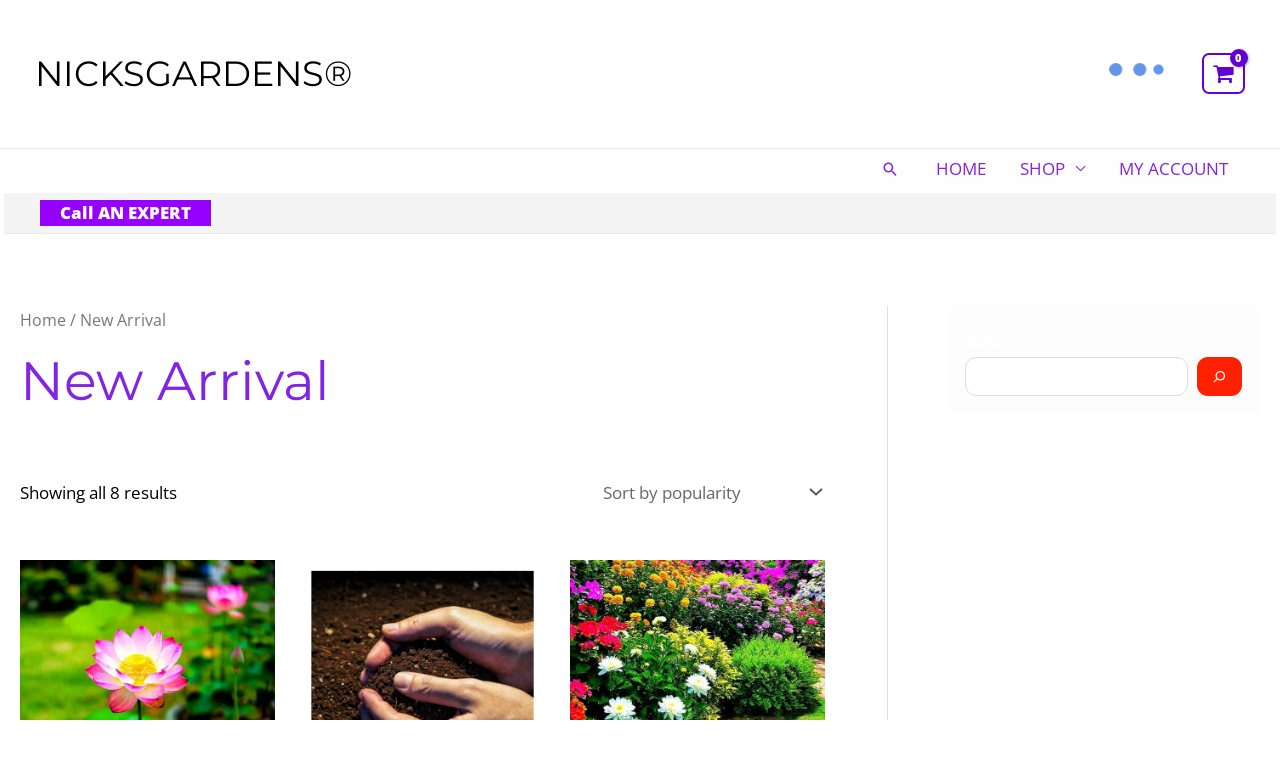

--- FILE ---
content_type: text/html; charset=UTF-8
request_url: https://nicksgardens.com/product-category/new-arrival/
body_size: 49372
content:
<!DOCTYPE html><html lang="en-US"><head><script data-no-optimize="1">var litespeed_docref=sessionStorage.getItem("litespeed_docref");litespeed_docref&&(Object.defineProperty(document,"referrer",{get:function(){return litespeed_docref}}),sessionStorage.removeItem("litespeed_docref"));</script> <meta charset="UTF-8"><meta name="viewport" content="width=device-width, initial-scale=1"><link rel="profile" href="https://gmpg.org/xfn/11"><title>NICKSGARDENS® -</title><meta name="description" content="NICKSGARDENS® - NICKSGARDENSS® Jumbo Lotus Seeds – Assorted Colors Hey there, plant lovers! Get ready to add a touch of magic to your water garden with NICKSGARDENSS® Jumbo Lotus Seeds – Assorted Colors. These beautiful seeds are like nature&#039;s confetti, bursting with a mix of vibrant hues. Easy to grow and even&hellip;"><meta name="robots" content="index, follow, max-snippet:-1, max-image-preview:large, max-video-preview:-1"><link rel="canonical" href="https://nicksgardens.com/product-category/new-arrival/"><meta property="og:url" content="https://nicksgardens.com/product-category/new-arrival/"><meta property="og:site_name" content="NICKSGARDENS®"><meta property="og:locale" content="en_US"><meta property="og:type" content="object"><meta property="og:title" content="NICKSGARDENS® - "><meta property="og:description" content="NICKSGARDENS® - NICKSGARDENSS® Jumbo Lotus Seeds – Assorted Colors Hey there, plant lovers! Get ready to add a touch of magic to your water garden with NICKSGARDENSS® Jumbo Lotus Seeds – Assorted Colors. These beautiful seeds are like nature&#039;s confetti, bursting with a mix of vibrant hues. Easy to grow and even&hellip;"><meta property="og:image" content="https://nicksgardens.com/wp-content/uploads/2024/07/02_category_600_600.jpg"><meta property="og:image:secure_url" content="https://nicksgardens.com/wp-content/uploads/2024/07/02_category_600_600.jpg"><meta property="og:image:width" content="600"><meta property="og:image:height" content="600"><meta property="fb:pages" content=""><meta property="fb:admins" content=""><meta property="fb:app_id" content=""><meta name="twitter:card" content="summary"><meta name="twitter:site" content="https://x.com/nicksgardenss"><meta name="twitter:creator" content="@nicksgardenss"><meta name="twitter:title" content="NICKSGARDENS® - "><meta name="twitter:description" content="NICKSGARDENS® - NICKSGARDENSS® Jumbo Lotus Seeds – Assorted Colors Hey there, plant lovers! Get ready to add a touch of magic to your water garden with NICKSGARDENSS® Jumbo Lotus Seeds – Assorted Colors. These beautiful seeds are like nature&#039;s confetti, bursting with a mix of vibrant hues. Easy to grow and even&hellip;"><meta name="twitter:image" content="https://nicksgardens.com/wp-content/uploads/2024/07/02_category_600_600.jpg"><link rel="alternate" type="application/rss+xml" title="NICKSGARDENS® &raquo; Feed" href="https://nicksgardens.com/feed/" /><link rel="alternate" type="application/rss+xml" title="NICKSGARDENS® &raquo; Comments Feed" href="https://nicksgardens.com/comments/feed/" /><link rel="alternate" type="application/rss+xml" title="NICKSGARDENS® &raquo; New Arrival Category Feed" href="https://nicksgardens.com/product-category/new-arrival/feed/" /><style id="litespeed-ccss">body,h1,html,li,p,ul{border:0;font-size:100%;font-style:inherit;font-weight:inherit;margin:0;outline:0;padding:0;vertical-align:baseline}html{-webkit-text-size-adjust:100%;-ms-text-size-adjust:100%}body{margin:0}main,nav{display:block}a{background-color:transparent}a,a:visited{text-decoration:none}img{border:0}svg:not(:root){overflow:hidden}button,input,select{color:inherit;font:inherit;margin:0}button{overflow:visible}button,select{text-transform:none}button{-webkit-appearance:button}button::-moz-focus-inner,input::-moz-focus-inner{border:0;padding:0}input{line-height:normal}input[type=search]{-webkit-appearance:textfield;box-sizing:content-box}input[type=search]::-webkit-search-cancel-button,input[type=search]::-webkit-search-decoration{-webkit-appearance:none}.ast-container{max-width:100%}.ast-container{margin-left:auto;margin-right:auto;padding-left:20px;padding-right:20px}.ast-container:after{content:"";display:table;clear:both}.ast-col-sm-12{position:relative;min-height:1px;padding-left:20px;padding-right:20px}@media (min-width:544px){.ast-col-sm-12{float:left}.ast-col-sm-12{width:100%}}h1{clear:both}h1{color:#808285;font-size:2em;line-height:1.2}html{box-sizing:border-box}*,:after,:before{box-sizing:inherit}body{color:#808285;background:#fff;font-style:normal}ul{margin:0 0 1.5em 3em}ul{list-style:disc}li>ul{margin-bottom:0;margin-left:1.5em}i{font-style:italic}img{height:auto;max-width:100%}button,input,select{color:#808285;font-weight:400;font-size:100%;margin:0;vertical-align:baseline}button,input{line-height:normal}button{border:1px solid;border-color:var(--ast-border-color);border-radius:2px;background:#e6e6e6;padding:.6em 1em .4em;color:#fff}input[type=search]{color:#666;border:1px solid var(--ast-border-color);border-radius:2px;-webkit-appearance:none}a{color:#4169e1}.screen-reader-text{border:0;clip:rect(1px,1px,1px,1px);height:1px;margin:-1px;overflow:hidden;padding:0;position:absolute;width:1px;word-wrap:normal!important}#primary:after,#primary:before,#secondary:after,#secondary:before,.ast-container:after,.ast-container:before,.sidebar-main:after,.sidebar-main:before,.site-content:after,.site-content:before,.site-header:after,.site-header:before,.site-main:after,.site-main:before{content:"";display:table}#primary:after,#secondary:after,.ast-container:after,.sidebar-main:after,.site-content:after,.site-header:after,.site-main:after{clear:both}body{-webkit-font-smoothing:antialiased;-moz-osx-font-smoothing:grayscale}body:not(.logged-in){position:relative}#page{position:relative}a{text-decoration:none}img{vertical-align:middle}p{margin-bottom:1.75em}.site-title{font-weight:400}.site-title{margin-bottom:0}.site-title a,.site-title a:visited{color:#222}.search-form .search-field{outline:0}.ast-search-menu-icon{position:relative;z-index:3}input,select{line-height:1}.ast-custom-button,body,button{line-height:1.85714285714286}.site-title a{line-height:1.2}body{background-color:#fff}#page{display:block}#primary,#secondary{display:block;position:relative;float:left;width:100%}#primary{margin:4em 0}@media (min-width:993px){.ast-right-sidebar #primary{padding-right:60px}}@media (max-width:992px){.ast-right-sidebar #primary{padding-right:30px}}.ast-search-icon .astra-search-icon{font-size:1.3em}.main-navigation{height:100%;-js-display:inline-flex;display:inline-flex}.main-navigation ul{list-style:none;margin:0;padding-left:0;position:relative}.main-header-menu .menu-link{text-decoration:none;padding:0 1em;display:inline-block}.main-header-menu .menu-item{position:relative}.main-header-menu .sub-menu{width:240px;background:#fff;left:-999em;position:absolute;top:100%;z-index:99999;visibility:hidden}.main-header-menu .sub-menu .menu-link{padding:.9em 1em;display:block;word-wrap:break-word}.submenu-with-border .sub-menu{border-width:1px;border-style:solid}.submenu-with-border .sub-menu .menu-link{border-width:0 0 1px;border-style:solid}.ast-desktop .submenu-with-border .sub-menu>.menu-item:last-child>.menu-link{border-bottom-style:none}.ast-button-wrap{display:inline-block}.ast-button-wrap button{box-shadow:none;border:none}.ast-button-wrap .menu-toggle{padding:0;width:2.2em;height:2.1em;font-size:1.5em;font-weight:400;border-radius:2px;-webkit-font-smoothing:antialiased;-moz-osx-font-smoothing:grayscale;border-radius:2px;vertical-align:middle;line-height:1.85714285714286}.ast-button-wrap .menu-toggle.main-header-menu-toggle{padding:0 .5em;width:auto;text-align:center}.header-main-layout-1 .ast-main-header-bar-alignment{margin-left:auto}.site-navigation{height:100%}body{overflow-x:hidden}.widget{margin:0 0 2.8em}.widget:last-child{margin-bottom:0}#secondary .wp-block-search__input{line-height:1}#secondary .wp-block-search__button{padding:.7em 1em}.ast-builder-grid-row{display:grid;grid-template-columns:auto auto;align-items:center;grid-column-gap:20px;overflow-wrap:anywhere}.ast-builder-grid-row>.site-header-section{flex-wrap:nowrap}.ast-builder-layout-element{align-items:center}.site-header-section{height:100%;min-height:0;align-items:center}.site-header-section>*{padding:0 10px}.site-header-section>div:first-child{padding-left:0}.site-header-section>div:last-child{padding-right:0}.site-header-section .ast-builder-menu{align-items:center}.ast-builder-layout-element.ast-header-search{height:auto}.ast-grid-right-section{justify-content:flex-end}.ahfb-svg-iconset{-js-display:inline-flex;display:inline-flex;align-self:center}.ahfb-svg-iconset svg{width:17px;height:17px}.ast-builder-grid-row-container{display:grid;align-content:center}.main-header-bar .main-header-bar-navigation{height:100%}.ast-nav-menu .sub-menu{line-height:1.45}.ast-builder-menu .main-navigation{padding:0}.ast-builder-menu .main-navigation>ul{align-self:center}.menu-toggle .ast-close-svg{display:none}.ast-mobile-header-wrap .menu-toggle .mobile-menu-toggle-icon{-js-display:inline-flex;display:inline-flex;align-self:center}.ast-mobile-header-wrap .ast-button-wrap .menu-toggle.main-header-menu-toggle{-js-display:flex;display:flex;align-items:center;width:auto;height:auto}.menu-toggle .mobile-menu-toggle-icon{-js-display:inline-flex;display:inline-flex;align-self:center}.ast-button-wrap .menu-toggle.main-header-menu-toggle{padding:.5em;align-items:center;-js-display:flex;display:flex}.site-header{z-index:99;position:relative}.main-header-bar-wrap{position:relative}.main-header-bar{background-color:#fff;border-bottom-color:var(--ast-border-color);border-bottom-style:solid}.main-header-bar{margin-left:auto;margin-right:auto}.ast-desktop .main-header-menu.ast-menu-shadow .sub-menu{box-shadow:0 4px 10px -2px rgba(0,0,0,.1)}.site-branding{line-height:1;align-self:center}.ast-menu-toggle{display:none;background:0 0;color:inherit;border-style:dotted;border-color:transparent}.main-header-bar{z-index:4;position:relative}.main-header-bar .main-header-bar-navigation .sub-menu{line-height:1.45}.main-header-bar .main-header-bar-navigation .menu-item-has-children>.menu-link:after{line-height:normal}.ast-site-identity{padding:1em 0}.ast-desktop .main-header-menu>.menu-item .sub-menu:before{position:absolute;content:'';top:0;left:0;width:100%;transform:translateY(-100%)}input[type=search],select{color:#666;padding:.75em;height:auto;border-width:1px;border-style:solid;border-color:var(--ast-border-color);border-radius:2px;background:var(--ast-comment-inputs-background);box-shadow:none;box-sizing:border-box}.page-title{margin-bottom:1em;font-weight:400}.ast-article-post{margin-bottom:2.5em}.ast-article-post:last-child{margin-bottom:0;border-bottom:0}.ast-flex{-js-display:flex;display:flex;flex-wrap:wrap}.ast-inline-flex{-js-display:inline-flex;display:inline-flex;align-items:center;flex-wrap:wrap;align-content:center}.ast-flex-grow-1{flex-grow:1}:root{--ast-post-nav-space:0;--ast-container-default-xlg-padding:6.67em;--ast-container-default-lg-padding:5.67em;--ast-container-default-slg-padding:4.34em;--ast-container-default-md-padding:3.34em;--ast-container-default-sm-padding:6.67em;--ast-container-default-xs-padding:2.4em;--ast-container-default-xxs-padding:1.4em;--ast-code-block-background:#eee;--ast-comment-inputs-background:#fafafa;--ast-normal-container-width:1560px;--ast-narrow-container-width:750px;--ast-blog-title-font-weight:400;--ast-blog-meta-weight:inherit}html{font-size:106.25%}a,.page-title{color:#8224e3}body,button,input,select,.ast-custom-button{font-family:'Open Sans',sans-serif;font-weight:400;font-size:17px;font-size:1rem;line-height:var(--ast-body-line-height,1.7em)}h1,.site-title,.site-title a{font-family:'Montserrat',sans-serif;font-weight:400}.ast-site-identity .site-title a{color:var(--ast-global-color-8)}.site-title{font-size:33px;font-size:1.9411764705882rem;display:block}h1{font-size:54px;font-size:3.1764705882353rem;font-family:'Montserrat',sans-serif;line-height:1.4em}body,h1{color:#000}.ast-search-menu-icon form.search-form{padding-right:0}.ast-search-menu-icon.slide-search input.search-field{width:0}#secondary,#secondary button,#secondary input{font-size:17px;font-size:1rem}.wp-block-search.wp-block-search__button-inside .wp-block-search__inside-wrapper{outline-style:dotted;outline-color:inherit;outline-width:thin}input{outline:none}#secondary{margin:4em 0 2.5em;word-break:break-word;line-height:2}@media (min-width:993px){.ast-right-sidebar #secondary{padding-left:60px}}@media (max-width:993px){.ast-right-sidebar #secondary{padding-left:30px}}@media (max-width:921.9px){#ast-desktop-header{display:none}}@media (min-width:922px){#ast-mobile-header{display:none}}.ast-site-header-cart i.astra-icon{font-size:20px;font-size:1.3em;font-style:normal;font-weight:400;position:relative;padding:0 2px}.astra-cart-drawer{position:fixed;display:block;visibility:hidden;overflow:auto;-webkit-overflow-scrolling:touch;z-index:10000;background-color:var(--ast-global-color-5);transform:translate3d(0,0,0);opacity:0;will-change:transform}.astra-cart-drawer{width:460px;height:100%;left:100%;top:0;opacity:1;transform:translate3d(0%,0,0)}.astra-cart-drawer .astra-cart-drawer-header{position:absolute;width:100%;text-align:left;text-transform:inherit;font-weight:500;border-bottom:1px solid var(--ast-border-color);padding:1.34em;line-height:1;z-index:1;max-height:3.5em}.astra-cart-drawer .astra-cart-drawer-header .astra-cart-drawer-title{color:var(--ast-global-color-2)}.astra-cart-drawer .astra-cart-drawer-close .ast-close-svg{width:22px;height:22px}.astra-cart-drawer .astra-cart-drawer-content,.astra-cart-drawer .astra-cart-drawer-content .widget_shopping_cart,.astra-cart-drawer .astra-cart-drawer-content .widget_shopping_cart_content{height:100%}.astra-cart-drawer .astra-cart-drawer-content{padding-top:3.5em}.astra-cart-drawer .astra-cart-drawer-content .widget_shopping_cart_content{display:flex;flex-direction:column;overflow:hidden}.ast-site-header-cart i.astra-icon:after{content:attr(data-cart-total);position:absolute;font-family:'Open Sans',sans-serif;font-style:normal;top:-10px;right:-12px;font-weight:700;box-shadow:1px 1px 3px 0px rgba(0,0,0,.3);font-size:11px;padding-left:0;padding-right:2px;line-height:17px;letter-spacing:-.5px;height:18px;min-width:18px;border-radius:99px;text-align:center;z-index:3}.astra-cart-drawer .astra-cart-drawer-close{position:absolute;top:.5em;right:0;border:none;margin:0;padding:.6em 1em .4em;color:var(--ast-global-color-2);background-color:transparent}.astra-mobile-cart-overlay{background-color:rgba(0,0,0,.4);position:fixed;top:0;right:0;bottom:0;left:0;visibility:hidden;opacity:0}@media (max-width:921px){#primary,#secondary{padding:1.5em 0;margin:0}}@media (max-width:921px){#secondary.secondary{padding-top:0}}@media (max-width:921px){.ast-right-sidebar #primary{padding-right:0}.ast-right-sidebar #secondary{padding-left:0}}@media (min-width:922px){.ast-right-sidebar #primary{border-right:1px solid var(--ast-border-color)}.ast-right-sidebar #secondary{border-left:1px solid var(--ast-border-color);margin-left:-1px}}.menu-toggle,button,.ast-custom-button{border-style:solid;border-top-width:1px;border-right-width:3px;border-left-width:1px;border-bottom-width:3px;color:var(--ast-global-color-5);border-color:#5600dd;background-color:transparent;padding-top:10px;padding-right:20px;padding-bottom:10px;padding-left:20px;font-family:inherit;font-weight:inherit;line-height:1em;border-top-left-radius:10px;border-top-right-radius:6px;border-bottom-right-radius:10px;border-bottom-left-radius:6px}@media (min-width:544px){.ast-container{max-width:100%}}body{background-color:var(--ast-global-color-5);background-image:none}@media (max-width:921px){body,button,input,select,.ast-custom-button{font-size:16px;font-size:.94117647058824rem}#secondary,#secondary button,#secondary input{font-size:16px;font-size:.94117647058824rem}.site-title{display:block}h1{font-size:45px}}@media (max-width:544px){body,button,input,select,.ast-custom-button{font-size:16px;font-size:.94117647058824rem}#secondary,#secondary button,#secondary input{font-size:16px;font-size:.94117647058824rem}.site-title{font-size:15px;font-size:.88235294117647rem;display:block}h1{font-size:32px}}@media (max-width:544px){html{font-size:106.25%}}@media (min-width:922px){.ast-container{max-width:1600px}}:root .has-ast-global-color-6-background-color{background-color:var(--ast-global-color-6)}:root{--ast-global-color-0:#6400ff;--ast-global-color-1:#000;--ast-global-color-2:#010101;--ast-global-color-3:#000;--ast-global-color-4:#f5f5f5;--ast-global-color-5:#fff;--ast-global-color-6:#f2f5f7;--ast-global-color-7:#424242;--ast-global-color-8:#000}:root{--ast-border-color:#ddd}h1{color:var(--ast-global-color-8)}.ast-builder-layout-element[data-section=title_tagline]{display:flex}[data-section*=section-hb-button-] .menu-link{display:none}.ast-header-button-1[data-section*=section-hb-button-] .ast-builder-button-wrap .ast-custom-button{font-weight:700;font-size:17px;font-size:1rem;line-height:.4em;text-transform:capitalize}.ast-header-button-1 .ast-custom-button{color:var(--ast-global-color-5);background:#9500ff;border-color:#fff;border-top-width:1px;border-bottom-width:1px;border-left-width:1px;border-right-width:1px}@media (max-width:544px){.ast-header-button-1[data-section*=section-hb-button-] .ast-builder-button-wrap .ast-custom-button{font-size:13px;font-size:.76470588235294rem}.ast-header-button-1 .ast-custom-button{font-size:13px;font-size:.76470588235294rem}}.ast-header-button-1[data-section=section-hb-button-1]{display:flex}.ast-builder-menu-1{font-family:'Oxygen',sans-serif;font-weight:700;text-transform:uppercase}.ast-builder-menu-1 .menu-item>.menu-link{color:#8224e3;text-decoration:initial}.ast-builder-menu-1 .menu-item>.ast-menu-toggle{color:#8224e3}.ast-builder-menu-1 .sub-menu{border-top-width:1px;border-bottom-width:1px;border-right-width:1px;border-left-width:1px;border-color:#eaeaea;border-style:solid}.ast-builder-menu-1 .main-header-menu>.menu-item>.sub-menu{margin-top:0}.ast-desktop .ast-builder-menu-1 .main-header-menu>.menu-item>.sub-menu:before{height:calc(0px + 5px)}.ast-desktop .ast-builder-menu-1 .menu-item .sub-menu .menu-link{border-style:none}@media (max-width:921px){.ast-builder-menu-1 .menu-item-has-children>.menu-link:after{content:unset}.ast-builder-menu-1 .main-header-menu>.menu-item>.sub-menu{margin-top:0}}@media (max-width:544px){.ast-builder-menu-1 .main-header-menu>.menu-item>.sub-menu{margin-top:0}}.ast-builder-menu-1{display:flex}.ast-search-icon .ast-icon{z-index:4}.ast-search-icon{z-index:4;position:relative;line-height:normal}.main-header-bar .ast-search-menu-icon .search-form{background-color:#fff}.ast-search-menu-icon .search-form{border:1px solid #e7e7e7;line-height:normal;padding:0 3em 0 0;border-radius:2px;display:inline-block;-webkit-backface-visibility:hidden;backface-visibility:hidden;position:relative;color:inherit;background-color:#fff}.ast-search-menu-icon .astra-search-icon{-js-display:flex;display:flex;line-height:normal}.ast-search-menu-icon .search-field{border:none;background-color:transparent;border-radius:inherit;color:inherit;font-size:inherit;width:0;color:#757575}.ast-header-search .ast-search-menu-icon.slide-search .search-form{-js-display:flex;display:flex;align-items:center}.ast-search-menu-icon.slide-search .search-form{-webkit-backface-visibility:visible;backface-visibility:visible;visibility:hidden;opacity:0;position:absolute;z-index:3;right:-1em;top:50%;transform:translateY(-50%)}.ast-header-search .ast-search-menu-icon .search-form .search-field:-ms-input-placeholder,.ast-header-search .ast-search-menu-icon .search-form .search-field:-ms-input-placeholder{opacity:.5}.ast-header-search .ast-search-menu-icon.slide-search .search-form{-js-display:flex;display:flex;align-items:center}.ast-builder-layout-element.ast-header-search{height:auto}.ast-header-search .astra-search-icon{font-size:18px}@media (max-width:921px){.ast-header-search .astra-search-icon{font-size:18px}}@media (max-width:544px){.ast-header-search .astra-search-icon{font-size:18px}}.ast-header-search{display:flex}.header-widget-area[data-section=sidebar-widgets-header-widget-1]{display:block}.header-widget-area[data-section=sidebar-widgets-header-widget-2] .header-widget-area-inner{color:#ffe602}.header-widget-area[data-section=sidebar-widgets-header-widget-2]{display:block}.ast-site-header-cart .ast-addon-cart-wrap{color:#6400ff}.ast-site-header-cart .ast-addon-cart-wrap .ast-icon-shopping-cart:after{color:#6400ff;border-color:#6400ff}.ast-site-header-cart .ast-addon-cart-wrap .ast-icon-shopping-cart:after{color:#fff;background-color:#6400ff}.ast-site-header-cart .ast-addon-cart-wrap i.astra-icon:after{color:#fff;background-color:#6400ff}.ast-site-header-cart .ast-addon-cart-wrap i.astra-icon:after{color:#fff}.ast-menu-cart-outline .ast-addon-cart-wrap{border-style:solid;border-color:#6400ff;border-width:1px}.ast-site-header-cart .ast-addon-cart-wrap{color:#6400ff}.ast-menu-cart-outline .ast-addon-cart-wrap{color:#6400ff}.ast-site-header-cart.ast-menu-cart-outline .ast-addon-cart-wrap{border-top-left-radius:86px;border-top-right-radius:86px;border-bottom-right-radius:86px;border-bottom-left-radius:86px}.ast-site-header-cart .widget_shopping_cart:before,.ast-site-header-cart .widget_shopping_cart:after{margin-left:.5em}.ast-header-woo-cart{display:flex}@media (min-width:922px){.main-header-bar{border-bottom-width:0}}@media (min-width:922px){#primary{width:70%}#secondary{width:30%}}.main-header-menu .menu-item{-js-display:flex;display:flex;-webkit-box-pack:center;-webkit-justify-content:center;-moz-box-pack:center;-ms-flex-pack:center;justify-content:center;-webkit-box-orient:vertical;-webkit-box-direction:normal;-webkit-flex-direction:column;-moz-box-orient:vertical;-moz-box-direction:normal;-ms-flex-direction:column;flex-direction:column}.main-header-menu>.menu-item>.menu-link{height:100%;-webkit-box-align:center;-webkit-align-items:center;-moz-box-align:center;-ms-flex-align:center;align-items:center;-js-display:flex;display:flex}.astra-search-icon:before{content:"\e8b6";font-family:Astra;font-style:normal;font-weight:400;text-decoration:inherit;text-align:center;-webkit-font-smoothing:antialiased;-moz-osx-font-smoothing:grayscale;z-index:3}.main-header-bar .main-header-bar-navigation .menu-item-has-children>a:after{content:"\e900";display:inline-block;font-family:Astra;font-size:.6rem;font-weight:700;text-rendering:auto;-webkit-font-smoothing:antialiased;-moz-osx-font-smoothing:grayscale;margin-left:10px;line-height:normal}@media (min-width:922px){.ast-builder-menu .main-navigation>ul>li:last-child a{margin-right:0}}#ast-scroll-top{display:none;position:fixed;text-align:center;z-index:99;width:2.1em;height:2.1em;line-height:2.1;color:#fff;border-radius:2px;content:"";outline:inherit}@media (min-width:769px){#ast-scroll-top{content:"769"}}.ast-scroll-to-top-right{right:30px;bottom:30px}#ast-scroll-top{color:var(--ast-global-color-0);background-color:var(--ast-global-color-5);font-size:15px;border-top-left-radius:64px;border-top-right-radius:64px;border-bottom-right-radius:64px;border-bottom-left-radius:64px}.ast-scroll-top-icon:before{content:"\e900";font-family:Astra;text-decoration:inherit}.ast-scroll-top-icon{transform:rotate(180deg)}.ast-mobile-header-content>*{padding:10px 0;height:auto}.ast-mobile-header-content>*:first-child{padding-top:10px}.ast-mobile-header-content>.ast-builder-menu{padding-top:0}.ast-mobile-header-content>*:last-child{padding-bottom:0}.ast-mobile-header-wrap .ast-mobile-header-content{display:none}.ast-mobile-header-wrap .ast-mobile-header-content{background-color:#fff}.ast-mobile-header-content>*{padding-top:0;padding-bottom:0}.content-align-flex-start .ast-builder-layout-element{justify-content:flex-start}.content-align-flex-start .main-header-menu{text-align:left}.ast-mobile-header-wrap .ast-primary-header-bar,.ast-primary-header-bar .site-primary-header-wrap{min-height:40px}.ast-desktop .ast-primary-header-bar .main-header-menu>.menu-item{line-height:40px}.ast-desktop .ast-primary-header-bar .ast-header-woo-cart{line-height:40px;min-height:40px}.woocommerce .ast-site-header-cart,.ast-site-header-cart{display:flex;flex-wrap:wrap;align-items:center}#masthead .ast-container{max-width:100%;padding-left:35px;padding-right:35px}@media (min-width:922px){.ast-primary-header-bar{border-bottom-width:0;border-bottom-style:solid}}.ast-primary-header-bar{background-color:rgba(230,230,230,.05);background-image:none}@media (max-width:544px){.ast-mobile-header-wrap .ast-primary-header-bar,.ast-primary-header-bar .site-primary-header-wrap{min-height:60px}}.ast-primary-header-bar{display:block}[data-section=section-header-mobile-trigger] .ast-button-wrap .ast-mobile-menu-trigger-outline{background:0 0;color:#6400ff;border-top-width:1px;border-bottom-width:1px;border-right-width:1px;border-left-width:1px;border-style:solid;border-color:#6400ff}[data-section=section-header-mobile-trigger] .ast-button-wrap .mobile-menu-toggle-icon .ast-mobile-svg{width:20px;height:20px;fill:#6400ff}@media (max-width:921px){[data-section=section-header-mobile-trigger] .ast-button-wrap .menu-toggle{margin-left:8px}}.ast-mobile-header-wrap .ast-above-header-bar,.ast-above-header-bar .site-above-header-wrap{min-height:30px}.ast-desktop .ast-above-header-bar .ast-header-woo-cart{line-height:30px}.ast-above-header-bar{border-bottom-width:1px;border-bottom-color:#eaeaea;border-bottom-style:solid}.ast-above-header.ast-above-header-bar{background-color:#fcfdf3;background-image:none}@media (max-width:921px){#masthead .ast-mobile-header-wrap .ast-above-header-bar{padding-left:20px;padding-right:20px}}.ast-above-header-bar{display:block}#masthead .ast-mobile-header-wrap .ast-below-header-bar{padding-left:20px;padding-right:20px}.ast-mobile-header-wrap .ast-below-header-bar,.ast-below-header-bar .site-below-header-wrap{min-height:40px}.ast-below-header-bar{border-bottom-width:1px;border-bottom-color:#eaeaea;border-bottom-style:solid}.ast-below-header-bar{background-color:#f4f4f4;background-image:none}@media (max-width:921px){.ast-below-header-bar{background-color:var(--ast-global-color-5);background-image:none}}.ast-below-header-bar.ast-below-header{padding-top:-4px;padding-bottom:-4px;padding-left:-4px;padding-right:-4px;margin-top:4px;margin-bottom:4px;margin-left:4px;margin-right:4px}.ast-below-header-bar{display:block}.wp-block-cover{align-items:center;background-position:50%;box-sizing:border-box;display:flex;justify-content:center;min-height:430px;overflow:hidden;overflow:clip;padding:1em;position:relative}.wp-block-cover .wp-block-cover__background{bottom:0;left:0;opacity:.5;position:absolute;right:0;top:0;z-index:1}.wp-block-cover .wp-block-cover__background.has-background-dim.has-background-dim-20{opacity:.2}.wp-block-cover .wp-block-cover__inner-container{color:inherit;width:100%;z-index:1}ul{box-sizing:border-box}.wp-block-search__button{margin-left:10px;word-break:normal}.wp-block-search__button.has-icon{line-height:0}.wp-block-search__button svg{height:1.25em;min-height:24px;min-width:24px;width:1.25em;fill:currentColor;vertical-align:text-bottom}.wp-block-search__inside-wrapper{display:flex;flex:auto;flex-wrap:nowrap;max-width:100%}.wp-block-search__label{width:100%}.wp-block-search__input{appearance:none;border:1px solid #949494;flex-grow:1;margin-left:0;margin-right:0;min-width:3rem;padding:8px;text-decoration:unset!important}:root{--wp--preset--font-size--normal:16px;--wp--preset--font-size--huge:42px}.screen-reader-text{border:0;clip:rect(1px,1px,1px,1px);clip-path:inset(50%);height:1px;margin:-1px;overflow:hidden;padding:0;position:absolute;width:1px;word-wrap:normal!important}:root{--wp--preset--aspect-ratio--square:1;--wp--preset--aspect-ratio--4-3:4/3;--wp--preset--aspect-ratio--3-4:3/4;--wp--preset--aspect-ratio--3-2:3/2;--wp--preset--aspect-ratio--2-3:2/3;--wp--preset--aspect-ratio--16-9:16/9;--wp--preset--aspect-ratio--9-16:9/16;--wp--preset--color--black:#000;--wp--preset--color--cyan-bluish-gray:#abb8c3;--wp--preset--color--white:#fff;--wp--preset--color--pale-pink:#f78da7;--wp--preset--color--vivid-red:#cf2e2e;--wp--preset--color--luminous-vivid-orange:#ff6900;--wp--preset--color--luminous-vivid-amber:#fcb900;--wp--preset--color--light-green-cyan:#7bdcb5;--wp--preset--color--vivid-green-cyan:#00d084;--wp--preset--color--pale-cyan-blue:#8ed1fc;--wp--preset--color--vivid-cyan-blue:#0693e3;--wp--preset--color--vivid-purple:#9b51e0;--wp--preset--color--ast-global-color-0:var(--ast-global-color-0);--wp--preset--color--ast-global-color-1:var(--ast-global-color-1);--wp--preset--color--ast-global-color-2:var(--ast-global-color-2);--wp--preset--color--ast-global-color-3:var(--ast-global-color-3);--wp--preset--color--ast-global-color-4:var(--ast-global-color-4);--wp--preset--color--ast-global-color-5:var(--ast-global-color-5);--wp--preset--color--ast-global-color-6:var(--ast-global-color-6);--wp--preset--color--ast-global-color-7:var(--ast-global-color-7);--wp--preset--color--ast-global-color-8:var(--ast-global-color-8);--wp--preset--gradient--vivid-cyan-blue-to-vivid-purple:linear-gradient(135deg,rgba(6,147,227,1) 0%,#9b51e0 100%);--wp--preset--gradient--light-green-cyan-to-vivid-green-cyan:linear-gradient(135deg,#7adcb4 0%,#00d082 100%);--wp--preset--gradient--luminous-vivid-amber-to-luminous-vivid-orange:linear-gradient(135deg,rgba(252,185,0,1) 0%,rgba(255,105,0,1) 100%);--wp--preset--gradient--luminous-vivid-orange-to-vivid-red:linear-gradient(135deg,rgba(255,105,0,1) 0%,#cf2e2e 100%);--wp--preset--gradient--very-light-gray-to-cyan-bluish-gray:linear-gradient(135deg,#eee 0%,#a9b8c3 100%);--wp--preset--gradient--cool-to-warm-spectrum:linear-gradient(135deg,#4aeadc 0%,#9778d1 20%,#cf2aba 40%,#ee2c82 60%,#fb6962 80%,#fef84c 100%);--wp--preset--gradient--blush-light-purple:linear-gradient(135deg,#ffceec 0%,#9896f0 100%);--wp--preset--gradient--blush-bordeaux:linear-gradient(135deg,#fecda5 0%,#fe2d2d 50%,#6b003e 100%);--wp--preset--gradient--luminous-dusk:linear-gradient(135deg,#ffcb70 0%,#c751c0 50%,#4158d0 100%);--wp--preset--gradient--pale-ocean:linear-gradient(135deg,#fff5cb 0%,#b6e3d4 50%,#33a7b5 100%);--wp--preset--gradient--electric-grass:linear-gradient(135deg,#caf880 0%,#71ce7e 100%);--wp--preset--gradient--midnight:linear-gradient(135deg,#020381 0%,#2874fc 100%);--wp--preset--font-size--small:13px;--wp--preset--font-size--medium:20px;--wp--preset--font-size--large:36px;--wp--preset--font-size--x-large:42px;--wp--preset--font-family--inter:"Inter",sans-serif;--wp--preset--font-family--cardo:Cardo;--wp--preset--spacing--20:.44rem;--wp--preset--spacing--30:.67rem;--wp--preset--spacing--40:1rem;--wp--preset--spacing--50:1.5rem;--wp--preset--spacing--60:2.25rem;--wp--preset--spacing--70:3.38rem;--wp--preset--spacing--80:5.06rem;--wp--preset--shadow--natural:6px 6px 9px rgba(0,0,0,.2);--wp--preset--shadow--deep:12px 12px 50px rgba(0,0,0,.4);--wp--preset--shadow--sharp:6px 6px 0px rgba(0,0,0,.2);--wp--preset--shadow--outlined:6px 6px 0px -3px rgba(255,255,255,1),6px 6px rgba(0,0,0,1);--wp--preset--shadow--crisp:6px 6px 0px rgba(0,0,0,1)}:root{--wp--style--global--content-size:var(--wp--custom--ast-content-width-size);--wp--style--global--wide-size:var(--wp--custom--ast-wide-width-size)}:root{--wp--style--block-gap:24px}.is-layout-flow>:first-child{margin-block-start:0}.is-layout-flow>:last-child{margin-block-end:0}.is-layout-flow>*{margin-block-start:24px;margin-block-end:0}.has-white-color{color:var(--wp--preset--color--white)!important}.has-ast-global-color-6-background-color{background-color:var(--wp--preset--color--ast-global-color-6)!important}.has-vivid-red-border-color{border-color:var(--wp--preset--color--vivid-red)!important}.has-small-font-size{font-size:var(--wp--preset--font-size--small)!important}.woocommerce img,.woocommerce-page img{height:auto;max-width:100%}.woocommerce ul.products,.woocommerce-page ul.products{display:flex;flex-wrap:wrap;clear:both;zoom:1}.woocommerce ul.products:after,.woocommerce ul.products:before,.woocommerce-page ul.products:after,.woocommerce-page ul.products:before{content:' ';display:table}.woocommerce ul.products:after,.woocommerce-page ul.products:after{clear:both}.woocommerce ul.products li.product,.woocommerce-page ul.products li.product{float:left;margin:0 20px 2.992em 0;padding:0;position:relative;width:22.05%;margin-left:0}.woocommerce ul.products.columns-3 li.product,.woocommerce-page ul.products.columns-3 li.product{width:30.75%}.woocommerce-page.columns-3 ul.products li.product,.woocommerce.columns-3 ul.products li.product{width:31.2%;width:calc(33.33% - 14px)}.woocommerce-page.columns-3 ul.products li.product:nth-child(3n+1),.woocommerce.columns-3 ul.products li.product:nth-child(3n+1){clear:left}@media only screen and (max-width:921px){.woocommerce ul.products li.product,.woocommerce-page ul.products li.product,.woocommerce-page[class*=columns-] ul.products li.product,.woocommerce[class*=columns-] ul.products li.product{display:inline-block;margin-right:20px;vertical-align:top;clear:none}}.screen-reader-text{border:0;clip:rect(1px,1px,1px,1px);clip-path:inset(50%);height:1px;margin:-1px;overflow:hidden;padding:0;position:absolute;width:1px;word-wrap:normal!important}.ast-site-header-cart,.woocommerce .ast-site-header-cart{position:relative;list-style-type:none;margin-left:0;padding-left:0;margin-bottom:0;order:1}.ast-site-header-cart .widget_shopping_cart,.woocommerce .ast-site-header-cart .widget_shopping_cart{position:absolute;top:100%;width:280px;z-index:999999;font-size:.875em;left:-999em;display:block;line-height:1.618;opacity:0;visibility:hidden}.ast-site-header-cart .widget_shopping_cart:after,.ast-site-header-cart .widget_shopping_cart:before,.woocommerce .ast-site-header-cart .widget_shopping_cart:after,.woocommerce .ast-site-header-cart .widget_shopping_cart:before{bottom:99.9%;left:auto;right:8px;border:solid transparent;content:" ";height:0;width:0;position:absolute}.ast-site-header-cart .widget_shopping_cart:after,.woocommerce .ast-site-header-cart .widget_shopping_cart:after{border-color:rgba(255,255,255,0);border-bottom-color:#fff;border-width:6px;margin-left:-6px;margin-bottom:-.3px}.ast-site-header-cart .widget_shopping_cart:before,.woocommerce .ast-site-header-cart .widget_shopping_cart:before{border-color:rgba(230,230,230,0);border-bottom-color:var(--ast-border-color);border-width:7px;margin-left:-12px;right:7px}.woocommerce ul.products li.product,.woocommerce-page ul.products li.product{text-align:left;margin-bottom:2.5em}.woocommerce ul.products li.product a img,.woocommerce-page ul.products li.product a img{margin-bottom:.8em}.woocommerce ul.products li.product .woocommerce-loop-product__link,.woocommerce-page ul.products li.product .woocommerce-loop-product__link{position:relative;display:block}.woocommerce input[type=search],.woocommerce-page input[type=search]{border-color:var(--ast-border-color);background-color:#fff;box-shadow:none;border-radius:0}.woocommerce select,.woocommerce-page select{padding:.8em;line-height:normal;padding-right:2em;appearance:none;background-position:98% 50%;background-color:#fff;border-color:var(--ast-border-color);border-radius:3px;box-shadow:none}.woocommerce .woocommerce-ordering select,.woocommerce-page .woocommerce-ordering select{background-color:transparent;border:transparent;border-radius:0}.woocommerce .woocommerce{zoom:1}.woocommerce .woocommerce:after,.woocommerce .woocommerce:before{content:' ';display:table}.woocommerce .woocommerce:after{clear:both}.ast-site-header-cart .widget_shopping_cart,.astra-cart-drawer{background-color:var(--ast-global-color-5);border:1px solid var(--ast-border-color)}.woocommerce .woocommerce-result-count,.woocommerce-page .woocommerce-result-count{float:left}.woocommerce .woocommerce-ordering{float:right;margin-bottom:2.5em}.woocommerce ul.products li.product a{text-decoration:none}.ast-site-header-cart i.astra-icon:before{font-family:Astra}.ast-icon-shopping-cart:before{content:"\f07a"}.ast-site-header-cart.ast-menu-cart-outline .ast-addon-cart-wrap{line-height:1}.ast-hfb-header .ast-addon-cart-wrap{padding:.4em}.ast-site-header-cart i.astra-icon:after{background:#6400ff}@media (min-width:545px) and (max-width:921px){.woocommerce.tablet-columns-3 ul.products li.product,.woocommerce-page.tablet-columns-3 ul.products li.product{width:calc(33.33% - 14px)}}@media (min-width:545px) and (max-width:921px){.woocommerce[class*=columns-] ul.products li.product:nth-child(n),.woocommerce-page[class*=columns-] ul.products li.product:nth-child(n){margin-right:20px;clear:none}.woocommerce.tablet-columns-3 ul.products li.product:nth-child(3n+1),.woocommerce-page.tablet-columns-3 ul.products li.product:nth-child(3n+1){clear:left}}@media (max-width:544px){.woocommerce .woocommerce-ordering,.woocommerce-page .woocommerce-ordering{float:none;margin-bottom:2em}.woocommerce.mobile-columns-1 ul.products li.product,.woocommerce-page.mobile-columns-1 ul.products li.product{width:100%}}@media (max-width:544px){.woocommerce.mobile-columns-1 .site-main ul.products li.product:nth-child(n),.woocommerce-page.mobile-columns-1 .site-main ul.products li.product:nth-child(n){margin-right:0}.woocommerce[class*=columns-] ul.products li.product:nth-child(n),.woocommerce-page[class*=columns-] ul.products li.product:nth-child(n){margin-right:20px;clear:none}.woocommerce-page[class*=columns-] ul.products li.product:nth-child(n),.woocommerce[class*=columns-] ul.products li.product:nth-child(n){margin-right:20px;clear:none}}@media (min-width:922px){.ast-woo-shop-archive .site-content>.ast-container{max-width:1560px}}select{background-image:url("data:image/svg+xml,%3Csvg class='ast-arrow-svg' xmlns='http://www.w3.org/2000/svg' xmlns:xlink='http://www.w3.org/1999/xlink' version='1.1' x='0px' y='0px' width='26px' height='16.043px' fill='%23000000' viewBox='57 35.171 26 16.043' enable-background='new 57 35.171 26 16.043' xml:space='preserve' %3E%3Cpath d='M57.5,38.193l12.5,12.5l12.5-12.5l-2.5-2.5l-10,10l-10-10L57.5,38.193z'%3E%3C/path%3E%3C/svg%3E");background-size:.8em;background-repeat:no-repeat;background-position-x:calc(100% - 10px);background-position-y:center;-webkit-appearance:none;-moz-appearance:none;padding-right:2em}.ast-on-card-button{position:absolute;right:1em;visibility:hidden;opacity:0;z-index:5}.ast-on-card-button .ahfb-svg-iconset{border-radius:50%;color:var(--ast-global-color-2);background:var(--ast-global-color-5);opacity:.7;width:2em;height:2em;justify-content:center;box-shadow:0 4px 4px rgba(0,0,0,.15)}.ast-on-card-button svg{fill:currentColor}.ast-select-options-trigger{top:1em}.ast-card-action-tooltip{background-color:var(--ast-global-color-2);white-space:nowrap;padding:8px 9px;padding:.7em .9em;color:var(--ast-global-color-5);margin-right:10px;border-radius:3px;font-size:.8em;line-height:1;font-weight:400;position:absolute;right:100%;top:auto;visibility:hidden;opacity:0}.ast-card-action-tooltip:after{content:"";position:absolute;top:50%;margin-top:-5px;right:-10px;width:0;height:0;border-style:solid;border-width:5px;border-color:transparent transparent transparent var(--ast-global-color-2)}.woocommerce ul.products li.product.desktop-align-left,.woocommerce-page ul.products li.product.desktop-align-left{text-align:left}@media (max-width:921px){.woocommerce ul.products li.product.tablet-align-left,.woocommerce-page ul.products li.product.tablet-align-left{text-align:left}}@media (max-width:544px){.woocommerce ul.products li.product.mobile-align-left,.woocommerce-page ul.products li.product.mobile-align-left{text-align:left}}#forminator-module-6957:not(.select2-dropdown){padding-top:0;padding-right:0;padding-bottom:0;padding-left:0}#forminator-module-6957{border-width:0;border-style:none;border-radius:0;-moz-border-radius:0;-webkit-border-radius:0}#forminator-module-6957{border-color:rgba(0,0,0,0);background-color:rgba(0,0,0,0)}.pum-container,.pum-content,.pum-content+.pum-close,.pum-overlay{background:0 0;border:none;bottom:auto;clear:none;float:none;font-family:inherit;font-size:medium;font-style:normal;font-weight:400;height:auto;left:auto;letter-spacing:normal;line-height:normal;max-height:none;max-width:none;min-height:0;min-width:0;overflow:visible;position:static;right:auto;text-align:left;text-decoration:none;text-indent:0;text-transform:none;top:auto;visibility:visible;white-space:normal;width:auto;z-index:auto}.pum-content{position:relative;z-index:1}.pum-overlay{position:fixed}.pum-overlay{height:100%;width:100%;top:0;left:0;right:0;bottom:0;z-index:1999999999;overflow:initial;display:none}.pum-overlay,.pum-overlay *,.pum-overlay :after,.pum-overlay :before,.pum-overlay:after,.pum-overlay:before{box-sizing:border-box}.pum-container{top:100px;position:absolute;margin-bottom:3em;z-index:1999999999}.pum-container.pum-responsive{left:50%;margin-left:-47.5%;width:95%;height:auto;overflow:visible}@media only screen and (min-width:1024px){.pum-container.pum-responsive.pum-responsive-medium{margin-left:-30%;width:60%}}.pum-container .pum-content>:last-child{margin-bottom:0}.pum-container .pum-content>:first-child{margin-top:0}.pum-container .pum-content+.pum-close{text-decoration:none;text-align:center;line-height:1;position:absolute;min-width:1em;z-index:2;background-color:transparent}.pum-theme-6008,.pum-theme-lightbox{background-color:rgba(0,0,0,.6)}.pum-theme-6008 .pum-container,.pum-theme-lightbox .pum-container{padding:18px;border-radius:3px;border:8px solid #000;box-shadow:0px 0px 30px 0px rgba(2,2,2,1);background-color:rgba(255,255,255,1)}.pum-theme-6008 .pum-content,.pum-theme-lightbox .pum-content{color:#000;font-family:inherit;font-weight:100}.pum-theme-6008 .pum-content+.pum-close,.pum-theme-lightbox .pum-content+.pum-close{position:absolute;height:26px;width:26px;left:auto;right:-13px;bottom:auto;top:-13px;padding:0;color:#fff;font-family:Arial;font-weight:100;font-size:24px;line-height:24px;border:2px solid #fff;border-radius:26px;box-shadow:0px 0px 15px 1px rgba(2,2,2,.75);text-shadow:0px 0px 0px rgba(0,0,0,.23);background-color:rgba(0,0,0,1)}#pum-6958{z-index:1999999999}.screen-reader-text{clip:rect(1px,1px,1px,1px);word-wrap:normal!important;border:0;clip-path:inset(50%);height:1px;margin:-1px;overflow:hidden;overflow-wrap:normal!important;padding:0;position:absolute!important;width:1px}.woocs-lds-ellipsis{display:inline-block;position:relative;width:80px;height:80px}.woocs-lds-ellipsis div{position:absolute;top:33px;width:13px;height:13px;border-radius:50%;background:#6495ed;animation-timing-function:cubic-bezier(0,1,1,0)}.woocs-lds-ellipsis div:nth-child(1){left:8px;animation:woocs-lds-ellipsis1 .6s infinite}.woocs-lds-ellipsis div:nth-child(2){left:8px;animation:woocs-lds-ellipsis2 .6s infinite}.woocs-lds-ellipsis div:nth-child(3){left:32px;animation:woocs-lds-ellipsis2 .6s infinite}.woocs-lds-ellipsis div:nth-child(4){left:56px;animation:woocs-lds-ellipsis3 .6s infinite}@keyframes woocs-lds-ellipsis1{0%{transform:scale(0)}100%{transform:scale(1)}}@keyframes woocs-lds-ellipsis3{0%{transform:scale(1)}100%{transform:scale(0)}}@keyframes woocs-lds-ellipsis2{0%{transform:translate(0,0)}100%{transform:translate(24px,0)}}}.forminator-is_active.forminator-input-with-iconclass*=forminator-icon-,color}.forminator-is_active.forminator-input-with-iconclass*=forminator-icon-,border-color}</style><link rel="preload" data-asynced="1" data-optimized="2" as="style" onload="this.onload=null;this.rel='stylesheet'" href="https://nicksgardens.com/wp-content/litespeed/ucss/ba5a4ed445e76f0b39bbd48396cf030e.css?ver=e895e" /><script type="litespeed/javascript">!function(a){"use strict";var b=function(b,c,d){function e(a){return h.body?a():void setTimeout(function(){e(a)})}function f(){i.addEventListener&&i.removeEventListener("load",f),i.media=d||"all"}var g,h=a.document,i=h.createElement("link");if(c)g=c;else{var j=(h.body||h.getElementsByTagName("head")[0]).childNodes;g=j[j.length-1]}var k=h.styleSheets;i.rel="stylesheet",i.href=b,i.media="only x",e(function(){g.parentNode.insertBefore(i,c?g:g.nextSibling)});var l=function(a){for(var b=i.href,c=k.length;c--;)if(k[c].href===b)return a();setTimeout(function(){l(a)})};return i.addEventListener&&i.addEventListener("load",f),i.onloadcssdefined=l,l(f),i};"undefined"!=typeof exports?exports.loadCSS=b:a.loadCSS=b}("undefined"!=typeof global?global:this);!function(a){if(a.loadCSS){var b=loadCSS.relpreload={};if(b.support=function(){try{return a.document.createElement("link").relList.supports("preload")}catch(b){return!1}},b.poly=function(){for(var b=a.document.getElementsByTagName("link"),c=0;c<b.length;c++){var d=b[c];"preload"===d.rel&&"style"===d.getAttribute("as")&&(a.loadCSS(d.href,d,d.getAttribute("media")),d.rel=null)}},!b.support()){b.poly();var c=a.setInterval(b.poly,300);a.addEventListener&&a.addEventListener("load",function(){b.poly(),a.clearInterval(c)}),a.attachEvent&&a.attachEvent("onload",function(){a.clearInterval(c)})}}}(this);</script> <script type="litespeed/javascript" data-src="https://nicksgardens.com/wp-includes/js/jquery/jquery.min.js?ver=3.7.1" id="jquery-core-js"></script> <link rel="https://api.w.org/" href="https://nicksgardens.com/wp-json/" /><link rel="alternate" title="JSON" type="application/json" href="https://nicksgardens.com/wp-json/wp/v2/product_cat/546" /><link rel="EditURI" type="application/rsd+xml" title="RSD" href="https://nicksgardens.com/xmlrpc.php?rsd" /><meta name="generator" content="WordPress 6.9" /><meta name="generator" content="WooCommerce 10.4.3" />
<noscript><style>.woocommerce-product-gallery{ opacity: 1 !important; }</style></noscript><link rel="icon" href="https://nicksgardens.com/wp-content/uploads/2018/12/cropped-LOGO695nicksgardenss-32x32.jpg" sizes="32x32" /><link rel="icon" href="https://nicksgardens.com/wp-content/uploads/2018/12/cropped-LOGO695nicksgardenss-192x192.jpg" sizes="192x192" /><link rel="apple-touch-icon" href="https://nicksgardens.com/wp-content/uploads/2018/12/cropped-LOGO695nicksgardenss-180x180.jpg" /><meta name="msapplication-TileImage" content="https://nicksgardens.com/wp-content/uploads/2018/12/cropped-LOGO695nicksgardenss-270x270.jpg" /></head><body  class="archive tax-product_cat term-new-arrival term-546 wp-embed-responsive wp-theme-astra wp-child-theme-AChild2024 theme-astra woocommerce woocommerce-page woocommerce-no-js ast-desktop ast-plain-container ast-right-sidebar astra-4.12.1 ast-mobile-inherit-site-logo columns-3 tablet-columns-3 mobile-columns-1 ast-woo-shop-archive ast-woocommerce-cart-menu ast-inherit-site-logo-transparent ast-hfb-header ast-full-width-primary-header currency-inr"><a
class="skip-link screen-reader-text"
href="#content">
Skip to content</a><div
class="hfeed site" id="page"><header
class="site-header header-main-layout-1 ast-primary-menu-enabled ast-hide-custom-menu-mobile ast-builder-menu-toggle-icon ast-mobile-header-inline" id="masthead"   itemid="#masthead"		><div id="ast-desktop-header" data-toggle-type="dropdown"><div class="ast-above-header-wrap  "><div class="ast-above-header-bar ast-above-header  site-header-focus-item" data-section="section-above-header-builder"><div class="site-above-header-wrap ast-builder-grid-row-container site-header-focus-item ast-container" data-section="section-above-header-builder"><div class="ast-builder-grid-row ast-builder-grid-row-has-sides ast-builder-grid-row-no-center"><div class="site-header-above-section-left site-header-section ast-flex site-header-section-left"><div class="ast-builder-layout-element ast-flex site-header-focus-item" data-section="title_tagline"><div
class="site-branding ast-site-identity"  				><div class="ast-site-title-wrap">
<span class="site-title" >
<a href="https://nicksgardens.com/" rel="home"  >
NICKSGARDENS®
</a>
</span></div></div></div></div><div class="site-header-above-section-right site-header-section ast-flex ast-grid-right-section"><aside
class="header-widget-area widget-area site-header-focus-item" data-section="sidebar-widgets-header-widget-2" aria-label="Header Widget 2" role="region"		><div class="header-widget-area-inner site-info-inner"><section id="block-61" class="widget widget_block"><p><div data-woocs-sd='{&quot;width&quot;:86,&quot;img_pos&quot;:1,&quot;max_open_height&quot;:300,&quot;show_img&quot;:0,&quot;width_p100&quot;:0,&quot;scale&quot;:100,&quot;description_font_size&quot;:12,&quot;title_show&quot;:1,&quot;title_value&quot;:&quot;__CODE__&quot;,&quot;title_font&quot;:&quot;Arial&quot;,&quot;title_bold&quot;:1,&quot;title_font_size&quot;:14,&quot;title_color&quot;:&quot;#6c0add&quot;,&quot;border_radius&quot;:0,&quot;border_color&quot;:&quot;#eeeeee&quot;,&quot;img_height&quot;:38,&quot;img_vertival_pos&quot;:-3,&quot;show_description&quot;:0,&quot;description_color&quot;:&quot;#aaaaaa&quot;,&quot;description_font&quot;:&quot;Arial&quot;,&quot;background_color&quot;:&quot;#fafafa&quot;,&quot;pointer_color&quot;:&quot;#000000&quot;,&quot;divider_color&quot;:&quot;#eeeeee&quot;,&quot;divider_size&quot;:2,&quot;border_width&quot;:1}' data-woocs-ver='1.4.4' style="width: 86px; max-width: 100%;" data-woocs-sd-currencies='[{&quot;value&quot;:&quot;USD&quot;,&quot;sign&quot;:&quot;&amp;#36;&quot;,&quot;title&quot;:&quot;USD&quot;,&quot;text&quot;:&quot;change the rate and this description to the right values&quot;,&quot;img&quot;:&quot;https:\/\/nicksgardens.com\/wp-content\/plugins\/woocommerce-currency-switcher\/img\/no_flag.png&quot;,&quot;title_attributes&quot;:{&quot;data-sign&quot;:&quot;&amp;#36;&quot;,&quot;data-name&quot;:&quot;USD&quot;,&quot;data-desc&quot;:&quot;change the rate and this description to the right values&quot;}},{&quot;value&quot;:&quot;INR&quot;,&quot;sign&quot;:&quot;&amp;#8377;&quot;,&quot;title&quot;:&quot;INR&quot;,&quot;text&quot;:&quot;&quot;,&quot;img&quot;:&quot;https:\/\/nicksgardens.com\/wp-content\/plugins\/woocommerce-currency-switcher\/img\/no_flag.png&quot;,&quot;title_attributes&quot;:{&quot;data-sign&quot;:&quot;&amp;#8377;&quot;,&quot;data-name&quot;:&quot;INR&quot;,&quot;data-desc&quot;:&quot;&quot;}}]'><div class="woocs-lds-ellipsis"><div></div><div></div><div></div><div></div></div></div></p></section></div></aside><div class="ast-builder-layout-element site-header-focus-item ast-header-woo-cart" data-section="section-header-woo-cart"><div class="ast-site-header-cart ast-menu-cart-with-border  ast-menu-cart-outline"><div class="ast-site-header-cart-li ">
<a href="https://nicksgardens.com/cart/" class="cart-container ast-cart-desktop-position- ast-cart-mobile-position- ast-cart-tablet-position-" aria-label="View Shopping Cart, empty"><div class="ast-addon-cart-wrap ast-desktop-cart-position- ast-cart-mobile-position- ast-cart-tablet-position- ">
<i class="astra-icon ast-icon-shopping-cart "
data-cart-total="0"
></i></div>			</a></div><div class="ast-site-header-cart-data"><div class="widget woocommerce widget_shopping_cart"><div class="widget_shopping_cart_content"></div></div></div></div></div></div></div></div></div></div><div class="ast-main-header-wrap main-header-bar-wrap "><div class="ast-primary-header-bar ast-primary-header main-header-bar site-header-focus-item" data-section="section-primary-header-builder"><div class="site-primary-header-wrap ast-builder-grid-row-container site-header-focus-item ast-container" data-section="section-primary-header-builder"><div class="ast-builder-grid-row ast-builder-grid-row-has-sides ast-builder-grid-row-no-center"><div class="site-header-primary-section-left site-header-section ast-flex site-header-section-left"></div><div class="site-header-primary-section-right site-header-section ast-flex ast-grid-right-section"><div class="ast-builder-layout-element ast-flex site-header-focus-item ast-header-search" data-section="section-header-search"><div class="ast-search-menu-icon slide-search" ><form role="search" method="get" class="search-form" action="https://nicksgardens.com/">
<label for="search-field">
<span class="screen-reader-text">Search for:</span>
<input type="search" id="search-field" class="search-field"   placeholder="Search..." value="" name="s" tabindex="-1">
</label></form><div class="ast-search-icon">
<a class="slide-search astra-search-icon" role="button" tabindex="0" aria-label="Search button" href="#">
<span class="screen-reader-text">Search</span>
<span class="ast-icon icon-search"></span>				</a></div></div></div><div class="ast-builder-menu-1 ast-builder-menu ast-flex ast-builder-menu-1-focus-item ast-builder-layout-element site-header-focus-item" data-section="section-hb-menu-1"><div class="ast-main-header-bar-alignment"><div class="main-header-bar-navigation"><nav class="site-navigation ast-flex-grow-1 navigation-accessibility site-header-focus-item" id="primary-site-navigation-desktop" aria-label="Primary Site Navigation"  ><div class="main-navigation ast-inline-flex"><ul id="ast-hf-menu-1" class="main-header-menu ast-menu-shadow ast-nav-menu ast-flex  submenu-with-border ast-menu-hover-style-zoom  stack-on-mobile"><li id="menu-item-4566" class="menu-item menu-item-type-custom menu-item-object-custom menu-item-4566"><a target="_blank" href="https://nicksgardenss.com/" class="menu-link">Home</a></li><li id="menu-item-4330" class="menu-item menu-item-type-custom menu-item-object-custom menu-item-has-children menu-item-4330"><a aria-expanded="false" href="#" class="menu-link">Shop</a><button class="ast-menu-toggle" aria-expanded="false" aria-label="Toggle Menu"><span class="ast-icon icon-arrow"></span></button><ul class="sub-menu"><li id="menu-item-5943" class="menu-item menu-item-type-custom menu-item-object-custom menu-item-5943"><a href="https://nicksgardens.com/shop" class="menu-link">Plant Care</a></li><li id="menu-item-2341" class="menu-item menu-item-type-taxonomy menu-item-object-product_cat menu-item-2341"><a href="https://nicksgardens.com/product-category/plant-care/complete-food-supplement/" class="menu-link">Complete Food Supplement</a></li><li id="menu-item-2342" class="menu-item menu-item-type-taxonomy menu-item-object-product_cat menu-item-2342"><a href="https://nicksgardens.com/product-category/plant-care/premium-organic-manure/" class="menu-link">Premium Organic Manure</a></li><li id="menu-item-2344" class="menu-item menu-item-type-taxonomy menu-item-object-product_cat menu-item-2344"><a href="https://nicksgardens.com/product-category/aquatic/" class="menu-link">Aquatic</a></li><li id="menu-item-2343" class="menu-item menu-item-type-taxonomy menu-item-object-product_cat menu-item-2343"><a href="https://nicksgardens.com/product-category/seeds/" class="menu-link">Seeds</a></li></ul></li><li id="menu-item-4714" class="menu-item menu-item-type-post_type menu-item-object-page menu-item-4714"><a href="https://nicksgardens.com/my-account/" class="menu-link">My account</a></li></ul></div></nav></div></div></div></div></div></div></div></div><div class="ast-below-header-wrap  "><div class="ast-below-header-bar ast-below-header  site-header-focus-item" data-section="section-below-header-builder"><div class="site-below-header-wrap ast-builder-grid-row-container site-header-focus-item ast-container" data-section="section-below-header-builder"><div class="ast-builder-grid-row ast-builder-grid-row-has-sides ast-builder-grid-row-no-center"><div class="site-header-below-section-left site-header-section ast-flex site-header-section-left"><div class="ast-builder-layout-element ast-flex site-header-focus-item ast-header-button-1" data-section="section-hb-button-1"><div class="ast-builder-button-wrap ast-builder-button-size-"><a class="ast-custom-button-link" href="https://nicksgardens.com/product/call-an-expert/" target="_self"  role="button" aria-label="Call  AN EXPERT" ><div class="ast-custom-button">Call  AN EXPERT</div>
</a><a class="menu-link" href="https://nicksgardens.com/product/call-an-expert/" target="_self" >Call  AN EXPERT</a></div></div></div><div class="site-header-below-section-right site-header-section ast-flex ast-grid-right-section"></div></div></div></div></div></div><div id="ast-mobile-header" class="ast-mobile-header-wrap " data-type="dropdown"><div class="ast-above-header-wrap " ><div class="ast-above-header-bar ast-above-header site-above-header-wrap site-header-focus-item ast-builder-grid-row-layout-default ast-builder-grid-row-tablet-layout-default ast-builder-grid-row-mobile-layout-default" data-section="section-above-header-builder"><div class="ast-builder-grid-row ast-builder-grid-row-has-sides ast-builder-grid-row-no-center"><div class="site-header-above-section-left site-header-section ast-flex site-header-section-left"><div class="ast-builder-layout-element ast-flex site-header-focus-item" data-section="title_tagline"><div
class="site-branding ast-site-identity"  				><div class="ast-site-title-wrap">
<span class="site-title" >
<a href="https://nicksgardens.com/" rel="home"  >
NICKSGARDENS®
</a>
</span></div></div></div></div><div class="site-header-above-section-right site-header-section ast-flex ast-grid-right-section"><div class="ast-builder-layout-element ast-flex site-header-focus-item" data-section="section-header-mobile-trigger"><div class="ast-button-wrap">
<button type="button" class="menu-toggle main-header-menu-toggle ast-mobile-menu-trigger-outline"   aria-expanded="false" aria-label="Main menu toggle">
<span class="mobile-menu-toggle-icon">
<span aria-hidden="true" class="ahfb-svg-iconset ast-inline-flex svg-baseline"><svg class='ast-mobile-svg ast-menu3-svg' fill='currentColor' version='1.1' xmlns='http://www.w3.org/2000/svg' width='16' height='16' viewBox='0 0 16 16'><path d='M6 3c0-1.105 0.895-2 2-2s2 0.895 2 2c0 1.105-0.895 2-2 2s-2-0.895-2-2zM6 8c0-1.105 0.895-2 2-2s2 0.895 2 2c0 1.105-0.895 2-2 2s-2-0.895-2-2zM6 13c0-1.105 0.895-2 2-2s2 0.895 2 2c0 1.105-0.895 2-2 2s-2-0.895-2-2z'></path></svg></span><span aria-hidden="true" class="ahfb-svg-iconset ast-inline-flex svg-baseline"><svg class='ast-mobile-svg ast-close-svg' fill='currentColor' version='1.1' xmlns='http://www.w3.org/2000/svg' width='24' height='24' viewBox='0 0 24 24'><path d='M5.293 6.707l5.293 5.293-5.293 5.293c-0.391 0.391-0.391 1.024 0 1.414s1.024 0.391 1.414 0l5.293-5.293 5.293 5.293c0.391 0.391 1.024 0.391 1.414 0s0.391-1.024 0-1.414l-5.293-5.293 5.293-5.293c0.391-0.391 0.391-1.024 0-1.414s-1.024-0.391-1.414 0l-5.293 5.293-5.293-5.293c-0.391-0.391-1.024-0.391-1.414 0s-0.391 1.024 0 1.414z'></path></svg></span>					</span>
</button></div></div></div></div></div></div><div class="ast-main-header-wrap main-header-bar-wrap" ><div class="ast-primary-header-bar ast-primary-header main-header-bar site-primary-header-wrap site-header-focus-item ast-builder-grid-row-layout-default ast-builder-grid-row-tablet-layout-default ast-builder-grid-row-mobile-layout-default" data-section="section-primary-header-builder"><div class="ast-builder-grid-row ast-builder-grid-row-has-sides ast-builder-grid-row-no-center"><div class="site-header-primary-section-left site-header-section ast-flex site-header-section-left"></div><div class="site-header-primary-section-right site-header-section ast-flex ast-grid-right-section"><div class="ast-builder-layout-element site-header-focus-item ast-header-woo-cart" data-section="section-header-woo-cart"><div class="ast-site-header-cart ast-menu-cart-with-border  ast-menu-cart-outline"><div class="ast-site-header-cart-li ">
<a href="https://nicksgardens.com/cart/" class="cart-container ast-cart-desktop-position- ast-cart-mobile-position- ast-cart-tablet-position-" aria-label="View Shopping Cart, empty"><div class="ast-addon-cart-wrap ast-desktop-cart-position- ast-cart-mobile-position- ast-cart-tablet-position- ">
<i class="astra-icon ast-icon-shopping-cart "
data-cart-total="0"
></i></div>			</a></div><div class="ast-site-header-cart-data"></div></div></div></div></div></div></div><div class="ast-below-header-wrap " ><div class="ast-below-header-bar ast-below-header site-below-header-wrap site-header-focus-item ast-builder-grid-row-layout-default ast-builder-grid-row-tablet-layout-default ast-builder-grid-row-mobile-layout-default" data-section="section-below-header-builder"><div class="ast-builder-grid-row ast-builder-grid-row-has-sides ast-builder-grid-row-no-center"><div class="site-header-below-section-left site-header-section ast-flex site-header-section-left"></div><div class="site-header-below-section-right site-header-section ast-flex ast-grid-right-section"><div class="ast-builder-layout-element ast-flex site-header-focus-item ast-header-button-1" data-section="section-hb-button-1"><div class="ast-builder-button-wrap ast-builder-button-size-"><a class="ast-custom-button-link" href="https://nicksgardens.com/product/call-an-expert/" target="_self"  role="button" aria-label="Call  AN EXPERT" ><div class="ast-custom-button">Call  AN EXPERT</div>
</a><a class="menu-link" href="https://nicksgardens.com/product/call-an-expert/" target="_self" >Call  AN EXPERT</a></div></div></div></div></div></div><div class="ast-mobile-header-content content-align-flex-start "><div class="ast-builder-menu-1 ast-builder-menu ast-flex ast-builder-menu-1-focus-item ast-builder-layout-element site-header-focus-item" data-section="section-hb-menu-1"><div class="ast-main-header-bar-alignment"><div class="main-header-bar-navigation"><nav class="site-navigation ast-flex-grow-1 navigation-accessibility site-header-focus-item" id="primary-site-navigation-mobile" aria-label="Primary Site Navigation"  ><div class="main-navigation ast-inline-flex"><ul id="ast-hf-menu-1-mobile" class="main-header-menu ast-menu-shadow ast-nav-menu ast-flex  submenu-with-border ast-menu-hover-style-zoom  stack-on-mobile"><li class="menu-item menu-item-type-custom menu-item-object-custom menu-item-4566"><a target="_blank" href="https://nicksgardenss.com/" class="menu-link">Home</a></li><li class="menu-item menu-item-type-custom menu-item-object-custom menu-item-has-children menu-item-4330"><a aria-expanded="false" href="#" class="menu-link">Shop</a><button class="ast-menu-toggle" aria-expanded="false" aria-label="Toggle Menu"><span class="ast-icon icon-arrow"></span></button><ul class="sub-menu"><li class="menu-item menu-item-type-custom menu-item-object-custom menu-item-5943"><a href="https://nicksgardens.com/shop" class="menu-link">Plant Care</a></li><li class="menu-item menu-item-type-taxonomy menu-item-object-product_cat menu-item-2341"><a href="https://nicksgardens.com/product-category/plant-care/complete-food-supplement/" class="menu-link">Complete Food Supplement</a></li><li class="menu-item menu-item-type-taxonomy menu-item-object-product_cat menu-item-2342"><a href="https://nicksgardens.com/product-category/plant-care/premium-organic-manure/" class="menu-link">Premium Organic Manure</a></li><li class="menu-item menu-item-type-taxonomy menu-item-object-product_cat menu-item-2344"><a href="https://nicksgardens.com/product-category/aquatic/" class="menu-link">Aquatic</a></li><li class="menu-item menu-item-type-taxonomy menu-item-object-product_cat menu-item-2343"><a href="https://nicksgardens.com/product-category/seeds/" class="menu-link">Seeds</a></li></ul></li><li class="menu-item menu-item-type-post_type menu-item-object-page menu-item-4714"><a href="https://nicksgardens.com/my-account/" class="menu-link">My account</a></li></ul></div></nav></div></div></div><aside
class="header-widget-area widget-area site-header-focus-item" data-section="sidebar-widgets-header-widget-1" aria-label="Header Widget 1" role="region"		><div class="header-widget-area-inner site-info-inner"><section id="block-59" class="widget widget_block"><p><div data-woocs-sd='{&quot;width&quot;:86,&quot;img_pos&quot;:1,&quot;max_open_height&quot;:300,&quot;show_img&quot;:0,&quot;width_p100&quot;:0,&quot;scale&quot;:100,&quot;description_font_size&quot;:12,&quot;title_show&quot;:1,&quot;title_value&quot;:&quot;__CODE__&quot;,&quot;title_font&quot;:&quot;Arial&quot;,&quot;title_bold&quot;:1,&quot;title_font_size&quot;:14,&quot;title_color&quot;:&quot;#6c0add&quot;,&quot;border_radius&quot;:0,&quot;border_color&quot;:&quot;#eeeeee&quot;,&quot;img_height&quot;:38,&quot;img_vertival_pos&quot;:-3,&quot;show_description&quot;:0,&quot;description_color&quot;:&quot;#aaaaaa&quot;,&quot;description_font&quot;:&quot;Arial&quot;,&quot;background_color&quot;:&quot;#fafafa&quot;,&quot;pointer_color&quot;:&quot;#000000&quot;,&quot;divider_color&quot;:&quot;#eeeeee&quot;,&quot;divider_size&quot;:2,&quot;border_width&quot;:1}' data-woocs-ver='1.4.4' style="width: 86px; max-width: 100%;" data-woocs-sd-currencies='[{&quot;value&quot;:&quot;USD&quot;,&quot;sign&quot;:&quot;&amp;#36;&quot;,&quot;title&quot;:&quot;USD&quot;,&quot;text&quot;:&quot;change the rate and this description to the right values&quot;,&quot;img&quot;:&quot;https:\/\/nicksgardens.com\/wp-content\/plugins\/woocommerce-currency-switcher\/img\/no_flag.png&quot;,&quot;title_attributes&quot;:{&quot;data-sign&quot;:&quot;&amp;#36;&quot;,&quot;data-name&quot;:&quot;USD&quot;,&quot;data-desc&quot;:&quot;change the rate and this description to the right values&quot;}},{&quot;value&quot;:&quot;INR&quot;,&quot;sign&quot;:&quot;&amp;#8377;&quot;,&quot;title&quot;:&quot;INR&quot;,&quot;text&quot;:&quot;&quot;,&quot;img&quot;:&quot;https:\/\/nicksgardens.com\/wp-content\/plugins\/woocommerce-currency-switcher\/img\/no_flag.png&quot;,&quot;title_attributes&quot;:{&quot;data-sign&quot;:&quot;&amp;#8377;&quot;,&quot;data-name&quot;:&quot;INR&quot;,&quot;data-desc&quot;:&quot;&quot;}}]'><div class="woocs-lds-ellipsis"><div></div><div></div><div></div><div></div></div></div></p></section></div></aside></div></div></header><div id="content" class="site-content"><div class="ast-container"><div id="primary" class="content-area primary"><main id="main" class="site-main"><div class="ast-woocommerce-container"><nav class="woocommerce-breadcrumb" aria-label="Breadcrumb"><a href="https://nicksgardens.com">Home</a>&nbsp;&#47;&nbsp;New Arrival</nav><header class="woocommerce-products-header"><h1 class="woocommerce-products-header__title page-title">New Arrival</h1></header><div class="woocommerce-notices-wrapper"></div><p class="woocommerce-result-count" role="alert" aria-relevant="all" data-is-sorted-by="true">
Showing all 8 results<span class="screen-reader-text">Sorted by popularity</span></p><form class="woocommerce-ordering" method="get">
<select
name="orderby"
class="orderby"
aria-label="Shop order"
><option value="popularity"  selected='selected'>Sort by popularity</option><option value="rating" >Sort by average rating</option><option value="date" >Sort by latest</option><option value="price" >Sort by price: low to high</option><option value="price-desc" >Sort by price: high to low</option>
</select>
<input type="hidden" name="paged" value="1" /></form><ul class="products columns-3"><li class="ast-col-sm-12 ast-article-post desktop-align-left tablet-align-left mobile-align-left product type-product post-6674 status-publish first instock product_cat-aquatic product_cat-lotus-water-lily-maintenance product_cat-new-arrival product_cat-seeds product_tag-aquatic-ecosystem product_tag-aquatic-plants product_tag-assorted-colors product_tag-easy-to-grow product_tag-exotic-seeds product_tag-fertilization product_tag-flower-seeds product_tag-germination product_tag-jumbo-lotus-seeds product_tag-lotus-seeds product_tag-low-maintenance product_tag-natural-beauty product_tag-pond-plants product_tag-rare-seeds product_tag-stress-relief product_tag-sunlight product_tag-water-depth product_tag-water-garden product_tag-winter-care has-post-thumbnail taxable shipping-taxable purchasable product-type-simple"><div class="astra-shop-thumbnail-wrap"><a href="https://nicksgardens.com/product/nicksgardenss-jumbo-lotus-seeds-assorted-colors/" class="woocommerce-LoopProduct-link woocommerce-loop-product__link"><img data-lazyloaded="1" src="[data-uri]" width="600" height="450" data-src="https://nicksgardens.com/wp-content/uploads/2024/06/03_NG-PAS004_JLS.jpeg" class="attachment-woocommerce_thumbnail size-woocommerce_thumbnail" alt="NICKSGARDENSS® Jumbo Lotus Seeds – Assorted Colors" decoding="async" fetchpriority="high" data-srcset="https://nicksgardens.com/wp-content/uploads/2024/06/03_NG-PAS004_JLS.jpeg 600w, https://nicksgardens.com/wp-content/uploads/2024/06/03_NG-PAS004_JLS-300x225.jpeg 300w" data-sizes="(max-width: 600px) 100vw, 600px" /></a><a href="/product-category/new-arrival/?add-to-cart=6674" data-quantity="1" class="ast-on-card-button ast-select-options-trigger product_type_simple add_to_cart_button ajax_add_to_cart" data-product_id="6674" data-product_sku="NG-PAS004_JLS" aria-label="Add to cart: &ldquo;NICKSGARDENSS® Jumbo Lotus Seeds – Assorted Colors&rdquo;" rel="nofollow"> <span class="ast-card-action-tooltip"> Add to cart </span> <span class="ahfb-svg-iconset"> <span aria-hidden="true" class="ahfb-svg-iconset ast-inline-flex"><svg xmlns='http://www.w3.org/2000/svg' x='0px' y='0px' width='20px' height='20px' viewBox='826 837.5 140 121' enable-background='new 826 837.5 140 121' xml:space='preserve'><path d='M878.77,943.611c0,2.75-1.005,5.131-3.015,7.141c-2.009,2.01-4.389,3.014-7.139,3.014c-2.75,0-5.13-1.004-7.139-3.014  c-2.01-2.01-3.015-4.391-3.015-7.141c0-2.749,1.005-5.129,3.015-7.138c2.009-2.011,4.389-3.016,7.139-3.016  c2.75,0,5.13,1.005,7.139,3.016C877.765,938.482,878.77,940.862,878.77,943.611z M949.846,943.611c0,2.75-1.005,5.131-3.015,7.141  s-4.39,3.014-7.141,3.014c-2.748,0-5.129-1.004-7.138-3.014c-2.01-2.01-3.015-4.391-3.015-7.141c0-2.749,1.005-5.129,3.015-7.138  c2.009-2.011,4.39-3.016,7.138-3.016c2.751,0,5.131,1.005,7.141,3.016C948.841,938.482,949.846,940.862,949.846,943.611z   M960,857.306v40.615c0,1.27-0.438,2.393-1.311,3.371s-1.943,1.548-3.212,1.705l-82.815,9.678c0.687,3.174,1.031,5.024,1.031,5.554  c0,0.846-0.635,2.539-1.904,5.076h72.979c1.375,0,2.564,0.503,3.569,1.508c1.006,1.005,1.508,2.194,1.508,3.569  c0,1.376-0.502,2.564-1.508,3.569c-1.005,1.005-2.194,1.507-3.569,1.507H863.54c-1.375,0-2.565-0.502-3.57-1.507  s-1.507-2.193-1.507-3.569c0-0.581,0.212-1.415,0.634-2.498c0.424-1.085,0.847-2.036,1.27-2.855c0.423-0.82,0.992-1.878,1.706-3.174  s1.124-2.076,1.23-2.34l-14.041-65.285h-16.183c-1.375,0-2.564-0.502-3.569-1.507c-1.005-1.005-1.508-2.195-1.508-3.57  c0-1.375,0.502-2.565,1.508-3.57c1.004-1.004,2.194-1.507,3.569-1.507h20.308c0.846,0,1.6,0.172,2.261,0.516  s1.177,0.754,1.547,1.229c0.37,0.476,0.714,1.124,1.032,1.944c0.316,0.819,0.528,1.507,0.634,2.062  c0.106,0.556,0.252,1.336,0.437,2.34c0.185,1.005,0.304,1.692,0.357,2.063h95.271c1.375,0,2.563,0.502,3.57,1.507  C959.497,854.741,960,855.931,960,857.306z'/></svg></span> </span> </a></div><div class="astra-shop-summary-wrap"><a href="/product-category/new-arrival/?add-to-cart=6674" aria-describedby="woocommerce_loop_add_to_cart_link_describedby_6674" data-quantity="1" class="button product_type_simple add_to_cart_button ajax_add_to_cart" data-product_id="6674" data-product_sku="NG-PAS004_JLS" aria-label="Add to cart: &ldquo;NICKSGARDENSS® Jumbo Lotus Seeds – Assorted Colors&rdquo;" rel="nofollow" data-success_message="&ldquo;NICKSGARDENSS® Jumbo Lotus Seeds – Assorted Colors&rdquo; has been added to your cart" role="button">Add to cart</a>	<span id="woocommerce_loop_add_to_cart_link_describedby_6674" class="screen-reader-text">
</span><span class="price"><span class="woocs_price_code woocs_preloader_ajax" data-currency="" data-redraw-id="697756972facd"  data-product-id="6674"><span class="woocommerce-Price-amount amount"><bdi><span class="woocommerce-Price-currencySymbol">&#8377;</span>&nbsp;150.00</bdi></span></span></span>
<a href="https://nicksgardens.com/product/nicksgardenss-jumbo-lotus-seeds-assorted-colors/" class="ast-loop-product__link"><h2 class="woocommerce-loop-product__title">NICKSGARDENSS® Jumbo Lotus Seeds – Assorted Colors</h2></a></div></li><li class="ast-col-sm-12 ast-article-post desktop-align-left tablet-align-left mobile-align-left product type-product post-6685 status-publish instock product_cat-compost-fertilizer product_cat-growing-medium product_cat-new-arrival product_cat-plant-care product_tag-soil-less-growing-medium product_tag-soil-less-potting-mix has-post-thumbnail taxable shipping-taxable purchasable product-type-simple"><div class="astra-shop-thumbnail-wrap"><a href="https://nicksgardens.com/product/nicksgardenss-soil-less-secret/" class="woocommerce-LoopProduct-link woocommerce-loop-product__link"><img data-lazyloaded="1" src="[data-uri]" width="600" height="600" data-src="https://nicksgardens.com/wp-content/uploads/2024/07/Soil-less_01-600x600.jpg" class="attachment-woocommerce_thumbnail size-woocommerce_thumbnail" alt="NICKSGARDENSS® Soil-less Secret" decoding="async" data-srcset="https://nicksgardens.com/wp-content/uploads/2024/07/Soil-less_01-600x600.jpg 600w, https://nicksgardens.com/wp-content/uploads/2024/07/Soil-less_01-150x150.jpg 150w, https://nicksgardens.com/wp-content/uploads/2024/07/Soil-less_01-100x100.jpg 100w" data-sizes="(max-width: 600px) 100vw, 600px" /></a><a href="/product-category/new-arrival/?add-to-cart=6685" data-quantity="1" class="ast-on-card-button ast-select-options-trigger product_type_simple add_to_cart_button ajax_add_to_cart" data-product_id="6685" data-product_sku="" aria-label="Add to cart: &ldquo;NICKSGARDENSS® Soil-less Secret&rdquo;" rel="nofollow"> <span class="ast-card-action-tooltip"> Add to cart </span> <span class="ahfb-svg-iconset"> <span aria-hidden="true" class="ahfb-svg-iconset ast-inline-flex"><svg xmlns='http://www.w3.org/2000/svg' x='0px' y='0px' width='20px' height='20px' viewBox='826 837.5 140 121' enable-background='new 826 837.5 140 121' xml:space='preserve'><path d='M878.77,943.611c0,2.75-1.005,5.131-3.015,7.141c-2.009,2.01-4.389,3.014-7.139,3.014c-2.75,0-5.13-1.004-7.139-3.014  c-2.01-2.01-3.015-4.391-3.015-7.141c0-2.749,1.005-5.129,3.015-7.138c2.009-2.011,4.389-3.016,7.139-3.016  c2.75,0,5.13,1.005,7.139,3.016C877.765,938.482,878.77,940.862,878.77,943.611z M949.846,943.611c0,2.75-1.005,5.131-3.015,7.141  s-4.39,3.014-7.141,3.014c-2.748,0-5.129-1.004-7.138-3.014c-2.01-2.01-3.015-4.391-3.015-7.141c0-2.749,1.005-5.129,3.015-7.138  c2.009-2.011,4.39-3.016,7.138-3.016c2.751,0,5.131,1.005,7.141,3.016C948.841,938.482,949.846,940.862,949.846,943.611z   M960,857.306v40.615c0,1.27-0.438,2.393-1.311,3.371s-1.943,1.548-3.212,1.705l-82.815,9.678c0.687,3.174,1.031,5.024,1.031,5.554  c0,0.846-0.635,2.539-1.904,5.076h72.979c1.375,0,2.564,0.503,3.569,1.508c1.006,1.005,1.508,2.194,1.508,3.569  c0,1.376-0.502,2.564-1.508,3.569c-1.005,1.005-2.194,1.507-3.569,1.507H863.54c-1.375,0-2.565-0.502-3.57-1.507  s-1.507-2.193-1.507-3.569c0-0.581,0.212-1.415,0.634-2.498c0.424-1.085,0.847-2.036,1.27-2.855c0.423-0.82,0.992-1.878,1.706-3.174  s1.124-2.076,1.23-2.34l-14.041-65.285h-16.183c-1.375,0-2.564-0.502-3.569-1.507c-1.005-1.005-1.508-2.195-1.508-3.57  c0-1.375,0.502-2.565,1.508-3.57c1.004-1.004,2.194-1.507,3.569-1.507h20.308c0.846,0,1.6,0.172,2.261,0.516  s1.177,0.754,1.547,1.229c0.37,0.476,0.714,1.124,1.032,1.944c0.316,0.819,0.528,1.507,0.634,2.062  c0.106,0.556,0.252,1.336,0.437,2.34c0.185,1.005,0.304,1.692,0.357,2.063h95.271c1.375,0,2.563,0.502,3.57,1.507  C959.497,854.741,960,855.931,960,857.306z'/></svg></span> </span> </a></div><div class="astra-shop-summary-wrap"><a href="/product-category/new-arrival/?add-to-cart=6685" aria-describedby="woocommerce_loop_add_to_cart_link_describedby_6685" data-quantity="1" class="button product_type_simple add_to_cart_button ajax_add_to_cart" data-product_id="6685" data-product_sku="" aria-label="Add to cart: &ldquo;NICKSGARDENSS® Soil-less Secret&rdquo;" rel="nofollow" data-success_message="&ldquo;NICKSGARDENSS® Soil-less Secret&rdquo; has been added to your cart" role="button">Add to cart</a>	<span id="woocommerce_loop_add_to_cart_link_describedby_6685" class="screen-reader-text">
</span><span class="price"><span class="woocs_price_code woocs_preloader_ajax" data-currency="" data-redraw-id="6977569730e6a"  data-product-id="6685"><span class="woocommerce-Price-amount amount"><bdi><span class="woocommerce-Price-currencySymbol">&#8377;</span>&nbsp;220.00</bdi></span></span></span>
<a href="https://nicksgardens.com/product/nicksgardenss-soil-less-secret/" class="ast-loop-product__link"><h2 class="woocommerce-loop-product__title">NICKSGARDENSS® Soil-less Secret</h2></a></div></li><li class="ast-col-sm-12 ast-article-post desktop-align-left tablet-align-left mobile-align-left product type-product post-6656 status-publish last instock product_cat-consultation product_cat-consultation-2 product_cat-featured product_cat-new-arrival product_cat-plant-care product_tag-arden-makeover-bangalore product_tag-balcony-garden-makeover product_tag-eco-friendly-gardening product_tag-garden-consultation-bangalore product_tag-garden-consultation-near-me product_tag-garden-design-consultation product_tag-garden-expert-bangalore product_tag-garden-irrigation product_tag-garden-landscaping product_tag-garden-maintenance product_tag-garden-makeover-ideas product_tag-garden-renovation product_tag-garden-transformation-bangalore product_tag-gardening-services-bangalore product_tag-gardening-tips-bangalore product_tag-on-site-consultation-bangalore product_tag-organic-gardening product_tag-plant-care-bangalore product_tag-plant-doctor product_tag-plant-selection product_tag-professional-gardener product_tag-small-garden-ideas product_tag-soil-testing product_tag-sustainable-gardening product_tag-terrace-garden-design product_tag-urban-gardening has-post-thumbnail taxable shipping-taxable purchasable product-type-simple"><div class="astra-shop-thumbnail-wrap"><a href="https://nicksgardens.com/product/nicksgardenss-garden-makeover-expert-visit/" class="woocommerce-LoopProduct-link woocommerce-loop-product__link"><img data-lazyloaded="1" src="[data-uri]" width="600" height="450" data-src="https://nicksgardens.com/wp-content/uploads/2024/06/NG_OM8_GMEV51.jpeg" class="attachment-woocommerce_thumbnail size-woocommerce_thumbnail" alt="NicksGardenss® Garden Makeover Expert Visit&quot;" decoding="async" data-srcset="https://nicksgardens.com/wp-content/uploads/2024/06/NG_OM8_GMEV51.jpeg 600w, https://nicksgardens.com/wp-content/uploads/2024/06/NG_OM8_GMEV51-300x225.jpeg 300w" data-sizes="(max-width: 600px) 100vw, 600px" /></a><a href="/product-category/new-arrival/?add-to-cart=6656" data-quantity="1" class="ast-on-card-button ast-select-options-trigger product_type_simple add_to_cart_button ajax_add_to_cart" data-product_id="6656" data-product_sku="NG-OM8_GMEV" aria-label="Add to cart: &ldquo;NicksGardens® Garden Makeover Expert Visit&rdquo;" rel="nofollow"> <span class="ast-card-action-tooltip"> Add to cart </span> <span class="ahfb-svg-iconset"> <span aria-hidden="true" class="ahfb-svg-iconset ast-inline-flex"><svg xmlns='http://www.w3.org/2000/svg' x='0px' y='0px' width='20px' height='20px' viewBox='826 837.5 140 121' enable-background='new 826 837.5 140 121' xml:space='preserve'><path d='M878.77,943.611c0,2.75-1.005,5.131-3.015,7.141c-2.009,2.01-4.389,3.014-7.139,3.014c-2.75,0-5.13-1.004-7.139-3.014  c-2.01-2.01-3.015-4.391-3.015-7.141c0-2.749,1.005-5.129,3.015-7.138c2.009-2.011,4.389-3.016,7.139-3.016  c2.75,0,5.13,1.005,7.139,3.016C877.765,938.482,878.77,940.862,878.77,943.611z M949.846,943.611c0,2.75-1.005,5.131-3.015,7.141  s-4.39,3.014-7.141,3.014c-2.748,0-5.129-1.004-7.138-3.014c-2.01-2.01-3.015-4.391-3.015-7.141c0-2.749,1.005-5.129,3.015-7.138  c2.009-2.011,4.39-3.016,7.138-3.016c2.751,0,5.131,1.005,7.141,3.016C948.841,938.482,949.846,940.862,949.846,943.611z   M960,857.306v40.615c0,1.27-0.438,2.393-1.311,3.371s-1.943,1.548-3.212,1.705l-82.815,9.678c0.687,3.174,1.031,5.024,1.031,5.554  c0,0.846-0.635,2.539-1.904,5.076h72.979c1.375,0,2.564,0.503,3.569,1.508c1.006,1.005,1.508,2.194,1.508,3.569  c0,1.376-0.502,2.564-1.508,3.569c-1.005,1.005-2.194,1.507-3.569,1.507H863.54c-1.375,0-2.565-0.502-3.57-1.507  s-1.507-2.193-1.507-3.569c0-0.581,0.212-1.415,0.634-2.498c0.424-1.085,0.847-2.036,1.27-2.855c0.423-0.82,0.992-1.878,1.706-3.174  s1.124-2.076,1.23-2.34l-14.041-65.285h-16.183c-1.375,0-2.564-0.502-3.569-1.507c-1.005-1.005-1.508-2.195-1.508-3.57  c0-1.375,0.502-2.565,1.508-3.57c1.004-1.004,2.194-1.507,3.569-1.507h20.308c0.846,0,1.6,0.172,2.261,0.516  s1.177,0.754,1.547,1.229c0.37,0.476,0.714,1.124,1.032,1.944c0.316,0.819,0.528,1.507,0.634,2.062  c0.106,0.556,0.252,1.336,0.437,2.34c0.185,1.005,0.304,1.692,0.357,2.063h95.271c1.375,0,2.563,0.502,3.57,1.507  C959.497,854.741,960,855.931,960,857.306z'/></svg></span> </span> </a></div><div class="astra-shop-summary-wrap"><a href="/product-category/new-arrival/?add-to-cart=6656" aria-describedby="woocommerce_loop_add_to_cart_link_describedby_6656" data-quantity="1" class="button product_type_simple add_to_cart_button ajax_add_to_cart" data-product_id="6656" data-product_sku="NG-OM8_GMEV" aria-label="Add to cart: &ldquo;NicksGardens® Garden Makeover Expert Visit&rdquo;" rel="nofollow" data-success_message="&ldquo;NicksGardens® Garden Makeover Expert Visit&rdquo; has been added to your cart" role="button">Add to cart</a>	<span id="woocommerce_loop_add_to_cart_link_describedby_6656" class="screen-reader-text">
</span><span class="price"><span class="woocs_price_code woocs_preloader_ajax" data-currency="" data-redraw-id="697756973261a"  data-product-id="6656"><span class="woocommerce-Price-amount amount"><bdi><span class="woocommerce-Price-currencySymbol">&#8377;</span>&nbsp;10,000.00</bdi></span></span></span>
<a href="https://nicksgardens.com/product/nicksgardenss-garden-makeover-expert-visit/" class="ast-loop-product__link"><h2 class="woocommerce-loop-product__title">NicksGardens® Garden Makeover Expert Visit</h2></a></div></li><li class="ast-col-sm-12 ast-article-post desktop-align-left tablet-align-left mobile-align-left product type-product post-5951 status-publish first instock product_cat-featured product_cat-fertilizer product_cat-instant-plant-food-spray product_cat-new-arrival product_cat-plant-care product_tag-buy-now product_tag-complete-food-supplement-for-plants product_tag-instant-plant-food-spray-for-flowering-plant product_tag-instant-plant-food-spray-for-flowering-plant-best-compost product_tag-instant-plant-food-spray-for-flowering-plant-best-fertilizer product_tag-instant-plant-food-spray-for-flowering-plant-best-manure product_tag-instant-plant-food-spray-for-flowering-plant-best-organic-fertilizer product_tag-instant-plant-food-spray-for-flowering-plant-best-organic-plant-food product_tag-instant-plant-food-spray-for-flowering-plant-best-plant-food product_tag-instant-plant-food-spray-for-flowering-plant-care product_tag-instant-plant-food-spray-for-flowering-plant-compost product_tag-instant-plant-food-spray-for-flowering-plant-fertiliser product_tag-instant-plant-food-spray-for-flowering-plant-fertilizer product_tag-instant-plant-food-spray-for-flowering-plant-growing product_tag-instant-plant-food-spray-for-flowering-plant-maintenance product_tag-instant-plant-food-spray-for-flowering-plant-manure product_tag-instant-plant-food-spray-for-flowering-plant-nicksgardens product_tag-instant-plant-food-spray-for-flowering-plant-nicksgardenss product_tag-instant-plant-food-spray-for-flowering-plant-npk product_tag-instant-plant-food-spray-for-flowering-plant-organic-compost product_tag-instant-plant-food-spray-for-flowering-plant-organic-fertiliser product_tag-instant-plant-food-spray-for-flowering-plant-organic-fertilizer product_tag-instant-plant-food-spray-for-flowering-plant-organic-manure product_tag-instant-plant-food-spray-for-flowering-plant-organic-plant-food product_tag-instant-plant-food-spray-for-flowering-plant-plant-food product_tag-instant-plant-food-spray-for-flowering-plant-top-selling product_tag-instant-plant-food-spray-for-rose-and-orchids-plants product_tag-instant-plant-food-spray-for-rose-and-orchids-plants-best-compost product_tag-instant-plant-food-spray-for-rose-and-orchids-plants-best-fertilizer product_tag-instant-plant-food-spray-for-rose-and-orchids-plants-best-manure product_tag-instant-plant-food-spray-for-rose-and-orchids-plants-best-organic-fertilizer product_tag-instant-plant-food-spray-for-rose-and-orchids-plants-best-organic-plant-food product_tag-instant-plant-food-spray-for-rose-and-orchids-plants-best-plant-food product_tag-instant-plant-food-spray-for-rose-and-orchids-plants-care product_tag-instant-plant-food-spray-for-rose-and-orchids-plants-compost product_tag-instant-plant-food-spray-for-rose-and-orchids-plants-fertiliser product_tag-instant-plant-food-spray-for-rose-and-orchids-plants-fertilizer product_tag-instant-plant-food-spray-for-rose-and-orchids-plants-growing product_tag-instant-plant-food-spray-for-rose-and-orchids-plants-maintenance product_tag-instant-plant-food-spray-for-rose-and-orchids-plants-manure product_tag-instant-plant-food-spray-for-rose-and-orchids-plants-nicksgardens product_tag-instant-plant-food-spray-for-rose-and-orchids-plants-nicksgardenss product_tag-instant-plant-food-spray-for-rose-and-orchids-plants-npk product_tag-instant-plant-food-spray-for-rose-and-orchids-plants-organic-compost product_tag-instant-plant-food-spray-for-rose-and-orchids-plants-organic-fertiliser product_tag-instant-plant-food-spray-for-rose-and-orchids-plants-organic-fertilizer product_tag-instant-plant-food-spray-for-rose-and-orchids-plants-organic-manure product_tag-instant-plant-food-spray-for-rose-and-orchids-plants-organic-plant-food product_tag-instant-plant-food-spray-for-rose-and-orchids-plants-plant-food product_tag-instant-plant-food-spray-for-rose-and-orchids-plants-top-selling product_tag-instant-purchase product_tag-npk product_tag-plant-food product_tag-plant-food-for-instant-plant-food-spray-for-flowering-plant product_tag-plant-food-for-instant-plant-food-spray-for-rose-and-orchids-plants product_tag-quick-purchase has-post-thumbnail taxable shipping-taxable purchasable product-type-simple"><div class="astra-shop-thumbnail-wrap"><a href="https://nicksgardens.com/product/instant-plant-food-spray-for-rose-and-orchids-plants/" class="woocommerce-LoopProduct-link woocommerce-loop-product__link"><img data-lazyloaded="1" src="[data-uri]" width="600" height="600" data-src="https://nicksgardens.com/wp-content/uploads/2022/09/NG-IPFS0002_RO-600x600.jpeg.webp" class="attachment-woocommerce_thumbnail size-woocommerce_thumbnail" alt="Instant Plant Food Spray for Rose And Orchids Plants" decoding="async" loading="lazy" data-srcset="https://nicksgardens.com/wp-content/uploads/2022/09/NG-IPFS0002_RO-600x600.jpeg.webp 600w, https://nicksgardens.com/wp-content/uploads/2022/09/NG-IPFS0002_RO-300x300.jpeg.webp 300w, https://nicksgardens.com/wp-content/uploads/2022/09/NG-IPFS0002_RO-1024x1024.jpeg.webp 1024w, https://nicksgardens.com/wp-content/uploads/2022/09/NG-IPFS0002_RO-150x150.jpeg.webp 150w, https://nicksgardens.com/wp-content/uploads/2022/09/NG-IPFS0002_RO-768x768.jpeg.webp 768w, https://nicksgardens.com/wp-content/uploads/2022/09/NG-IPFS0002_RO-100x100.jpeg.webp 100w, https://nicksgardens.com/wp-content/uploads/2022/09/NG-IPFS0002_RO.jpeg 1200w" data-sizes="auto, (max-width: 600px) 100vw, 600px" /></a><a href="/product-category/new-arrival/?add-to-cart=5951" data-quantity="1" class="ast-on-card-button ast-select-options-trigger product_type_simple add_to_cart_button ajax_add_to_cart" data-product_id="5951" data-product_sku="NG-IPFS002_RO" aria-label="Add to cart: &ldquo;Instant Plant Food Spray for Rose And Orchids Plants&rdquo;" rel="nofollow"> <span class="ast-card-action-tooltip"> Request a Quote </span> <span class="ahfb-svg-iconset"> <span aria-hidden="true" class="ahfb-svg-iconset ast-inline-flex"><svg xmlns='http://www.w3.org/2000/svg' x='0px' y='0px' width='20px' height='20px' viewBox='826 837.5 140 121' enable-background='new 826 837.5 140 121' xml:space='preserve'><path d='M878.77,943.611c0,2.75-1.005,5.131-3.015,7.141c-2.009,2.01-4.389,3.014-7.139,3.014c-2.75,0-5.13-1.004-7.139-3.014  c-2.01-2.01-3.015-4.391-3.015-7.141c0-2.749,1.005-5.129,3.015-7.138c2.009-2.011,4.389-3.016,7.139-3.016  c2.75,0,5.13,1.005,7.139,3.016C877.765,938.482,878.77,940.862,878.77,943.611z M949.846,943.611c0,2.75-1.005,5.131-3.015,7.141  s-4.39,3.014-7.141,3.014c-2.748,0-5.129-1.004-7.138-3.014c-2.01-2.01-3.015-4.391-3.015-7.141c0-2.749,1.005-5.129,3.015-7.138  c2.009-2.011,4.39-3.016,7.138-3.016c2.751,0,5.131,1.005,7.141,3.016C948.841,938.482,949.846,940.862,949.846,943.611z   M960,857.306v40.615c0,1.27-0.438,2.393-1.311,3.371s-1.943,1.548-3.212,1.705l-82.815,9.678c0.687,3.174,1.031,5.024,1.031,5.554  c0,0.846-0.635,2.539-1.904,5.076h72.979c1.375,0,2.564,0.503,3.569,1.508c1.006,1.005,1.508,2.194,1.508,3.569  c0,1.376-0.502,2.564-1.508,3.569c-1.005,1.005-2.194,1.507-3.569,1.507H863.54c-1.375,0-2.565-0.502-3.57-1.507  s-1.507-2.193-1.507-3.569c0-0.581,0.212-1.415,0.634-2.498c0.424-1.085,0.847-2.036,1.27-2.855c0.423-0.82,0.992-1.878,1.706-3.174  s1.124-2.076,1.23-2.34l-14.041-65.285h-16.183c-1.375,0-2.564-0.502-3.569-1.507c-1.005-1.005-1.508-2.195-1.508-3.57  c0-1.375,0.502-2.565,1.508-3.57c1.004-1.004,2.194-1.507,3.569-1.507h20.308c0.846,0,1.6,0.172,2.261,0.516  s1.177,0.754,1.547,1.229c0.37,0.476,0.714,1.124,1.032,1.944c0.316,0.819,0.528,1.507,0.634,2.062  c0.106,0.556,0.252,1.336,0.437,2.34c0.185,1.005,0.304,1.692,0.357,2.063h95.271c1.375,0,2.563,0.502,3.57,1.507  C959.497,854.741,960,855.931,960,857.306z'/></svg></span> </span> </a></div><div class="astra-shop-summary-wrap"><a href="/product-category/new-arrival/?add-to-cart=5951" aria-describedby="woocommerce_loop_add_to_cart_link_describedby_5951" data-quantity="1" class="button product_type_simple add_to_cart_button ajax_add_to_cart" data-product_id="5951" data-product_sku="NG-IPFS002_RO" aria-label="Add to cart: &ldquo;Instant Plant Food Spray for Rose And Orchids Plants&rdquo;" rel="nofollow" data-success_message="&ldquo;Instant Plant Food Spray for Rose And Orchids Plants&rdquo; has been added to your cart" role="button">Request a Quote</a>	<span id="woocommerce_loop_add_to_cart_link_describedby_5951" class="screen-reader-text">
</span><a href="https://nicksgardens.com/product/instant-plant-food-spray-for-rose-and-orchids-plants/" class="ast-loop-product__link"><h2 class="woocommerce-loop-product__title">Instant Plant Food Spray for Rose And Orchids Plants</h2></a></div></li><li class="ast-col-sm-12 ast-article-post desktop-align-left tablet-align-left mobile-align-left product type-product post-5948 status-publish instock product_cat-featured product_cat-instant-plant-food-spray product_cat-new-arrival product_cat-plant-care product_tag-buy-now product_tag-complete-food-supplement-for-plants product_tag-instant-plant-food-spray-for-flowering-plant product_tag-instant-plant-food-spray-for-flowering-plant-best-compost product_tag-instant-plant-food-spray-for-flowering-plant-best-fertilizer product_tag-instant-plant-food-spray-for-flowering-plant-best-manure product_tag-instant-plant-food-spray-for-flowering-plant-best-organic-fertilizer product_tag-instant-plant-food-spray-for-flowering-plant-best-organic-plant-food product_tag-instant-plant-food-spray-for-flowering-plant-best-plant-food product_tag-instant-plant-food-spray-for-flowering-plant-care product_tag-instant-plant-food-spray-for-flowering-plant-compost product_tag-instant-plant-food-spray-for-flowering-plant-fertiliser product_tag-instant-plant-food-spray-for-flowering-plant-fertilizer product_tag-instant-plant-food-spray-for-flowering-plant-growing product_tag-instant-plant-food-spray-for-flowering-plant-maintenance product_tag-instant-plant-food-spray-for-flowering-plant-manure product_tag-instant-plant-food-spray-for-flowering-plant-nicksgardens product_tag-instant-plant-food-spray-for-flowering-plant-nicksgardenss product_tag-instant-plant-food-spray-for-flowering-plant-npk product_tag-instant-plant-food-spray-for-flowering-plant-organic-compost product_tag-instant-plant-food-spray-for-flowering-plant-organic-fertiliser product_tag-instant-plant-food-spray-for-flowering-plant-organic-fertilizer product_tag-instant-plant-food-spray-for-flowering-plant-organic-manure product_tag-instant-plant-food-spray-for-flowering-plant-organic-plant-food product_tag-instant-plant-food-spray-for-flowering-plant-plant-food product_tag-instant-plant-food-spray-for-flowering-plant-top-selling product_tag-instant-purchase product_tag-npk product_tag-plant-food product_tag-plant-food-for-instant-plant-food-spray-for-flowering-plant product_tag-quick-purchase has-post-thumbnail taxable shipping-taxable purchasable product-type-simple"><div class="astra-shop-thumbnail-wrap"><a href="https://nicksgardens.com/product/instant-plant-food-spray-for-flowering-plant/" class="woocommerce-LoopProduct-link woocommerce-loop-product__link"><img data-lazyloaded="1" src="[data-uri]" width="600" height="600" data-src="https://nicksgardens.com/wp-content/uploads/2022/09/NG-IPFS0001_FP-600x600.jpeg.webp" class="attachment-woocommerce_thumbnail size-woocommerce_thumbnail" alt="Instant Plant food Spray for flowering plant." decoding="async" loading="lazy" data-srcset="https://nicksgardens.com/wp-content/uploads/2022/09/NG-IPFS0001_FP-600x600.jpeg.webp 600w, https://nicksgardens.com/wp-content/uploads/2022/09/NG-IPFS0001_FP-300x300.jpeg.webp 300w, https://nicksgardens.com/wp-content/uploads/2022/09/NG-IPFS0001_FP-1024x1024.jpeg.webp 1024w, https://nicksgardens.com/wp-content/uploads/2022/09/NG-IPFS0001_FP-150x150.jpeg.webp 150w, https://nicksgardens.com/wp-content/uploads/2022/09/NG-IPFS0001_FP-768x768.jpeg.webp 768w, https://nicksgardens.com/wp-content/uploads/2022/09/NG-IPFS0001_FP-100x100.jpeg.webp 100w, https://nicksgardens.com/wp-content/uploads/2022/09/NG-IPFS0001_FP.jpeg 1200w" data-sizes="auto, (max-width: 600px) 100vw, 600px" /></a><a href="/product-category/new-arrival/?add-to-cart=5948" data-quantity="1" class="ast-on-card-button ast-select-options-trigger product_type_simple add_to_cart_button ajax_add_to_cart" data-product_id="5948" data-product_sku="NG-IPFS001_FP" aria-label="Add to cart: &ldquo;Instant Plant food Spray for flowering plant&rdquo;" rel="nofollow"> <span class="ast-card-action-tooltip"> Request a Quote </span> <span class="ahfb-svg-iconset"> <span aria-hidden="true" class="ahfb-svg-iconset ast-inline-flex"><svg xmlns='http://www.w3.org/2000/svg' x='0px' y='0px' width='20px' height='20px' viewBox='826 837.5 140 121' enable-background='new 826 837.5 140 121' xml:space='preserve'><path d='M878.77,943.611c0,2.75-1.005,5.131-3.015,7.141c-2.009,2.01-4.389,3.014-7.139,3.014c-2.75,0-5.13-1.004-7.139-3.014  c-2.01-2.01-3.015-4.391-3.015-7.141c0-2.749,1.005-5.129,3.015-7.138c2.009-2.011,4.389-3.016,7.139-3.016  c2.75,0,5.13,1.005,7.139,3.016C877.765,938.482,878.77,940.862,878.77,943.611z M949.846,943.611c0,2.75-1.005,5.131-3.015,7.141  s-4.39,3.014-7.141,3.014c-2.748,0-5.129-1.004-7.138-3.014c-2.01-2.01-3.015-4.391-3.015-7.141c0-2.749,1.005-5.129,3.015-7.138  c2.009-2.011,4.39-3.016,7.138-3.016c2.751,0,5.131,1.005,7.141,3.016C948.841,938.482,949.846,940.862,949.846,943.611z   M960,857.306v40.615c0,1.27-0.438,2.393-1.311,3.371s-1.943,1.548-3.212,1.705l-82.815,9.678c0.687,3.174,1.031,5.024,1.031,5.554  c0,0.846-0.635,2.539-1.904,5.076h72.979c1.375,0,2.564,0.503,3.569,1.508c1.006,1.005,1.508,2.194,1.508,3.569  c0,1.376-0.502,2.564-1.508,3.569c-1.005,1.005-2.194,1.507-3.569,1.507H863.54c-1.375,0-2.565-0.502-3.57-1.507  s-1.507-2.193-1.507-3.569c0-0.581,0.212-1.415,0.634-2.498c0.424-1.085,0.847-2.036,1.27-2.855c0.423-0.82,0.992-1.878,1.706-3.174  s1.124-2.076,1.23-2.34l-14.041-65.285h-16.183c-1.375,0-2.564-0.502-3.569-1.507c-1.005-1.005-1.508-2.195-1.508-3.57  c0-1.375,0.502-2.565,1.508-3.57c1.004-1.004,2.194-1.507,3.569-1.507h20.308c0.846,0,1.6,0.172,2.261,0.516  s1.177,0.754,1.547,1.229c0.37,0.476,0.714,1.124,1.032,1.944c0.316,0.819,0.528,1.507,0.634,2.062  c0.106,0.556,0.252,1.336,0.437,2.34c0.185,1.005,0.304,1.692,0.357,2.063h95.271c1.375,0,2.563,0.502,3.57,1.507  C959.497,854.741,960,855.931,960,857.306z'/></svg></span> </span> </a></div><div class="astra-shop-summary-wrap"><a href="/product-category/new-arrival/?add-to-cart=5948" aria-describedby="woocommerce_loop_add_to_cart_link_describedby_5948" data-quantity="1" class="button product_type_simple add_to_cart_button ajax_add_to_cart" data-product_id="5948" data-product_sku="NG-IPFS001_FP" aria-label="Add to cart: &ldquo;Instant Plant food Spray for flowering plant&rdquo;" rel="nofollow" data-success_message="&ldquo;Instant Plant food Spray for flowering plant&rdquo; has been added to your cart" role="button">Request a Quote</a>	<span id="woocommerce_loop_add_to_cart_link_describedby_5948" class="screen-reader-text">
</span><a href="https://nicksgardens.com/product/instant-plant-food-spray-for-flowering-plant/" class="ast-loop-product__link"><h2 class="woocommerce-loop-product__title">Instant Plant food Spray for flowering plant</h2></a></div></li><li class="ast-col-sm-12 ast-article-post desktop-align-left tablet-align-left mobile-align-left product type-product post-5947 status-publish last instock product_cat-consultation product_cat-consultation-2 product_cat-featured product_cat-new-arrival product_cat-online-services product_cat-plant-care product_tag-commercial-farming-and-gardening-consultation-and-maintenance product_tag-commercial-farming-and-gardening-consultation-and-setup product_tag-commercial-farming-and-gardening-consultation-service product_tag-commercial-farming-and-gardening-maintenance product_tag-commercial-farming-and-gardening-setup-consultation product_tag-commercial-farming-and-gardening-commercial-farming-and-gardening-consultation product_tag-consultation-for-commercial-farming-and-gardening product_tag-consultation-for-commercial-farming-and-gardening-setup has-post-thumbnail virtual taxable purchasable product-type-simple"><div class="astra-shop-thumbnail-wrap"><a href="https://nicksgardens.com/product/consultation-for-commercial-farming-and-gardening/" class="woocommerce-LoopProduct-link woocommerce-loop-product__link"><img data-lazyloaded="1" src="[data-uri]" width="600" height="600" data-src="https://nicksgardens.com/wp-content/uploads/2022/09/OM_06_Commercial_FarmingGarden_NG-OM6_CFG-600x600.jpeg.webp" class="attachment-woocommerce_thumbnail size-woocommerce_thumbnail" alt="Consultation for commercial farming and gardening." decoding="async" loading="lazy" data-srcset="https://nicksgardens.com/wp-content/uploads/2022/09/OM_06_Commercial_FarmingGarden_NG-OM6_CFG-600x600.jpeg.webp 600w, https://nicksgardens.com/wp-content/uploads/2022/09/OM_06_Commercial_FarmingGarden_NG-OM6_CFG-300x300.jpeg.webp 300w, https://nicksgardens.com/wp-content/uploads/2022/09/OM_06_Commercial_FarmingGarden_NG-OM6_CFG-1024x1024.jpeg.webp 1024w, https://nicksgardens.com/wp-content/uploads/2022/09/OM_06_Commercial_FarmingGarden_NG-OM6_CFG-150x150.jpeg.webp 150w, https://nicksgardens.com/wp-content/uploads/2022/09/OM_06_Commercial_FarmingGarden_NG-OM6_CFG-768x768.jpeg.webp 768w, https://nicksgardens.com/wp-content/uploads/2022/09/OM_06_Commercial_FarmingGarden_NG-OM6_CFG-100x100.jpeg.webp 100w, https://nicksgardens.com/wp-content/uploads/2022/09/OM_06_Commercial_FarmingGarden_NG-OM6_CFG.jpeg 1200w" data-sizes="auto, (max-width: 600px) 100vw, 600px" /></a><a href="/product-category/new-arrival/?add-to-cart=5947" data-quantity="1" class="ast-on-card-button ast-select-options-trigger product_type_simple add_to_cart_button ajax_add_to_cart" data-product_id="5947" data-product_sku="NG-OM6_CFG" aria-label="Add to cart: &ldquo;Consultation for commercial farming and gardening&rdquo;" rel="nofollow"> <span class="ast-card-action-tooltip"> Request a Quote </span> <span class="ahfb-svg-iconset"> <span aria-hidden="true" class="ahfb-svg-iconset ast-inline-flex"><svg xmlns='http://www.w3.org/2000/svg' x='0px' y='0px' width='20px' height='20px' viewBox='826 837.5 140 121' enable-background='new 826 837.5 140 121' xml:space='preserve'><path d='M878.77,943.611c0,2.75-1.005,5.131-3.015,7.141c-2.009,2.01-4.389,3.014-7.139,3.014c-2.75,0-5.13-1.004-7.139-3.014  c-2.01-2.01-3.015-4.391-3.015-7.141c0-2.749,1.005-5.129,3.015-7.138c2.009-2.011,4.389-3.016,7.139-3.016  c2.75,0,5.13,1.005,7.139,3.016C877.765,938.482,878.77,940.862,878.77,943.611z M949.846,943.611c0,2.75-1.005,5.131-3.015,7.141  s-4.39,3.014-7.141,3.014c-2.748,0-5.129-1.004-7.138-3.014c-2.01-2.01-3.015-4.391-3.015-7.141c0-2.749,1.005-5.129,3.015-7.138  c2.009-2.011,4.39-3.016,7.138-3.016c2.751,0,5.131,1.005,7.141,3.016C948.841,938.482,949.846,940.862,949.846,943.611z   M960,857.306v40.615c0,1.27-0.438,2.393-1.311,3.371s-1.943,1.548-3.212,1.705l-82.815,9.678c0.687,3.174,1.031,5.024,1.031,5.554  c0,0.846-0.635,2.539-1.904,5.076h72.979c1.375,0,2.564,0.503,3.569,1.508c1.006,1.005,1.508,2.194,1.508,3.569  c0,1.376-0.502,2.564-1.508,3.569c-1.005,1.005-2.194,1.507-3.569,1.507H863.54c-1.375,0-2.565-0.502-3.57-1.507  s-1.507-2.193-1.507-3.569c0-0.581,0.212-1.415,0.634-2.498c0.424-1.085,0.847-2.036,1.27-2.855c0.423-0.82,0.992-1.878,1.706-3.174  s1.124-2.076,1.23-2.34l-14.041-65.285h-16.183c-1.375,0-2.564-0.502-3.569-1.507c-1.005-1.005-1.508-2.195-1.508-3.57  c0-1.375,0.502-2.565,1.508-3.57c1.004-1.004,2.194-1.507,3.569-1.507h20.308c0.846,0,1.6,0.172,2.261,0.516  s1.177,0.754,1.547,1.229c0.37,0.476,0.714,1.124,1.032,1.944c0.316,0.819,0.528,1.507,0.634,2.062  c0.106,0.556,0.252,1.336,0.437,2.34c0.185,1.005,0.304,1.692,0.357,2.063h95.271c1.375,0,2.563,0.502,3.57,1.507  C959.497,854.741,960,855.931,960,857.306z'/></svg></span> </span> </a></div><div class="astra-shop-summary-wrap"><a href="/product-category/new-arrival/?add-to-cart=5947" aria-describedby="woocommerce_loop_add_to_cart_link_describedby_5947" data-quantity="1" class="button product_type_simple add_to_cart_button ajax_add_to_cart" data-product_id="5947" data-product_sku="NG-OM6_CFG" aria-label="Add to cart: &ldquo;Consultation for commercial farming and gardening&rdquo;" rel="nofollow" data-success_message="&ldquo;Consultation for commercial farming and gardening&rdquo; has been added to your cart" role="button">Request a Quote</a>	<span id="woocommerce_loop_add_to_cart_link_describedby_5947" class="screen-reader-text">
</span><a href="https://nicksgardens.com/product/consultation-for-commercial-farming-and-gardening/" class="ast-loop-product__link"><h2 class="woocommerce-loop-product__title">Consultation for commercial farming and gardening</h2></a></div></li><li class="ast-col-sm-12 ast-article-post desktop-align-left tablet-align-left mobile-align-left product type-product post-5944 status-publish first instock product_cat-consultation-2 product_cat-consultation product_cat-featured product_cat-new-arrival product_cat-online-services product_cat-plant-care product_tag-consultation-and-maintenance product_tag-consultation-for-personal-garden-setup product_tag-personal-garden-setup-consultation product_tag-personal-garden-setup-consultation-and-setup product_tag-personal-garden-setup-consultation-service product_tag-personal-garden-setup-maintenance product_tag-personal-garden-setup-personal-garden-setup-consultation has-post-thumbnail virtual taxable purchasable product-type-simple"><div class="astra-shop-thumbnail-wrap"><a href="https://nicksgardens.com/product/consultation-for-personal-garden-setup/" class="woocommerce-LoopProduct-link woocommerce-loop-product__link"><img data-lazyloaded="1" src="[data-uri]" width="600" height="600" data-src="https://nicksgardens.com/wp-content/uploads/2022/09/OM_05_Personal_Garden_NG-OM5_PGS-600x600.jpeg.webp" class="attachment-woocommerce_thumbnail size-woocommerce_thumbnail" alt="Consultation for personal garden setup." decoding="async" loading="lazy" data-srcset="https://nicksgardens.com/wp-content/uploads/2022/09/OM_05_Personal_Garden_NG-OM5_PGS-600x600.jpeg.webp 600w, https://nicksgardens.com/wp-content/uploads/2022/09/OM_05_Personal_Garden_NG-OM5_PGS-300x300.jpeg.webp 300w, https://nicksgardens.com/wp-content/uploads/2022/09/OM_05_Personal_Garden_NG-OM5_PGS-1024x1024.jpeg.webp 1024w, https://nicksgardens.com/wp-content/uploads/2022/09/OM_05_Personal_Garden_NG-OM5_PGS-150x150.jpeg.webp 150w, https://nicksgardens.com/wp-content/uploads/2022/09/OM_05_Personal_Garden_NG-OM5_PGS-768x768.jpeg.webp 768w, https://nicksgardens.com/wp-content/uploads/2022/09/OM_05_Personal_Garden_NG-OM5_PGS-100x100.jpeg.webp 100w, https://nicksgardens.com/wp-content/uploads/2022/09/OM_05_Personal_Garden_NG-OM5_PGS.jpeg 1200w" data-sizes="auto, (max-width: 600px) 100vw, 600px" /></a><a href="/product-category/new-arrival/?add-to-cart=5944" data-quantity="1" class="ast-on-card-button ast-select-options-trigger product_type_simple add_to_cart_button ajax_add_to_cart" data-product_id="5944" data-product_sku="NG-OM5_PGS" aria-label="Add to cart: &ldquo;Consultation for Personal Garden setup&rdquo;" rel="nofollow"> <span class="ast-card-action-tooltip"> Request a Quote </span> <span class="ahfb-svg-iconset"> <span aria-hidden="true" class="ahfb-svg-iconset ast-inline-flex"><svg xmlns='http://www.w3.org/2000/svg' x='0px' y='0px' width='20px' height='20px' viewBox='826 837.5 140 121' enable-background='new 826 837.5 140 121' xml:space='preserve'><path d='M878.77,943.611c0,2.75-1.005,5.131-3.015,7.141c-2.009,2.01-4.389,3.014-7.139,3.014c-2.75,0-5.13-1.004-7.139-3.014  c-2.01-2.01-3.015-4.391-3.015-7.141c0-2.749,1.005-5.129,3.015-7.138c2.009-2.011,4.389-3.016,7.139-3.016  c2.75,0,5.13,1.005,7.139,3.016C877.765,938.482,878.77,940.862,878.77,943.611z M949.846,943.611c0,2.75-1.005,5.131-3.015,7.141  s-4.39,3.014-7.141,3.014c-2.748,0-5.129-1.004-7.138-3.014c-2.01-2.01-3.015-4.391-3.015-7.141c0-2.749,1.005-5.129,3.015-7.138  c2.009-2.011,4.39-3.016,7.138-3.016c2.751,0,5.131,1.005,7.141,3.016C948.841,938.482,949.846,940.862,949.846,943.611z   M960,857.306v40.615c0,1.27-0.438,2.393-1.311,3.371s-1.943,1.548-3.212,1.705l-82.815,9.678c0.687,3.174,1.031,5.024,1.031,5.554  c0,0.846-0.635,2.539-1.904,5.076h72.979c1.375,0,2.564,0.503,3.569,1.508c1.006,1.005,1.508,2.194,1.508,3.569  c0,1.376-0.502,2.564-1.508,3.569c-1.005,1.005-2.194,1.507-3.569,1.507H863.54c-1.375,0-2.565-0.502-3.57-1.507  s-1.507-2.193-1.507-3.569c0-0.581,0.212-1.415,0.634-2.498c0.424-1.085,0.847-2.036,1.27-2.855c0.423-0.82,0.992-1.878,1.706-3.174  s1.124-2.076,1.23-2.34l-14.041-65.285h-16.183c-1.375,0-2.564-0.502-3.569-1.507c-1.005-1.005-1.508-2.195-1.508-3.57  c0-1.375,0.502-2.565,1.508-3.57c1.004-1.004,2.194-1.507,3.569-1.507h20.308c0.846,0,1.6,0.172,2.261,0.516  s1.177,0.754,1.547,1.229c0.37,0.476,0.714,1.124,1.032,1.944c0.316,0.819,0.528,1.507,0.634,2.062  c0.106,0.556,0.252,1.336,0.437,2.34c0.185,1.005,0.304,1.692,0.357,2.063h95.271c1.375,0,2.563,0.502,3.57,1.507  C959.497,854.741,960,855.931,960,857.306z'/></svg></span> </span> </a></div><div class="astra-shop-summary-wrap"><a href="/product-category/new-arrival/?add-to-cart=5944" aria-describedby="woocommerce_loop_add_to_cart_link_describedby_5944" data-quantity="1" class="button product_type_simple add_to_cart_button ajax_add_to_cart" data-product_id="5944" data-product_sku="NG-OM5_PGS" aria-label="Add to cart: &ldquo;Consultation for Personal Garden setup&rdquo;" rel="nofollow" data-success_message="&ldquo;Consultation for Personal Garden setup&rdquo; has been added to your cart" role="button">Request a Quote</a>	<span id="woocommerce_loop_add_to_cart_link_describedby_5944" class="screen-reader-text">
</span><a href="https://nicksgardens.com/product/consultation-for-personal-garden-setup/" class="ast-loop-product__link"><h2 class="woocommerce-loop-product__title">Consultation for Personal Garden setup</h2></a></div></li><li class="ast-col-sm-12 ast-article-post desktop-align-left tablet-align-left mobile-align-left product type-product post-5930 status-publish instock product_cat-complete-food-supplement product_cat-featured product_cat-indoor-foliage-plant-care product_cat-new-arrival product_cat-plant-care product_tag-buy-now product_tag-complete-food-supplement-for-plants product_tag-indoor-plant product_tag-indoor-plant-best-compost product_tag-indoor-plant-best-fertilizer product_tag-indoor-plant-best-manure product_tag-indoor-plant-best-organic-fertilizer product_tag-indoor-plant-best-organic-plant-food product_tag-indoor-plant-best-plant-food product_tag-indoor-plant-care product_tag-indoor-plant-compost product_tag-indoor-plant-fertiliser product_tag-indoor-plant-fertilizer product_tag-indoor-plant-growing product_tag-indoor-plant-maintenance product_tag-indoor-plant-manure product_tag-indoor-plant-nicksgardens product_tag-indoor-plant-nicksgardenss product_tag-indoor-plant-npk product_tag-indoor-plant-organic-compost product_tag-indoor-plant-organic-fertiliser product_tag-indoor-plant-organic-fertilizer product_tag-indoor-plant-organic-manure product_tag-indoor-plant-organic-plant-food product_tag-indoor-plant-plant-food product_tag-indoor-plant-top-selling product_tag-instant-purchase product_tag-npk product_tag-plant-food product_tag-plant-food-for-indoor-plant product_tag-quick-purchase has-post-thumbnail taxable shipping-taxable purchasable product-type-simple"><div class="astra-shop-thumbnail-wrap"><a href="https://nicksgardens.com/product/nicksgardenss-indoor-plants-complete-food-supplement-organic/" class="woocommerce-LoopProduct-link woocommerce-loop-product__link"><img data-lazyloaded="1" src="[data-uri]" width="600" height="600" data-src="https://nicksgardens.com/wp-content/uploads/2022/08/BOX-INDOOR-PLANT0001-600x600.jpeg.webp" class="attachment-woocommerce_thumbnail size-woocommerce_thumbnail" alt="Nicksgardenss® Indoor Plants : Complete Food Supplement organic." decoding="async" loading="lazy" data-srcset="https://nicksgardens.com/wp-content/uploads/2022/08/BOX-INDOOR-PLANT0001-600x600.jpeg.webp 600w, https://nicksgardens.com/wp-content/uploads/2022/08/BOX-INDOOR-PLANT0001-300x300.jpeg.webp 300w, https://nicksgardens.com/wp-content/uploads/2022/08/BOX-INDOOR-PLANT0001-1024x1024.jpeg.webp 1024w, https://nicksgardens.com/wp-content/uploads/2022/08/BOX-INDOOR-PLANT0001-150x150.jpeg.webp 150w, https://nicksgardens.com/wp-content/uploads/2022/08/BOX-INDOOR-PLANT0001-768x768.jpeg.webp 768w, https://nicksgardens.com/wp-content/uploads/2022/08/BOX-INDOOR-PLANT0001-100x100.jpeg.webp 100w, https://nicksgardens.com/wp-content/uploads/2022/08/BOX-INDOOR-PLANT0001.jpeg 1200w" data-sizes="auto, (max-width: 600px) 100vw, 600px" /></a><a href="/product-category/new-arrival/?add-to-cart=5930" data-quantity="1" class="ast-on-card-button ast-select-options-trigger product_type_simple add_to_cart_button ajax_add_to_cart" data-product_id="5930" data-product_sku="NG-M28-IP" aria-label="Add to cart: &ldquo;Nicksgardenss® Indoor Plants : Complete Food Supplement organic.&rdquo;" rel="nofollow"> <span class="ast-card-action-tooltip"> Add to cart </span> <span class="ahfb-svg-iconset"> <span aria-hidden="true" class="ahfb-svg-iconset ast-inline-flex"><svg xmlns='http://www.w3.org/2000/svg' x='0px' y='0px' width='20px' height='20px' viewBox='826 837.5 140 121' enable-background='new 826 837.5 140 121' xml:space='preserve'><path d='M878.77,943.611c0,2.75-1.005,5.131-3.015,7.141c-2.009,2.01-4.389,3.014-7.139,3.014c-2.75,0-5.13-1.004-7.139-3.014  c-2.01-2.01-3.015-4.391-3.015-7.141c0-2.749,1.005-5.129,3.015-7.138c2.009-2.011,4.389-3.016,7.139-3.016  c2.75,0,5.13,1.005,7.139,3.016C877.765,938.482,878.77,940.862,878.77,943.611z M949.846,943.611c0,2.75-1.005,5.131-3.015,7.141  s-4.39,3.014-7.141,3.014c-2.748,0-5.129-1.004-7.138-3.014c-2.01-2.01-3.015-4.391-3.015-7.141c0-2.749,1.005-5.129,3.015-7.138  c2.009-2.011,4.39-3.016,7.138-3.016c2.751,0,5.131,1.005,7.141,3.016C948.841,938.482,949.846,940.862,949.846,943.611z   M960,857.306v40.615c0,1.27-0.438,2.393-1.311,3.371s-1.943,1.548-3.212,1.705l-82.815,9.678c0.687,3.174,1.031,5.024,1.031,5.554  c0,0.846-0.635,2.539-1.904,5.076h72.979c1.375,0,2.564,0.503,3.569,1.508c1.006,1.005,1.508,2.194,1.508,3.569  c0,1.376-0.502,2.564-1.508,3.569c-1.005,1.005-2.194,1.507-3.569,1.507H863.54c-1.375,0-2.565-0.502-3.57-1.507  s-1.507-2.193-1.507-3.569c0-0.581,0.212-1.415,0.634-2.498c0.424-1.085,0.847-2.036,1.27-2.855c0.423-0.82,0.992-1.878,1.706-3.174  s1.124-2.076,1.23-2.34l-14.041-65.285h-16.183c-1.375,0-2.564-0.502-3.569-1.507c-1.005-1.005-1.508-2.195-1.508-3.57  c0-1.375,0.502-2.565,1.508-3.57c1.004-1.004,2.194-1.507,3.569-1.507h20.308c0.846,0,1.6,0.172,2.261,0.516  s1.177,0.754,1.547,1.229c0.37,0.476,0.714,1.124,1.032,1.944c0.316,0.819,0.528,1.507,0.634,2.062  c0.106,0.556,0.252,1.336,0.437,2.34c0.185,1.005,0.304,1.692,0.357,2.063h95.271c1.375,0,2.563,0.502,3.57,1.507  C959.497,854.741,960,855.931,960,857.306z'/></svg></span> </span> </a></div><div class="astra-shop-summary-wrap"><a href="/product-category/new-arrival/?add-to-cart=5930" aria-describedby="woocommerce_loop_add_to_cart_link_describedby_5930" data-quantity="1" class="button product_type_simple add_to_cart_button ajax_add_to_cart" data-product_id="5930" data-product_sku="NG-M28-IP" aria-label="Add to cart: &ldquo;Nicksgardenss® Indoor Plants : Complete Food Supplement organic.&rdquo;" rel="nofollow" data-success_message="&ldquo;Nicksgardenss® Indoor Plants : Complete Food Supplement organic.&rdquo; has been added to your cart" role="button">Add to cart</a>	<span id="woocommerce_loop_add_to_cart_link_describedby_5930" class="screen-reader-text">
</span><span class="price"><span class="woocs_price_code woocs_preloader_ajax" data-currency="" data-redraw-id="697756973cb4f"  data-product-id="5930"><span class="woocommerce-Price-amount amount"><bdi><span class="woocommerce-Price-currencySymbol">&#8377;</span>&nbsp;590.00</bdi></span></span></span>
<a href="https://nicksgardens.com/product/nicksgardenss-indoor-plants-complete-food-supplement-organic/" class="ast-loop-product__link"><h2 class="woocommerce-loop-product__title">Nicksgardenss® Indoor Plants : Complete Food Supplement organic.</h2></a></div></li></ul></div></main></div><div class="widget-area secondary" id="secondary"  ><div class="sidebar-main" ><div class="ast-filter-wrap"><div id="block-67" class="ast-woo-sidebar-widget widget widget_block"><div class="wp-block-cover" style="min-height:70px;aspect-ratio:unset;"><span aria-hidden="true" class="wp-block-cover__background has-ast-global-color-6-background-color has-background-dim-20 has-background-dim"></span><div class="wp-block-cover__inner-container is-layout-flow wp-block-cover-is-layout-flow"><form role="search" method="get" action="https://nicksgardens.com/" class="wp-block-search__button-inside wp-block-search__icon-button wp-block-search"    ><label class="wp-block-search__label has-small-font-size" for="wp-block-search__input-2" >Search</label><div class="wp-block-search__inside-wrapper has-border-color has-vivid-red-border-color"  style="width: 632px;border-width: 2px;border-radius: calc(11px + 4px)"><input class="wp-block-search__input has-small-font-size" id="wp-block-search__input-2" placeholder="" value="" type="search" name="s" required  style="border-radius: 11px"/><button aria-label="Search" class="wp-block-search__button has-text-color has-white-color has-background has-small-font-size has-icon wp-element-button" type="submit"  style="border-radius: 11px;background-color: #ff2100"><svg class="search-icon" viewBox="0 0 24 24" width="24" height="24">
<path d="M13 5c-3.3 0-6 2.7-6 6 0 1.4.5 2.7 1.3 3.7l-3.8 3.8 1.1 1.1 3.8-3.8c1 .8 2.3 1.3 3.7 1.3 3.3 0 6-2.7 6-6S16.3 5 13 5zm0 10.5c-2.5 0-4.5-2-4.5-4.5s2-4.5 4.5-4.5 4.5 2 4.5 4.5-2 4.5-4.5 4.5z"></path>
</svg></button></div></form></div></div></div></div></div></div></div></div><div class="astra-mobile-cart-overlay"></div><div id="astra-mobile-cart-drawer" class="astra-cart-drawer"><div class="astra-cart-drawer-header">
<button tabindex="0" type="button" class="astra-cart-drawer-close" aria-label="Close Cart Drawer">
<span aria-hidden="true" class="ahfb-svg-iconset ast-inline-flex svg-baseline"><svg class='ast-mobile-svg ast-close-svg' fill='currentColor' version='1.1' xmlns='http://www.w3.org/2000/svg' width='24' height='24' viewBox='0 0 24 24'><path d='M5.293 6.707l5.293 5.293-5.293 5.293c-0.391 0.391-0.391 1.024 0 1.414s1.024 0.391 1.414 0l5.293-5.293 5.293 5.293c0.391 0.391 1.024 0.391 1.414 0s0.391-1.024 0-1.414l-5.293-5.293 5.293-5.293c0.391-0.391 0.391-1.024 0-1.414s-1.024-0.391-1.414 0l-5.293 5.293-5.293-5.293c-0.391-0.391-1.024-0.391-1.414 0s-0.391 1.024 0 1.414z'></path></svg></span>					</button><div class="astra-cart-drawer-title">
Shopping Cart</div></div><div class="astra-cart-drawer-content "><div class="widget woocommerce widget_shopping_cart"><div class="widget_shopping_cart_content"></div></div></div></div><footer
class="site-footer" id="colophon"   itemid="#colophon"><div class="site-above-footer-wrap ast-builder-grid-row-container site-footer-focus-item ast-builder-grid-row-2-equal ast-builder-grid-row-tablet-2-equal ast-builder-grid-row-mobile-full ast-footer-row-stack ast-footer-row-tablet-stack ast-footer-row-mobile-stack" data-section="section-above-footer-builder"><div class="ast-builder-grid-row-container-inner"><div class="ast-builder-footer-grid-columns site-above-footer-inner-wrap ast-builder-grid-row"><div class="site-footer-above-section-1 site-footer-section site-footer-section-1"><div class="footer-widget-area widget-area site-footer-focus-item ast-footer-html-1" data-section="section-fb-html-1"><div class="ast-header-html inner-link-style-"><div class="ast-builder-html-element"><p>|<a href="https://nicksgardenss.com/contact-us/"> REACH US </a>| <a href="https://nicksgardenss.com/faq/">F. A .Q </a>|<a href="https://nicksgardenss.com/about-us/"> ABOUT US </a>|</p></div></div></div></div><div class="site-footer-above-section-2 site-footer-section site-footer-section-2"><aside
class="footer-widget-area widget-area site-footer-focus-item" data-section="sidebar-widgets-footer-widget-4" aria-label="Footer Widget 4" role="region"		><div class="footer-widget-area-inner site-info-inner"><section id="block-51" class="widget widget_block widget_text"><p></p></section></div></aside></div></div></div></div><div class="site-primary-footer-wrap ast-builder-grid-row-container site-footer-focus-item ast-builder-grid-row-3-equal ast-builder-grid-row-tablet-3-equal ast-builder-grid-row-mobile-full ast-footer-row-stack ast-footer-row-tablet-stack ast-footer-row-mobile-stack" data-section="section-primary-footer-builder"><div class="ast-builder-grid-row-container-inner"><div class="ast-builder-footer-grid-columns site-primary-footer-inner-wrap ast-builder-grid-row"><div class="site-footer-primary-section-1 site-footer-section site-footer-section-1"><div class="ast-builder-layout-element ast-flex site-footer-focus-item" data-section="section-fb-social-icons-1"><div class="ast-footer-social-1-wrap ast-footer-social-wrap"><div class="footer-social-inner-wrap element-social-inner-wrap social-show-label-false ast-social-color-type-official ast-social-stack-none ast-social-element-style-filled"><a href="https://www.facebook.com/Nicksgardenss/" aria-label="Facebook" target="_blank" rel="noopener noreferrer" style="--color: #557dbc; --background-color: transparent;" class="ast-builder-social-element ast-inline-flex ast-facebook footer-social-item"><span aria-hidden="true" class="ahfb-svg-iconset ast-inline-flex svg-baseline"><svg xmlns='http://www.w3.org/2000/svg' viewBox='0 0 448 512'><path d='M400 32H48A48 48 0 0 0 0 80v352a48 48 0 0 0 48 48h137.25V327.69h-63V256h63v-54.64c0-62.15 37-96.48 93.67-96.48 27.14 0 55.52 4.84 55.52 4.84v61h-31.27c-30.81 0-40.42 19.12-40.42 38.73V256h68.78l-11 71.69h-57.78V480H400a48 48 0 0 0 48-48V80a48 48 0 0 0-48-48z'></path></svg></span></a><a href="https://twitter.com/nicksgardenss" aria-label="Twitter" target="_blank" rel="noopener noreferrer" style="--color: #7acdee; --background-color: transparent;" class="ast-builder-social-element ast-inline-flex ast-twitter footer-social-item"><span aria-hidden="true" class="ahfb-svg-iconset ast-inline-flex svg-baseline"><svg xmlns='http://www.w3.org/2000/svg' viewBox='0 0 512 512'><path d='M459.37 151.716c.325 4.548.325 9.097.325 13.645 0 138.72-105.583 298.558-298.558 298.558-59.452 0-114.68-17.219-161.137-47.106 8.447.974 16.568 1.299 25.34 1.299 49.055 0 94.213-16.568 130.274-44.832-46.132-.975-84.792-31.188-98.112-72.772 6.498.974 12.995 1.624 19.818 1.624 9.421 0 18.843-1.3 27.614-3.573-48.081-9.747-84.143-51.98-84.143-102.985v-1.299c13.969 7.797 30.214 12.67 47.431 13.319-28.264-18.843-46.781-51.005-46.781-87.391 0-19.492 5.197-37.36 14.294-52.954 51.655 63.675 129.3 105.258 216.365 109.807-1.624-7.797-2.599-15.918-2.599-24.04 0-57.828 46.782-104.934 104.934-104.934 30.213 0 57.502 12.67 76.67 33.137 23.715-4.548 46.456-13.32 66.599-25.34-7.798 24.366-24.366 44.833-46.132 57.827 21.117-2.273 41.584-8.122 60.426-16.243-14.292 20.791-32.161 39.308-52.628 54.253z'></path></svg></span></a><a href="https://www.instagram.com/nicksgardenss/" aria-label="Instagram" target="_blank" rel="noopener noreferrer" style="--color: #8a3ab9; --background-color: transparent;" class="ast-builder-social-element ast-inline-flex ast-instagram footer-social-item"><span aria-hidden="true" class="ahfb-svg-iconset ast-inline-flex svg-baseline"><svg xmlns='http://www.w3.org/2000/svg' viewBox='0 0 448 512'><path d='M224,202.66A53.34,53.34,0,1,0,277.36,256,53.38,53.38,0,0,0,224,202.66Zm124.71-41a54,54,0,0,0-30.41-30.41c-21-8.29-71-6.43-94.3-6.43s-73.25-1.93-94.31,6.43a54,54,0,0,0-30.41,30.41c-8.28,21-6.43,71.05-6.43,94.33S91,329.26,99.32,350.33a54,54,0,0,0,30.41,30.41c21,8.29,71,6.43,94.31,6.43s73.24,1.93,94.3-6.43a54,54,0,0,0,30.41-30.41c8.35-21,6.43-71.05,6.43-94.33S357.1,182.74,348.75,161.67ZM224,338a82,82,0,1,1,82-82A81.9,81.9,0,0,1,224,338Zm85.38-148.3a19.14,19.14,0,1,1,19.13-19.14A19.1,19.1,0,0,1,309.42,189.74ZM400,32H48A48,48,0,0,0,0,80V432a48,48,0,0,0,48,48H400a48,48,0,0,0,48-48V80A48,48,0,0,0,400,32ZM382.88,322c-1.29,25.63-7.14,48.34-25.85,67s-41.4,24.63-67,25.85c-26.41,1.49-105.59,1.49-132,0-25.63-1.29-48.26-7.15-67-25.85s-24.63-41.42-25.85-67c-1.49-26.42-1.49-105.61,0-132,1.29-25.63,7.07-48.34,25.85-67s41.47-24.56,67-25.78c26.41-1.49,105.59-1.49,132,0,25.63,1.29,48.33,7.15,67,25.85s24.63,41.42,25.85,67.05C384.37,216.44,384.37,295.56,382.88,322Z'></path></svg></span></a><a href="https://in.pinterest.com/nicksgardenss/" aria-label="Pinterest" target="_blank" rel="noopener noreferrer" style="--color: #ea575a; --background-color: transparent;" class="ast-builder-social-element ast-inline-flex ast-pinterest footer-social-item"><span aria-hidden="true" class="ahfb-svg-iconset ast-inline-flex svg-baseline"><svg xmlns='http://www.w3.org/2000/svg' viewBox='0 0 448 512'><path d='M448 80v352c0 26.5-21.5 48-48 48H154.4c9.8-16.4 22.4-40 27.4-59.3 3-11.5 15.3-58.4 15.3-58.4 8 15.3 31.4 28.2 56.3 28.2 74.1 0 127.4-68.1 127.4-152.7 0-81.1-66.2-141.8-151.4-141.8-106 0-162.2 71.1-162.2 148.6 0 36 19.2 80.8 49.8 95.1 4.7 2.2 7.1 1.2 8.2-3.3.8-3.4 5-20.1 6.8-27.8.6-2.5.3-4.6-1.7-7-10.1-12.3-18.3-34.9-18.3-56 0-54.2 41-106.6 110.9-106.6 60.3 0 102.6 41.1 102.6 99.9 0 66.4-33.5 112.4-77.2 112.4-24.1 0-42.1-19.9-36.4-44.4 6.9-29.2 20.3-60.7 20.3-81.8 0-53-75.5-45.7-75.5 25 0 21.7 7.3 36.5 7.3 36.5-31.4 132.8-36.1 134.5-29.6 192.6l2.2.8H48c-26.5 0-48-21.5-48-48V80c0-26.5 21.5-48 48-48h352c26.5 0 48 21.5 48 48z'></path></svg></span></a><a href="https://www.linkedin.com/company/nicksgardenss" aria-label="Linkedin" target="_blank" rel="noopener noreferrer" style="--color: #1c86c6; --background-color: transparent;" class="ast-builder-social-element ast-inline-flex ast-linkedin footer-social-item"><span aria-hidden="true" class="ahfb-svg-iconset ast-inline-flex svg-baseline"><svg xmlns='http://www.w3.org/2000/svg' viewBox='0 0 448 512'><path d='M416 32H31.9C14.3 32 0 46.5 0 64.3v383.4C0 465.5 14.3 480 31.9 480H416c17.6 0 32-14.5 32-32.3V64.3c0-17.8-14.4-32.3-32-32.3zM135.4 416H69V202.2h66.5V416zm-33.2-243c-21.3 0-38.5-17.3-38.5-38.5S80.9 96 102.2 96c21.2 0 38.5 17.3 38.5 38.5 0 21.3-17.2 38.5-38.5 38.5zm282.1 243h-66.4V312c0-24.8-.5-56.7-34.5-56.7-34.6 0-39.9 27-39.9 54.9V416h-66.4V202.2h63.7v29.2h.9c8.9-16.8 30.6-34.5 62.9-34.5 67.2 0 79.7 44.3 79.7 101.9V416z'></path></svg></span></a><a href="http://nicksgardens.com/?feed=rss" aria-label="RSS" target="_blank" rel="noopener noreferrer" style="--color: #f09124; --background-color: transparent;" class="ast-builder-social-element ast-inline-flex ast-rss footer-social-item"><span aria-hidden="true" class="ahfb-svg-iconset ast-inline-flex svg-baseline"><svg xmlns='http://www.w3.org/2000/svg' viewBox='0 0 448 512'><path d='M400 32H48C21.49 32 0 53.49 0 80v352c0 26.51 21.49 48 48 48h352c26.51 0 48-21.49 48-48V80c0-26.51-21.49-48-48-48zM112 416c-26.51 0-48-21.49-48-48s21.49-48 48-48 48 21.49 48 48-21.49 48-48 48zm157.533 0h-34.335c-6.011 0-11.051-4.636-11.442-10.634-5.214-80.05-69.243-143.92-149.123-149.123-5.997-.39-10.633-5.431-10.633-11.441v-34.335c0-6.535 5.468-11.777 11.994-11.425 110.546 5.974 198.997 94.536 204.964 204.964.352 6.526-4.89 11.994-11.425 11.994zm103.027 0h-34.334c-6.161 0-11.175-4.882-11.427-11.038-5.598-136.535-115.204-246.161-251.76-251.76C68.882 152.949 64 147.935 64 141.774V107.44c0-6.454 5.338-11.664 11.787-11.432 167.83 6.025 302.21 141.191 308.205 308.205.232 6.449-4.978 11.787-11.432 11.787z'></path></svg></span></a><a href="http://nicksgardens.com/cart/" aria-label="Cart" target="_blank" rel="noopener noreferrer" style="--color: #1B64F6; --background-color: transparent;" class="ast-builder-social-element ast-inline-flex ast-behance footer-social-item"><span aria-hidden="true" class="ahfb-svg-iconset ast-inline-flex svg-baseline"><svg xmlns='http://www.w3.org/2000/svg' viewBox='0 0 576 512'><path d='M504.717 320H211.572l6.545 32h268.418c15.401 0 26.816 14.301 23.403 29.319l-5.517 24.276C523.112 414.668 536 433.828 536 456c0 31.202-25.519 56.444-56.824 55.994-29.823-.429-54.35-24.631-55.155-54.447-.44-16.287 6.085-31.049 16.803-41.548H231.176C241.553 426.165 248 440.326 248 456c0 31.813-26.528 57.431-58.67 55.938-28.54-1.325-51.751-24.385-53.251-52.917-1.158-22.034 10.436-41.455 28.051-51.586L93.883 64H24C10.745 64 0 53.255 0 40V24C0 10.745 10.745 0 24 0h102.529c11.401 0 21.228 8.021 23.513 19.19L159.208 64H551.99c15.401 0 26.816 14.301 23.403 29.319l-47.273 208C525.637 312.246 515.923 320 504.717 320zM408 168h-48v-40c0-8.837-7.163-16-16-16h-16c-8.837 0-16 7.163-16 16v40h-48c-8.837 0-16 7.163-16 16v16c0 8.837 7.163 16 16 16h48v40c0 8.837 7.163 16 16 16h16c8.837 0 16-7.163 16-16v-40h48c8.837 0 16-7.163 16-16v-16c0-8.837-7.163-16-16-16z'></path></svg></span></a></div></div></div></div><div class="site-footer-primary-section-2 site-footer-section site-footer-section-2"></div><div class="site-footer-primary-section-3 site-footer-section site-footer-section-3"><div class="footer-widget-area widget-area site-footer-focus-item ast-footer-html-2" data-section="section-fb-html-2"><div class="ast-header-html inner-link-style-"><div class="ast-builder-html-element"><p><span style="color: #002F36;font-size: 12pt"><strong><a style="color: #002F36" href="https://nicksgardenss.com/beware-of-fake-products/"> BEWARE OF FAKE PRODUCTS </a>|</strong></span></p></div></div></div></div></div></div></div><div class="site-below-footer-wrap ast-builder-grid-row-container site-footer-focus-item ast-builder-grid-row-full ast-builder-grid-row-tablet-full ast-builder-grid-row-mobile-full ast-footer-row-stack ast-footer-row-tablet-stack ast-footer-row-mobile-stack" data-section="section-below-footer-builder"><div class="ast-builder-grid-row-container-inner"><div class="ast-builder-footer-grid-columns site-below-footer-inner-wrap ast-builder-grid-row"><div class="site-footer-below-section-1 site-footer-section site-footer-section-1"><div class="ast-builder-layout-element ast-flex site-footer-focus-item ast-footer-copyright" data-section="section-footer-builder"><div class="ast-footer-copyright"><p>Copyright © 2026 <a href="https://nicksgardenss.com">NICKSGARDENS® </a></p><p><a style="color: #000000" href="https://nicksgardens.com/privacy-policy/"> Privacy Policy | </a> <a style="color: #000000" href="https://nicksgardens.com/disclaimer/">Disclaimer | </a><a style="color: #000000" href="https://nicksgardens.com/terms-and-conditions/">Terms &amp; Condition | </a> <a style="color: #000000" href="https://nicksgardens.com/shipping-and-return-policy/"> Shipping &amp; Return | </a></p></div></div></div></div></div></div></footer></div> <script type="speculationrules">{"prefetch":[{"source":"document","where":{"and":[{"href_matches":"/*"},{"not":{"href_matches":["/wp-*.php","/wp-admin/*","/wp-content/uploads/*","/wp-content/*","/wp-content/plugins/*","/wp-content/themes/AChild2024/*","/wp-content/themes/astra/*","/*\\?(.+)"]}},{"not":{"selector_matches":"a[rel~=\"nofollow\"]"}},{"not":{"selector_matches":".no-prefetch, .no-prefetch a"}}]},"eagerness":"conservative"}]}</script> <div
id="pum-6958"
role="dialog"
aria-modal="false"
class="pum pum-overlay pum-theme-6008 pum-theme-lightbox popmake-overlay pum-click-to-close click_open"
data-popmake="{&quot;id&quot;:6958,&quot;slug&quot;:&quot;interested&quot;,&quot;theme_id&quot;:6008,&quot;cookies&quot;:[],&quot;triggers&quot;:[{&quot;type&quot;:&quot;click_open&quot;,&quot;settings&quot;:{&quot;extra_selectors&quot;:&quot;&quot;,&quot;cookie_name&quot;:null}}],&quot;mobile_disabled&quot;:null,&quot;tablet_disabled&quot;:null,&quot;meta&quot;:{&quot;display&quot;:{&quot;stackable&quot;:false,&quot;overlay_disabled&quot;:false,&quot;scrollable_content&quot;:false,&quot;disable_reposition&quot;:false,&quot;size&quot;:&quot;medium&quot;,&quot;responsive_min_width&quot;:&quot;0%&quot;,&quot;responsive_min_width_unit&quot;:false,&quot;responsive_max_width&quot;:&quot;75%&quot;,&quot;responsive_max_width_unit&quot;:false,&quot;custom_width&quot;:&quot;640px&quot;,&quot;custom_width_unit&quot;:false,&quot;custom_height&quot;:&quot;380px&quot;,&quot;custom_height_unit&quot;:false,&quot;custom_height_auto&quot;:false,&quot;location&quot;:&quot;center&quot;,&quot;position_from_trigger&quot;:false,&quot;position_top&quot;:&quot;100&quot;,&quot;position_left&quot;:&quot;0&quot;,&quot;position_bottom&quot;:&quot;0&quot;,&quot;position_right&quot;:&quot;0&quot;,&quot;position_fixed&quot;:false,&quot;animation_type&quot;:&quot;fade&quot;,&quot;animation_speed&quot;:&quot;350&quot;,&quot;animation_origin&quot;:&quot;center top&quot;,&quot;overlay_zindex&quot;:false,&quot;zindex&quot;:&quot;1999999999&quot;},&quot;close&quot;:{&quot;text&quot;:&quot;&quot;,&quot;button_delay&quot;:&quot;0&quot;,&quot;overlay_click&quot;:&quot;1&quot;,&quot;esc_press&quot;:&quot;1&quot;,&quot;f4_press&quot;:&quot;1&quot;},&quot;click_open&quot;:[]}}"><div id="popmake-6958" class="pum-container popmake theme-6008 pum-responsive pum-responsive-medium responsive size-medium"><div class="pum-content popmake-content" tabindex="0"><p>[forminator_form id=&#8221;6957&#8243;]</p></div>
<button type="button" class="pum-close popmake-close" aria-label="Close">
&times;			</button></div></div><div id="ast-scroll-top" tabindex="0" class="ast-scroll-top-icon ast-scroll-to-top-right" data-on-devices="both">
<span class="screen-reader-text">Scroll to Top</span></div> <script type="application/ld+json" class="saswp-schema-markup-output">[{"@context":"https:\/\/schema.org\/","@type":"ItemList","@id":"https:\/\/nicksgardens.com\/product-category\/new-arrival\/#ItemList","url":"https:\/\/nicksgardens.com\/product-category\/new-arrival\/","itemListElement":[{"@type":"ListItem","position":1,"item":{"@type":"Product","url":"https:\/\/nicksgardens.com\/product-category\/new-arrival\/#product_1","name":"NICKSGARDENSS\u00ae Soil-less Secret","sku":"6685","description":"NicksGardenss\u00ae Soil-less Secret: Your Secret Weapon for Thriving Plants \u2728\r\n\r\nDiscover the joy of soil-less gardening with NicksGardenss\u00ae Soil-less Secret \u2013 a premium, organic potting mix that's specially formulated to help your plants flourish in any environment.\r\n\r\nWhy Choose Soil-less Secret?\r\n\r\n Nutrient Powerhouse: Packed with essential NPK (Nitrogen, Phosphorus, Potassium), micronutrients (iron, zinc, copper, manganese, boron, molybdenum), and macronutrients (calcium, magnesium, sulfur) to nourish your plants from root to tip.\r\n Superior Water Retention: Our unique blend holds moisture like a sponge, ensuring your plants stay hydrated even if you miss a watering.\r\n Clean &amp; Green: Say goodbye to soil-borne pests, diseases, and weeds. Our soil-less mix creates a pristine environment for your plants to thrive.\r\n Lightweight &amp; Versatile: Perfect for balconies, rooftops, grow bags, raised beds, and any other space where you want to create a green oasis.\r\n Mess-Free Gardening: Enjoy clean and easy gardening with no messy soil spills or dirty hands.\r\nRoot Boost: Encourages strong and healthy root development, the foundation for vibrant growth and abundant blooms.\r\n Nicksgardenss\u00ae Expertise: Developed and tested by us st NicksGardenss\u00ae, this blend is backed by years of gardening experience and a passion for organic practices.\r\nSuitable for All Plants: From delicate orchids to hearty vegetables, our soil-less mix is perfect for a wide variety of plants.\r\n\r\nYour Plants Will Love It:\r\n\r\n Enhanced Growth &amp; Vigor: Watch your plants grow stronger, faster, and more vibrantly.\r\n Increased Flowering &amp; Fruiting: Experience a bountiful harvest of blooms and fruits.\r\n Reduced Stress &amp; Disease: Protect your plants from the common problems associated with soil-borne pathogens.\r\n Eco-Friendly &amp; Sustainable: Made with natural and renewable ingredients, our soil-less mix is a responsible choice for your garden and the planet.\r\n\r\nUnleash the Magic of Soil-less Gardening with NicksGardenss\u00ae Soil-less Secret! \u2728","offers":{"@type":"Offer","availability":"https:\/\/schema.org\/InStock","price":"220","priceCurrency":"INR","url":"https:\/\/nicksgardens.com\/product\/nicksgardenss-soil-less-secret\/","priceValidUntil":"2025-07-14T14:35:58+00:00"},"mpn":"6685","brand":{"@type":"Brand","name":"Nicksgardenss\u00ae"},"aggregateRating":{"@type":"AggregateRating","ratingValue":"5","reviewCount":1},"review":[{"@type":"Review","author":{"@type":"Person","name":"NicksGardens\u00ae"},"datePublished":"2024-07-14T19:52:45+05:30","description":"NICKSGARDENS\u00ae - NICKSGARDENSS\u00ae Jumbo Lotus Seeds \u2013 Assorted Colors Hey there, plant lovers! Get ready to add a touch of magic to your water garden with NICKSGARDENSS\u00ae Jumbo Lotus Seeds \u2013 Assorted Colors. These beautiful seeds are like nature&#039;s confetti, bursting with a mix of vibrant hues. Easy to grow and even&hellip;","reviewRating":{"@type":"Rating","bestRating":"5","ratingValue":"5","worstRating":"1"}}],"image":[{"@type":"ImageObject","@id":"https:\/\/nicksgardens.com\/product\/nicksgardenss-soil-less-secret\/#primaryimage","url":"https:\/\/nicksgardens.com\/wp-content\/uploads\/2024\/07\/Soil-less_01-1200x1253.jpg","width":"1200","height":"1253"},{"@type":"ImageObject","url":"https:\/\/nicksgardens.com\/wp-content\/uploads\/2024\/07\/Soil-less_01-1200x900.jpg","width":"1200","height":"900"},{"@type":"ImageObject","url":"https:\/\/nicksgardens.com\/wp-content\/uploads\/2024\/07\/Soil-less_01-1200x675.jpg","width":"1200","height":"675"},{"@type":"ImageObject","url":"https:\/\/nicksgardens.com\/wp-content\/uploads\/2024\/07\/Soil-less_01-981x981.jpg","width":"981","height":"981"}]}},{"@type":"ListItem","position":2,"item":{"@type":"Product","url":"https:\/\/nicksgardens.com\/product-category\/new-arrival\/#product_2","name":"NICKSGARDENSS\u00ae Jumbo Lotus Seeds \u2013 Assorted Colors","sku":"NG-PAS004_JLS","description":"NICKSGARDENSS\u00ae Jumbo Lotus Seeds \u2013 Assorted Colors\r\nLet NICKSGARDENSS\u00ae be your guide to a breathtaking water garden that's bursting with life! Our premium jumbo lotus seeds are your ticket to a flourishing aquatic paradise.\r\n\r\nKey Features\r\n\r\n \tJumbo Size: These seeds are like the VIPs of the lotus world \u2013 biggerand bolder flowers,\u00a0 and ready to make a splash in your pond.\r\n \tNo.Of Seeds: 3 + ! (promo offer)\r\n \tAssorted Colors: Prepare to be dazzled by\u00a0 lotus flower colors \u2013 it's like a party in your backyard!\r\n \tPlant with Ease: Even if you're a gardening newbie, these seeds are your secret weapon for success. We've hand-picked them for optimal planting ease.\r\n \tAquatic All-Stars: Lotus plants are the life of the party in ponds, water gardens, and even large containers.\r\n \tBeauty &amp; Fragrance: Get ready for a sensory symphony! These blooms aren't just gorgeous; they also smell amazing.\r\n\r\nBenefits (Challenges &amp; Solutions):\r\n\r\n \tLow Maintenance: Forget the fuss! Once your lotus plants are settled in, they're happy to do their own thing.\r\n \tTranquil Atmosphere: Need to unwind? Let the serene beauty of these aquatic plants wash your worries away.\r\n \tWildlife Habitat: Invite beneficial pollinators and other friendly creatures to your water garden \u2013 it's like throwing a block party for nature!\r\n \tNatural Purifiers: Lotus plants are the unsung heroes of the aquatic world, helping to filter and oxygenate water for a healthier ecosystem.\r\n\r\n&nbsp;","offers":{"@type":"Offer","availability":"https:\/\/schema.org\/InStock","price":"150","priceCurrency":"INR","url":"https:\/\/nicksgardens.com\/product\/nicksgardenss-jumbo-lotus-seeds-assorted-colors\/","priceValidUntil":"2026-12-21T15:57:30+00:00"},"mpn":"6674","brand":{"@type":"Brand","name":"Nicksgardenss\u00ae"},"aggregateRating":{"@type":"AggregateRating","ratingValue":"5","reviewCount":1},"review":[{"@type":"Review","author":{"@type":"Person","name":"NicksGardens\u00ae"},"datePublished":"2024-06-27T20:07:47+05:30","description":"NICKSGARDENS\u00ae - NICKSGARDENSS\u00ae Jumbo Lotus Seeds \u2013 Assorted Colors Hey there, plant lovers! Get ready to add a touch of magic to your water garden with NICKSGARDENSS\u00ae Jumbo Lotus Seeds \u2013 Assorted Colors. These beautiful seeds are like nature&#039;s confetti, bursting with a mix of vibrant hues. Easy to grow and even&hellip;","reviewRating":{"@type":"Rating","bestRating":"5","ratingValue":"5","worstRating":"1"}}],"image":[{"@type":"ImageObject","@id":"https:\/\/nicksgardens.com\/product\/nicksgardenss-jumbo-lotus-seeds-assorted-colors\/#primaryimage","url":"https:\/\/nicksgardens.com\/wp-content\/uploads\/2024\/06\/03_NG-PAS004_JLS-1200x900.jpeg","width":"1200","height":"900","caption":"NICKSGARDENSS\u00ae Jumbo Lotus Seeds \u2013 Assorted Colors"},{"@type":"ImageObject","url":"https:\/\/nicksgardens.com\/wp-content\/uploads\/2024\/06\/03_NG-PAS004_JLS-1200x900.jpeg","width":"1200","height":"900","caption":"NICKSGARDENSS\u00ae Jumbo Lotus Seeds \u2013 Assorted Colors"},{"@type":"ImageObject","url":"https:\/\/nicksgardens.com\/wp-content\/uploads\/2024\/06\/03_NG-PAS004_JLS-1200x675.jpeg","width":"1200","height":"675","caption":"NICKSGARDENSS\u00ae Jumbo Lotus Seeds \u2013 Assorted Colors"},{"@type":"ImageObject","url":"https:\/\/nicksgardens.com\/wp-content\/uploads\/2024\/06\/03_NG-PAS004_JLS-600x600.jpeg","width":"600","height":"600","caption":"NICKSGARDENSS\u00ae Jumbo Lotus Seeds \u2013 Assorted Colors"}]}},{"@type":"ListItem","position":3,"item":{"@type":"Product","url":"https:\/\/nicksgardens.com\/product-category\/new-arrival\/#product_3","name":"NicksGardens\u00ae Garden Makeover Expert Visit","sku":"NG-OM8_GMEV","description":"&nbsp;\r\n\r\nHere's what our Garden Makeover Expert Visit includes:\r\n\r\n \u2618\ufe0f In-depth Site Assessment:\u00a0We'll carefully evaluate your soil, sunlight, water access, and existing plants to understand your space's unique potential.\r\n \u2618\ufe0f Personalized Garden Design:\u00a0Based on your preferences, budget, and vision, we'll craft a customized plan that maximizes your space's beauty and functionality.\r\n \u2618\ufe0f Expert Plant Recommendations:\u00a0We'll handpick the perfect plants for your Bangalore climate and specific growing conditions, ensuring they thrive and flourish.\r\n \u2618\ufe0f Practical Gardening Tips:\u00a0We'll share our wealth of gardening knowledge, providing you with actionable tips on soil preparation, planting, care, and pest control.\r\n \u2618\ufe0f Ongoing Support: We'll be your gardening cheerleaders, offering guidance and support as you nurture your green haven.\r\n\r\n&nbsp;\r\n\r\nWhy Choose NicksGardenss\u00ae?\r\n\r\n \u2618\ufe0f Local Expertise:\u00a0We understand Bangalore's unique climate and gardening challenges, ensuring your garden makeover is tailored to your specific needs.\r\n \u2618\ufe0f Sustainable Solutions:\u00a0We prioritize organic and eco-friendly practices, helping you create a garden that's not only beautiful but also good for the environment.\r\n \u2618\ufe0f Passionate Plant People:\u00a0Our team of experienced gardeners are passionate about plants and dedicated to helping you succeed in your gardening journey.\r\n\r\nWho Needs a Garden Makeover?\r\n\r\n \u2618\ufe0f Newbie gardeners seeking a helping hand to get started.\r\n \u2618\ufe0f Experienced gardeners looking for fresh ideas and expert guidance.\r\n\u2618\ufe0f Anyone in Bangalore with a yard, balcony, terrace, or even a sunny windowsill who dreams of a thriving green space.\r\n\r\nReady to transform your garden?\r\n\r\nBook your NicksGardenss\u00ae Garden Makeover Expert Visit today and let's unlock your garden's full potential together!","offers":{"@type":"Offer","availability":"https:\/\/schema.org\/InStock","price":"10000","priceCurrency":"INR","url":"https:\/\/nicksgardens.com\/product\/nicksgardenss-garden-makeover-expert-visit\/","priceValidUntil":"2025-06-18T08:53:20+00:00"},"mpn":"6656","brand":{"@type":"Brand","name":"Nicksgardenss\u00ae"},"aggregateRating":{"@type":"AggregateRating","ratingValue":"5","reviewCount":1},"review":[{"@type":"Review","author":{"@type":"Person","name":"NicksGardens\u00ae"},"datePublished":"2024-06-18T14:19:44+05:30","description":"NICKSGARDENS\u00ae - NICKSGARDENSS\u00ae Jumbo Lotus Seeds \u2013 Assorted Colors Hey there, plant lovers! Get ready to add a touch of magic to your water garden with NICKSGARDENSS\u00ae Jumbo Lotus Seeds \u2013 Assorted Colors. These beautiful seeds are like nature&#039;s confetti, bursting with a mix of vibrant hues. Easy to grow and even&hellip;","reviewRating":{"@type":"Rating","bestRating":"5","ratingValue":"5","worstRating":"1"}}],"image":[{"@type":"ImageObject","@id":"https:\/\/nicksgardens.com\/product\/nicksgardenss-garden-makeover-expert-visit\/#primaryimage","url":"https:\/\/nicksgardens.com\/wp-content\/uploads\/2024\/06\/NG_OM8_GMEV51-1200x900.jpeg","width":"1200","height":"900","caption":"NicksGardenss\u00ae Garden Makeover Expert Visit\""},{"@type":"ImageObject","url":"https:\/\/nicksgardens.com\/wp-content\/uploads\/2024\/06\/NG_OM8_GMEV51-1200x900.jpeg","width":"1200","height":"900","caption":"NicksGardenss\u00ae Garden Makeover Expert Visit\""},{"@type":"ImageObject","url":"https:\/\/nicksgardens.com\/wp-content\/uploads\/2024\/06\/NG_OM8_GMEV51-1200x675.jpeg","width":"1200","height":"675","caption":"NicksGardenss\u00ae Garden Makeover Expert Visit\""},{"@type":"ImageObject","url":"https:\/\/nicksgardens.com\/wp-content\/uploads\/2024\/06\/NG_OM8_GMEV51-600x600.jpeg","width":"600","height":"600","caption":"NicksGardenss\u00ae Garden Makeover Expert Visit\""}]}},{"@type":"ListItem","position":4,"item":{"@type":"Product","url":"https:\/\/nicksgardens.com\/product-category\/new-arrival\/#product_4","name":"Instant Plant food Spray for flowering plant","sku":"NG-IPFS001_FP","description":"&#x1f340;\u00a0 Even after maintaining your plants properly it don't show good flowering and healthy growth. You can use this, it will instantly boost your plants health.\r\n\r\n&#x1f340;\u00a0 You can use this with any of our Complete food supplement product\/ Premium organic manure products from Nicksgardenss.\r\n\r\n&#x1f340;\u00a0 No side effects on plants.\r\n\r\n&#x1f340;\u00a0 You get instruction manual along on how to apply on plants.\r\n\r\n&#x1f340;\u00a0 You can't use this on roses, Anthurium and strawberry plants.\r\n\r\nTo get this free with\u00a0 your each purchase just following text on order note ( on checkout page)\r\nI want Instant Plant Food Spray for Flowering\u00a0 Plants\r\n\r\n&nbsp;\r\n\r\nNote : With each purchase you will get maximum one pack of instant plant food spray.","offers":{"@type":"Offer","availability":"https:\/\/schema.org\/InStock","price":"200","priceCurrency":"INR","url":"https:\/\/nicksgardens.com\/product\/instant-plant-food-spray-for-flowering-plant\/","priceValidUntil":"2023-09-08T14:01:08+00:00"},"mpn":"5948","brand":{"@type":"Brand","name":"Nicksgardenss\u00ae"},"aggregateRating":{"@type":"AggregateRating","ratingValue":"5","reviewCount":1},"review":[{"@type":"Review","author":{"@type":"Person","name":"NicksGardens\u00ae"},"datePublished":"2022-09-08T19:07:29+05:30","description":"NICKSGARDENS\u00ae - NICKSGARDENSS\u00ae Jumbo Lotus Seeds \u2013 Assorted Colors Hey there, plant lovers! Get ready to add a touch of magic to your water garden with NICKSGARDENSS\u00ae Jumbo Lotus Seeds \u2013 Assorted Colors. These beautiful seeds are like nature&#039;s confetti, bursting with a mix of vibrant hues. Easy to grow and even&hellip;","reviewRating":{"@type":"Rating","bestRating":"5","ratingValue":"5","worstRating":"1"}}],"image":[{"@type":"ImageObject","@id":"https:\/\/nicksgardens.com\/product\/instant-plant-food-spray-for-flowering-plant\/#primaryimage","url":"https:\/\/nicksgardens.com\/wp-content\/uploads\/2022\/09\/NG-IPFS0001_FP.jpeg","width":"1200","height":"1200","caption":"Instant Plant food Spray for flowering plant."},{"@type":"ImageObject","url":"https:\/\/nicksgardens.com\/wp-content\/uploads\/2022\/09\/NG-IPFS0001_FP-1200x900.jpeg","width":"1200","height":"900","caption":"Instant Plant food Spray for flowering plant."},{"@type":"ImageObject","url":"https:\/\/nicksgardens.com\/wp-content\/uploads\/2022\/09\/NG-IPFS0001_FP-1200x675.jpeg","width":"1200","height":"675","caption":"Instant Plant food Spray for flowering plant."},{"@type":"ImageObject","url":"https:\/\/nicksgardens.com\/wp-content\/uploads\/2022\/09\/NG-IPFS0001_FP.jpeg","width":"1200","height":"1200","caption":"Instant Plant food Spray for flowering plant."}]}},{"@type":"ListItem","position":5,"item":{"@type":"Product","url":"https:\/\/nicksgardens.com\/product-category\/new-arrival\/#product_5","name":"Instant Plant Food Spray for Rose And Orchids Plants","sku":"NG-IPFS002_RO","description":"Instant Plant food Spray for Rose and orchids Plants\r\n\r\n&#x1f340;\u00a0 Instant Plant food Spray for Rose and orchids Plants will provide your plants the required nutrition instantly.\r\n\r\n&#x1f340;\u00a0 This is specially designed for rose and Orchids plants this provides nutrients to your rose and orchids plants instantly.\r\n\r\n&#x1f340;\u00a0 Even after maintaining your plants properly it don't show good flowering and healthy growth. You can use this, it will instantly boost your plants health.\r\n\r\n&#x1f340;\u00a0 You can use Instant Plant food Spray for Rose Plant, orchids Plants with any of our Complete food spplement product\/ Premium organic manure products from Nicksgardenss.\r\n\r\n&#x1f340;\u00a0 Instant Plant food Spray for Rose and orchids Plants has no side effects on plants.\r\n\r\n&#x1f340;\u00a0 You get instruction manual along on how to apply this on Rose and Orchids plants.\u00a0\r\n\r\n&nbsp;\r\nTo get this free with\u00a0 your each purchase just following text on order note ( on checkout page)\r\nI want Instant Plant Food Spray for Rose And Orchids Plants\r\n&nbsp;\r\n\r\nNote : With each purchase you will get maximum one pack of instant plant food spray.","offers":{"@type":"Offer","availability":"https:\/\/schema.org\/InStock","price":"200","priceCurrency":"INR","url":"https:\/\/nicksgardens.com\/product\/instant-plant-food-spray-for-rose-and-orchids-plants\/","priceValidUntil":"2023-09-08T13:49:27+00:00"},"mpn":"5951","brand":{"@type":"Brand","name":"Nicksgardenss\u00ae"},"aggregateRating":{"@type":"AggregateRating","ratingValue":"5","reviewCount":1},"review":[{"@type":"Review","author":{"@type":"Person","name":"NicksGardens\u00ae"},"datePublished":"2022-09-08T18:36:05+05:30","description":"NICKSGARDENS\u00ae - NICKSGARDENSS\u00ae Jumbo Lotus Seeds \u2013 Assorted Colors Hey there, plant lovers! Get ready to add a touch of magic to your water garden with NICKSGARDENSS\u00ae Jumbo Lotus Seeds \u2013 Assorted Colors. These beautiful seeds are like nature&#039;s confetti, bursting with a mix of vibrant hues. Easy to grow and even&hellip;","reviewRating":{"@type":"Rating","bestRating":"5","ratingValue":"5","worstRating":"1"}}],"image":[{"@type":"ImageObject","@id":"https:\/\/nicksgardens.com\/product\/instant-plant-food-spray-for-rose-and-orchids-plants\/#primaryimage","url":"https:\/\/nicksgardens.com\/wp-content\/uploads\/2022\/09\/NG-IPFS0002_RO.jpeg","width":"1200","height":"1200","caption":"Instant Plant Food Spray for Rose And Orchids Plants"},{"@type":"ImageObject","url":"https:\/\/nicksgardens.com\/wp-content\/uploads\/2022\/09\/NG-IPFS0002_RO-1200x900.jpeg","width":"1200","height":"900","caption":"Instant Plant Food Spray for Rose And Orchids Plants"},{"@type":"ImageObject","url":"https:\/\/nicksgardens.com\/wp-content\/uploads\/2022\/09\/NG-IPFS0002_RO-1200x675.jpeg","width":"1200","height":"675","caption":"Instant Plant Food Spray for Rose And Orchids Plants"},{"@type":"ImageObject","url":"https:\/\/nicksgardens.com\/wp-content\/uploads\/2022\/09\/NG-IPFS0002_RO.jpeg","width":"1200","height":"1200","caption":"Instant Plant Food Spray for Rose And Orchids Plants"}]}},{"@type":"ListItem","position":6,"item":{"@type":"Product","url":"https:\/\/nicksgardens.com\/product-category\/new-arrival\/#product_6","name":"Consultation for Personal Garden setup","sku":"NG-OM5_PGS","description":"Consultation for Personal Garden.\r\n\r\nif you are constructing a new house with garden or if you have existing garden\/ Terrace garden and you are not sure how to plan and go about right way to plan\/ maintain the garden. What plant you should plant, how the watering system would be, how to plan vegetable and seasonal plant you can contact us.\r\n\r\n&#x1f340; We will guide you with your specific requirement for your garden. Even if you have a garden plan you still need a proper review on different aspect of a garden including tools , maintenance, plant selection, planting space etc.\r\n\r\n&#x1f340; You can easily avoid recurring expenses on plant and expensive treatment if you have planned your garden from day one.\r\n\r\n&#x1f340; Normally people keep adding plants and trees without proper knowledge about how to plant, space and each plant types basic requirement. which later on leads to different problems and they keep on spending on different treatments or keep replacing plants and trees. There are plants and trees which you cant plant with your existing plants and trees.\r\n\r\n&#x1f340; In Consultation for personal garden we will guide you with setting up your garden in right way and how and where to plant different plants based on your plant selection. As well how to go about maintain your plants and trees.\r\n\r\n&#x1f340;\u00a0 You can contact us if your garden \/ terrace garden has some issue\/ deseases and your plants\/ trees have stopped flowering and growing. We will identify the problem and guide you on how to treat them in correct way.\r\n\r\n&#x1f340;\u00a0 We provide services and Consultation for COMMERCIAL FARMING\/ HORTICULTURE\/ GARDEN\/TERRACE GARDEN.\r\n\r\n&#x1f340;\u00a0 YOU CAN CONTACT US FOR FOLLOWING SERVICES\/ CONSULTATION.\r\n\r\n &#x26ab;\u00a0 Hydroponic.\r\n&#x26ab;\u00a0 Aquaponic.\r\n&#x26ab;\u00a0 Drip-irrigation Setup &amp; \r\n&#x26ab;\u00a0 Watering Automation Solution.\r\n&#x26ab;\u00a0 Liquid fertilizer and sprinkler system.\r\n&#x26ab;\u00a0 Soil-less Growing Medium.\r\n&#x26ab;\u00a0 Water Plants Water Lilies, Lotus etc setup &amp; Cultivation.\r\n&#x26ab;\u00a0 Herbal and Medicinal Plants.\r\n&#x26ab;\u00a0 Organic Farming and gardening Setup.\r\n&#x26ab;\u00a0 Green House Farming Planning &amp; Designing.\r\n&#x26ab;\u00a0 Bonsai &amp; miniature Garden planning and Setup.\r\n&#x26ab;\u00a0 Vertical Garden Setup.\r\n&#x26ab;\u00a0 Organic Farming planning and Setup.\r\n&#x26ab;\u00a0 Fruit and flowering Plant cultivation\/ SETUP.","offers":{"@type":"Offer","availability":"https:\/\/schema.org\/InStock","price":"2000","priceCurrency":"INR","url":"https:\/\/nicksgardens.com\/product\/consultation-for-personal-garden-setup\/","priceValidUntil":"2023-09-08T13:58:46+00:00"},"mpn":"5944","brand":{"@type":"Brand","name":"Nicksgardenss\u00ae"},"aggregateRating":{"@type":"AggregateRating","ratingValue":"5","reviewCount":1},"review":[{"@type":"Review","author":{"@type":"Person","name":"NicksGardens\u00ae"},"datePublished":"2022-09-08T18:27:14+05:30","description":"NICKSGARDENS\u00ae - NICKSGARDENSS\u00ae Jumbo Lotus Seeds \u2013 Assorted Colors Hey there, plant lovers! Get ready to add a touch of magic to your water garden with NICKSGARDENSS\u00ae Jumbo Lotus Seeds \u2013 Assorted Colors. These beautiful seeds are like nature&#039;s confetti, bursting with a mix of vibrant hues. Easy to grow and even&hellip;","reviewRating":{"@type":"Rating","bestRating":"5","ratingValue":"5","worstRating":"1"}}],"image":[{"@type":"ImageObject","@id":"https:\/\/nicksgardens.com\/product\/consultation-for-personal-garden-setup\/#primaryimage","url":"https:\/\/nicksgardens.com\/wp-content\/uploads\/2022\/09\/OM_05_Personal_Garden_NG-OM5_PGS.jpeg","width":"1200","height":"1200","caption":"Consultation for personal garden setup."},{"@type":"ImageObject","url":"https:\/\/nicksgardens.com\/wp-content\/uploads\/2022\/09\/OM_05_Personal_Garden_NG-OM5_PGS-1200x900.jpeg","width":"1200","height":"900","caption":"Consultation for personal garden setup."},{"@type":"ImageObject","url":"https:\/\/nicksgardens.com\/wp-content\/uploads\/2022\/09\/OM_05_Personal_Garden_NG-OM5_PGS-1200x675.jpeg","width":"1200","height":"675","caption":"Consultation for personal garden setup."},{"@type":"ImageObject","url":"https:\/\/nicksgardens.com\/wp-content\/uploads\/2022\/09\/OM_05_Personal_Garden_NG-OM5_PGS.jpeg","width":"1200","height":"1200","caption":"Consultation for personal garden setup."}]}},{"@type":"ListItem","position":7,"item":{"@type":"Product","url":"https:\/\/nicksgardens.com\/product-category\/new-arrival\/#product_7","name":"Consultation for commercial farming and gardening","sku":"NG-OM6_CFG","description":"We provide Consultation for commercial farming and gardening. If you are setting up a farm for commercial farming. there are lot of things to consider, soil , water, standard operating procedure like time to add nutrients , different spray, maintenance, planning, planting space, crop planning ,different treatments based on type of crop etc, planning labours, watering system.\r\n\r\n&#x1f340;\u00a0 We also provide monthly and yearly contract services for supervising over all actively of farm . It will save you money since we will guide through out year.\r\n\r\n&#x1f340;\u00a0 Over the time the processes start declining and your over all production cost start increasing due to lack of proper guidance. You will receive suggestion on how to optimise different resources, and streamline different processes to reduce overall cost of production.\r\n\r\n&#x1f340;\u00a0 We provide services and Consultation for COMMERCIAL FARMING\/ HORTICULTURE\/ GARDEN\/ TERRACE GARDEN.\r\n\r\n&#x1f340;\u00a0 YOU CAN CONTACT US FOR FOLLOWING SERVICES\/ CONSULTATION.\r\n\r\n &#x26ab;\u00a0 Hydroponic.\r\n&#x26ab;\u00a0 Aquaponic.\r\n&#x26ab;\u00a0 Drip-irrigation Setup &amp; \r\n&#x26ab;\u00a0 Watering Automation Solution.\r\n&#x26ab;\u00a0 Liquid fertilizer and sprinkler system.\r\n&#x26ab;\u00a0 Soil-less Growing Medium.\r\n&#x26ab;\u00a0 Water Plants Water Lilies, Lotus etc setup &amp; Cultivation.\r\n&#x26ab;\u00a0 Herbal and Medicinal Plants.\r\n&#x26ab;\u00a0 Organic Farming and gardening Setup.\r\n&#x26ab;\u00a0 Green House Farming Planning &amp; Designing.\r\n&#x26ab;\u00a0 Bonsai &amp; miniature Garden Setup.\r\n&#x26ab;\u00a0 Vertical Garden Setup.\r\n&#x26ab;\u00a0 Organic farming Planning and Setup.\r\n&#x26ab;\u00a0 Fruit and flowering Plant cultivation\/ SETUP.","offers":{"@type":"Offer","availability":"https:\/\/schema.org\/InStock","price":"2000","priceCurrency":"INR","url":"https:\/\/nicksgardens.com\/product\/consultation-for-commercial-farming-and-gardening\/","priceValidUntil":"2023-09-08T13:58:46+00:00"},"mpn":"5947","brand":{"@type":"Brand","name":"Nicksgardenss\u00ae"},"aggregateRating":{"@type":"AggregateRating","ratingValue":"5","reviewCount":1},"review":[{"@type":"Review","author":{"@type":"Person","name":"NicksGardens\u00ae"},"datePublished":"2022-09-08T18:10:05+05:30","description":"NICKSGARDENS\u00ae - NICKSGARDENSS\u00ae Jumbo Lotus Seeds \u2013 Assorted Colors Hey there, plant lovers! Get ready to add a touch of magic to your water garden with NICKSGARDENSS\u00ae Jumbo Lotus Seeds \u2013 Assorted Colors. These beautiful seeds are like nature&#039;s confetti, bursting with a mix of vibrant hues. Easy to grow and even&hellip;","reviewRating":{"@type":"Rating","bestRating":"5","ratingValue":"5","worstRating":"1"}}],"image":[{"@type":"ImageObject","@id":"https:\/\/nicksgardens.com\/product\/consultation-for-commercial-farming-and-gardening\/#primaryimage","url":"https:\/\/nicksgardens.com\/wp-content\/uploads\/2022\/09\/OM_06_Commercial_FarmingGarden_NG-OM6_CFG.jpeg","width":"1200","height":"1200","caption":"Consultation for commercial farming and gardening."},{"@type":"ImageObject","url":"https:\/\/nicksgardens.com\/wp-content\/uploads\/2022\/09\/OM_06_Commercial_FarmingGarden_NG-OM6_CFG-1200x900.jpeg","width":"1200","height":"900","caption":"Consultation for commercial farming and gardening."},{"@type":"ImageObject","url":"https:\/\/nicksgardens.com\/wp-content\/uploads\/2022\/09\/OM_06_Commercial_FarmingGarden_NG-OM6_CFG-1200x675.jpeg","width":"1200","height":"675","caption":"Consultation for commercial farming and gardening."},{"@type":"ImageObject","url":"https:\/\/nicksgardens.com\/wp-content\/uploads\/2022\/09\/OM_06_Commercial_FarmingGarden_NG-OM6_CFG.jpeg","width":"1200","height":"1200","caption":"Consultation for commercial farming and gardening."}]}},{"@type":"ListItem","position":8,"item":{"@type":"Product","url":"https:\/\/nicksgardens.com\/product-category\/new-arrival\/#product_8","name":"Nicksgardenss\u00ae Indoor Plants : Complete Food Supplement organic.","sku":"NG-M28-IP","description":"Nicksgardenss\u00ae Indoor Plants : Complete Food Supplement organic.\r\n&nbsp;\r\n\r\n&#x1f340; NicksGardenss\u00ae indoor Plants: Complete Food Supplement complete solution for your potted Indoor Plant.\r\n\r\n&#x1f340; Easy to Apply, No critical measurements. just follow the simple instructions manual.\r\n\r\n&#x1f340; Complete Food Supplement for Indoor Plant. contains NPK. micro macro and other essential nutrients.\r\n\r\n&#x1f340; Each pack contains 1 months application for 16 plants.\r\n\r\n&#x1f340; With this in hand, NO NEED OF APPLYING ANY OTHER RANDOM CHEMICALS. BECAUSE it will improve over-all heath of your indoor plants.\r\n\r\n&#x1f340; With Nicksgardenss\u00ae Indoor Plants : Complete Food Supplement in hand you can now easily keep your favorite indoor plants healthy green and flowering.\r\n\r\n&#x1f340; This will ensure\r\n\r\n&#x26ab; Healthy Growth.\r\n&#x26ab; Shiny leaves.\r\n&#x26ab; Good roots.\r\n&#x26ab; More Intense leaves Color.\r\n&#x26ab; Resistance to diseases.","offers":{"@type":"Offer","availability":"https:\/\/schema.org\/InStock","price":"590","priceCurrency":"INR","url":"https:\/\/nicksgardens.com\/product\/nicksgardenss-indoor-plants-complete-food-supplement-organic\/","priceValidUntil":"2025-06-27T10:20:24+00:00"},"mpn":"5930","brand":{"@type":"Brand","name":"Nicksgardenss\u00ae"},"aggregateRating":{"@type":"AggregateRating","ratingValue":"5","reviewCount":1},"review":[{"@type":"Review","author":{"@type":"Person","name":"NicksGardens\u00ae"},"datePublished":"2022-08-23T14:04:23+05:30","description":"NICKSGARDENS\u00ae - NICKSGARDENSS\u00ae Jumbo Lotus Seeds \u2013 Assorted Colors Hey there, plant lovers! Get ready to add a touch of magic to your water garden with NICKSGARDENSS\u00ae Jumbo Lotus Seeds \u2013 Assorted Colors. These beautiful seeds are like nature&#039;s confetti, bursting with a mix of vibrant hues. Easy to grow and even&hellip;","reviewRating":{"@type":"Rating","bestRating":"5","ratingValue":"5","worstRating":"1"}}],"image":[{"@type":"ImageObject","@id":"https:\/\/nicksgardens.com\/product\/nicksgardenss-indoor-plants-complete-food-supplement-organic\/#primaryimage","url":"https:\/\/nicksgardens.com\/wp-content\/uploads\/2022\/08\/BOX-INDOOR-PLANT0001.jpeg","width":"1200","height":"1200","caption":"Nicksgardenss\u00ae Indoor Plants : Complete Food Supplement organic."},{"@type":"ImageObject","url":"https:\/\/nicksgardens.com\/wp-content\/uploads\/2022\/08\/BOX-INDOOR-PLANT0001-1200x900.jpeg","width":"1200","height":"900","caption":"Nicksgardenss\u00ae Indoor Plants : Complete Food Supplement organic."},{"@type":"ImageObject","url":"https:\/\/nicksgardens.com\/wp-content\/uploads\/2022\/08\/BOX-INDOOR-PLANT0001-1200x675.jpeg","width":"1200","height":"675","caption":"Nicksgardenss\u00ae Indoor Plants : Complete Food Supplement organic."},{"@type":"ImageObject","url":"https:\/\/nicksgardens.com\/wp-content\/uploads\/2022\/08\/BOX-INDOOR-PLANT0001.jpeg","width":"1200","height":"1200","caption":"Nicksgardenss\u00ae Indoor Plants : Complete Food Supplement organic."}]}}]},

{"@context":"https:\/\/schema.org\/","@type":"Product","@id":"https:\/\/nicksgardens.com\/product\/nicksgardenss-jumbo-lotus-seeds-assorted-colors\/#Product","url":"https:\/\/nicksgardens.com\/product\/nicksgardenss-jumbo-lotus-seeds-assorted-colors\/","name":"NICKSGARDENSS\u00ae Jumbo Lotus Seeds \u2013 Assorted Colors","sku":"NG-PAS004_JLS","description":"NICKSGARDENSS\u00ae Jumbo Lotus Seeds \u2013 Assorted Colors\r\nLet NICKSGARDENSS\u00ae be your guide to a breathtaking water garden that's bursting with life! Our premium jumbo lotus seeds are your ticket to a flourishing aquatic paradise.\r\n\r\nKey Features\r\n\r\n \tJumbo Size: These seeds are like the VIPs of the lotus world \u2013 biggerand bolder flowers,\u00a0 and ready to make a splash in your pond.\r\n \tNo.Of Seeds: 3 + ! (promo offer)\r\n \tAssorted Colors: Prepare to be dazzled by\u00a0 lotus flower colors \u2013 it's like a party in your backyard!\r\n \tPlant with Ease: Even if you're a gardening newbie, these seeds are your secret weapon for success. We've hand-picked them for optimal planting ease.\r\n \tAquatic All-Stars: Lotus plants are the life of the party in ponds, water gardens, and even large containers.\r\n \tBeauty &amp; Fragrance: Get ready for a sensory symphony! These blooms aren't just gorgeous; they also smell amazing.\r\n\r\nBenefits (Challenges &amp; Solutions):\r\n\r\n \tLow Maintenance: Forget the fuss! Once your lotus plants are settled in, they're happy to do their own thing.\r\n \tTranquil Atmosphere: Need to unwind? Let the serene beauty of these aquatic plants wash your worries away.\r\n \tWildlife Habitat: Invite beneficial pollinators and other friendly creatures to your water garden \u2013 it's like throwing a block party for nature!\r\n \tNatural Purifiers: Lotus plants are the unsung heroes of the aquatic world, helping to filter and oxygenate water for a healthier ecosystem.\r\n\r\n&nbsp;","offers":{"@type":"Offer","availability":"https:\/\/schema.org\/InStock","price":"150","priceCurrency":"INR","url":"https:\/\/nicksgardens.com\/product\/nicksgardenss-jumbo-lotus-seeds-assorted-colors\/","priceValidUntil":"2026-12-21T15:57:30+00:00"},"mpn":"6674","brand":{"@type":"Brand","name":"Nicksgardenss\u00ae"},"aggregateRating":{"@type":"AggregateRating","ratingValue":"5","reviewCount":1},"review":[{"@type":"Review","author":{"@type":"Person","name":"NicksGardens\u00ae"},"datePublished":"2024-06-27T20:07:47+05:30","description":"NICKSGARDENS\u00ae - NICKSGARDENSS\u00ae Jumbo Lotus Seeds \u2013 Assorted Colors Hey there, plant lovers! Get ready to add a touch of magic to your water garden with NICKSGARDENSS\u00ae Jumbo Lotus Seeds \u2013 Assorted Colors. These beautiful seeds are like nature&#039;s confetti, bursting with a mix of vibrant hues. Easy to grow and even&hellip;","reviewRating":{"@type":"Rating","bestRating":"5","ratingValue":"5","worstRating":"1"}}],"image":{"@type":"ImageObject","url":"https:\/\/nicksgardens.com\/wp-content\/uploads\/2024\/06\/03_NG-PAS004_JLS.jpeg","width":600,"height":450}},

{"@context":"https:\/\/schema.org\/","@graph":[{"@context":"https:\/\/schema.org\/","@type":"SiteNavigationElement","@id":"https:\/\/nicksgardens.com\/#home","name":"Home","url":"https:\/\/nicksgardenss.com\/"},{"@context":"https:\/\/schema.org\/","@type":"SiteNavigationElement","@id":"https:\/\/nicksgardens.com\/#plant-care","name":"Plant Care","url":"https:\/\/nicksgardens.com\/shop"},{"@context":"https:\/\/schema.org\/","@type":"SiteNavigationElement","@id":"https:\/\/nicksgardens.com\/#complete-food-supplement","name":"Complete Food Supplement","url":"https:\/\/nicksgardens.com\/product-category\/plant-care\/complete-food-supplement\/"},{"@context":"https:\/\/schema.org\/","@type":"SiteNavigationElement","@id":"https:\/\/nicksgardens.com\/#premium-organic-manure","name":"Premium Organic Manure","url":"https:\/\/nicksgardens.com\/product-category\/plant-care\/premium-organic-manure\/"},{"@context":"https:\/\/schema.org\/","@type":"SiteNavigationElement","@id":"https:\/\/nicksgardens.com\/#aquatic","name":"Aquatic","url":"https:\/\/nicksgardens.com\/product-category\/aquatic\/"},{"@context":"https:\/\/schema.org\/","@type":"SiteNavigationElement","@id":"https:\/\/nicksgardens.com\/#seeds","name":"Seeds","url":"https:\/\/nicksgardens.com\/product-category\/seeds\/"},{"@context":"https:\/\/schema.org\/","@type":"SiteNavigationElement","@id":"https:\/\/nicksgardens.com\/#my-account","name":"My account","url":"https:\/\/nicksgardens.com\/my-account\/"}]}]</script> <script data-no-optimize="1">window.lazyLoadOptions=Object.assign({},{threshold:300},window.lazyLoadOptions||{});!function(t,e){"object"==typeof exports&&"undefined"!=typeof module?module.exports=e():"function"==typeof define&&define.amd?define(e):(t="undefined"!=typeof globalThis?globalThis:t||self).LazyLoad=e()}(this,function(){"use strict";function e(){return(e=Object.assign||function(t){for(var e=1;e<arguments.length;e++){var n,a=arguments[e];for(n in a)Object.prototype.hasOwnProperty.call(a,n)&&(t[n]=a[n])}return t}).apply(this,arguments)}function o(t){return e({},at,t)}function l(t,e){return t.getAttribute(gt+e)}function c(t){return l(t,vt)}function s(t,e){return function(t,e,n){e=gt+e;null!==n?t.setAttribute(e,n):t.removeAttribute(e)}(t,vt,e)}function i(t){return s(t,null),0}function r(t){return null===c(t)}function u(t){return c(t)===_t}function d(t,e,n,a){t&&(void 0===a?void 0===n?t(e):t(e,n):t(e,n,a))}function f(t,e){et?t.classList.add(e):t.className+=(t.className?" ":"")+e}function _(t,e){et?t.classList.remove(e):t.className=t.className.replace(new RegExp("(^|\\s+)"+e+"(\\s+|$)")," ").replace(/^\s+/,"").replace(/\s+$/,"")}function g(t){return t.llTempImage}function v(t,e){!e||(e=e._observer)&&e.unobserve(t)}function b(t,e){t&&(t.loadingCount+=e)}function p(t,e){t&&(t.toLoadCount=e)}function n(t){for(var e,n=[],a=0;e=t.children[a];a+=1)"SOURCE"===e.tagName&&n.push(e);return n}function h(t,e){(t=t.parentNode)&&"PICTURE"===t.tagName&&n(t).forEach(e)}function a(t,e){n(t).forEach(e)}function m(t){return!!t[lt]}function E(t){return t[lt]}function I(t){return delete t[lt]}function y(e,t){var n;m(e)||(n={},t.forEach(function(t){n[t]=e.getAttribute(t)}),e[lt]=n)}function L(a,t){var o;m(a)&&(o=E(a),t.forEach(function(t){var e,n;e=a,(t=o[n=t])?e.setAttribute(n,t):e.removeAttribute(n)}))}function k(t,e,n){f(t,e.class_loading),s(t,st),n&&(b(n,1),d(e.callback_loading,t,n))}function A(t,e,n){n&&t.setAttribute(e,n)}function O(t,e){A(t,rt,l(t,e.data_sizes)),A(t,it,l(t,e.data_srcset)),A(t,ot,l(t,e.data_src))}function w(t,e,n){var a=l(t,e.data_bg_multi),o=l(t,e.data_bg_multi_hidpi);(a=nt&&o?o:a)&&(t.style.backgroundImage=a,n=n,f(t=t,(e=e).class_applied),s(t,dt),n&&(e.unobserve_completed&&v(t,e),d(e.callback_applied,t,n)))}function x(t,e){!e||0<e.loadingCount||0<e.toLoadCount||d(t.callback_finish,e)}function M(t,e,n){t.addEventListener(e,n),t.llEvLisnrs[e]=n}function N(t){return!!t.llEvLisnrs}function z(t){if(N(t)){var e,n,a=t.llEvLisnrs;for(e in a){var o=a[e];n=e,o=o,t.removeEventListener(n,o)}delete t.llEvLisnrs}}function C(t,e,n){var a;delete t.llTempImage,b(n,-1),(a=n)&&--a.toLoadCount,_(t,e.class_loading),e.unobserve_completed&&v(t,n)}function R(i,r,c){var l=g(i)||i;N(l)||function(t,e,n){N(t)||(t.llEvLisnrs={});var a="VIDEO"===t.tagName?"loadeddata":"load";M(t,a,e),M(t,"error",n)}(l,function(t){var e,n,a,o;n=r,a=c,o=u(e=i),C(e,n,a),f(e,n.class_loaded),s(e,ut),d(n.callback_loaded,e,a),o||x(n,a),z(l)},function(t){var e,n,a,o;n=r,a=c,o=u(e=i),C(e,n,a),f(e,n.class_error),s(e,ft),d(n.callback_error,e,a),o||x(n,a),z(l)})}function T(t,e,n){var a,o,i,r,c;t.llTempImage=document.createElement("IMG"),R(t,e,n),m(c=t)||(c[lt]={backgroundImage:c.style.backgroundImage}),i=n,r=l(a=t,(o=e).data_bg),c=l(a,o.data_bg_hidpi),(r=nt&&c?c:r)&&(a.style.backgroundImage='url("'.concat(r,'")'),g(a).setAttribute(ot,r),k(a,o,i)),w(t,e,n)}function G(t,e,n){var a;R(t,e,n),a=e,e=n,(t=Et[(n=t).tagName])&&(t(n,a),k(n,a,e))}function D(t,e,n){var a;a=t,(-1<It.indexOf(a.tagName)?G:T)(t,e,n)}function S(t,e,n){var a;t.setAttribute("loading","lazy"),R(t,e,n),a=e,(e=Et[(n=t).tagName])&&e(n,a),s(t,_t)}function V(t){t.removeAttribute(ot),t.removeAttribute(it),t.removeAttribute(rt)}function j(t){h(t,function(t){L(t,mt)}),L(t,mt)}function F(t){var e;(e=yt[t.tagName])?e(t):m(e=t)&&(t=E(e),e.style.backgroundImage=t.backgroundImage)}function P(t,e){var n;F(t),n=e,r(e=t)||u(e)||(_(e,n.class_entered),_(e,n.class_exited),_(e,n.class_applied),_(e,n.class_loading),_(e,n.class_loaded),_(e,n.class_error)),i(t),I(t)}function U(t,e,n,a){var o;n.cancel_on_exit&&(c(t)!==st||"IMG"===t.tagName&&(z(t),h(o=t,function(t){V(t)}),V(o),j(t),_(t,n.class_loading),b(a,-1),i(t),d(n.callback_cancel,t,e,a)))}function $(t,e,n,a){var o,i,r=(i=t,0<=bt.indexOf(c(i)));s(t,"entered"),f(t,n.class_entered),_(t,n.class_exited),o=t,i=a,n.unobserve_entered&&v(o,i),d(n.callback_enter,t,e,a),r||D(t,n,a)}function q(t){return t.use_native&&"loading"in HTMLImageElement.prototype}function H(t,o,i){t.forEach(function(t){return(a=t).isIntersecting||0<a.intersectionRatio?$(t.target,t,o,i):(e=t.target,n=t,a=o,t=i,void(r(e)||(f(e,a.class_exited),U(e,n,a,t),d(a.callback_exit,e,n,t))));var e,n,a})}function B(e,n){var t;tt&&!q(e)&&(n._observer=new IntersectionObserver(function(t){H(t,e,n)},{root:(t=e).container===document?null:t.container,rootMargin:t.thresholds||t.threshold+"px"}))}function J(t){return Array.prototype.slice.call(t)}function K(t){return t.container.querySelectorAll(t.elements_selector)}function Q(t){return c(t)===ft}function W(t,e){return e=t||K(e),J(e).filter(r)}function X(e,t){var n;(n=K(e),J(n).filter(Q)).forEach(function(t){_(t,e.class_error),i(t)}),t.update()}function t(t,e){var n,a,t=o(t);this._settings=t,this.loadingCount=0,B(t,this),n=t,a=this,Y&&window.addEventListener("online",function(){X(n,a)}),this.update(e)}var Y="undefined"!=typeof window,Z=Y&&!("onscroll"in window)||"undefined"!=typeof navigator&&/(gle|ing|ro)bot|crawl|spider/i.test(navigator.userAgent),tt=Y&&"IntersectionObserver"in window,et=Y&&"classList"in document.createElement("p"),nt=Y&&1<window.devicePixelRatio,at={elements_selector:".lazy",container:Z||Y?document:null,threshold:300,thresholds:null,data_src:"src",data_srcset:"srcset",data_sizes:"sizes",data_bg:"bg",data_bg_hidpi:"bg-hidpi",data_bg_multi:"bg-multi",data_bg_multi_hidpi:"bg-multi-hidpi",data_poster:"poster",class_applied:"applied",class_loading:"litespeed-loading",class_loaded:"litespeed-loaded",class_error:"error",class_entered:"entered",class_exited:"exited",unobserve_completed:!0,unobserve_entered:!1,cancel_on_exit:!0,callback_enter:null,callback_exit:null,callback_applied:null,callback_loading:null,callback_loaded:null,callback_error:null,callback_finish:null,callback_cancel:null,use_native:!1},ot="src",it="srcset",rt="sizes",ct="poster",lt="llOriginalAttrs",st="loading",ut="loaded",dt="applied",ft="error",_t="native",gt="data-",vt="ll-status",bt=[st,ut,dt,ft],pt=[ot],ht=[ot,ct],mt=[ot,it,rt],Et={IMG:function(t,e){h(t,function(t){y(t,mt),O(t,e)}),y(t,mt),O(t,e)},IFRAME:function(t,e){y(t,pt),A(t,ot,l(t,e.data_src))},VIDEO:function(t,e){a(t,function(t){y(t,pt),A(t,ot,l(t,e.data_src))}),y(t,ht),A(t,ct,l(t,e.data_poster)),A(t,ot,l(t,e.data_src)),t.load()}},It=["IMG","IFRAME","VIDEO"],yt={IMG:j,IFRAME:function(t){L(t,pt)},VIDEO:function(t){a(t,function(t){L(t,pt)}),L(t,ht),t.load()}},Lt=["IMG","IFRAME","VIDEO"];return t.prototype={update:function(t){var e,n,a,o=this._settings,i=W(t,o);{if(p(this,i.length),!Z&&tt)return q(o)?(e=o,n=this,i.forEach(function(t){-1!==Lt.indexOf(t.tagName)&&S(t,e,n)}),void p(n,0)):(t=this._observer,o=i,t.disconnect(),a=t,void o.forEach(function(t){a.observe(t)}));this.loadAll(i)}},destroy:function(){this._observer&&this._observer.disconnect(),K(this._settings).forEach(function(t){I(t)}),delete this._observer,delete this._settings,delete this.loadingCount,delete this.toLoadCount},loadAll:function(t){var e=this,n=this._settings;W(t,n).forEach(function(t){v(t,e),D(t,n,e)})},restoreAll:function(){var e=this._settings;K(e).forEach(function(t){P(t,e)})}},t.load=function(t,e){e=o(e);D(t,e)},t.resetStatus=function(t){i(t)},t}),function(t,e){"use strict";function n(){e.body.classList.add("litespeed_lazyloaded")}function a(){console.log("[LiteSpeed] Start Lazy Load"),o=new LazyLoad(Object.assign({},t.lazyLoadOptions||{},{elements_selector:"[data-lazyloaded]",callback_finish:n})),i=function(){o.update()},t.MutationObserver&&new MutationObserver(i).observe(e.documentElement,{childList:!0,subtree:!0,attributes:!0})}var o,i;t.addEventListener?t.addEventListener("load",a,!1):t.attachEvent("onload",a)}(window,document);</script><script data-no-optimize="1">window.litespeed_ui_events=window.litespeed_ui_events||["mouseover","click","keydown","wheel","touchmove","touchstart"];var urlCreator=window.URL||window.webkitURL;function litespeed_load_delayed_js_force(){console.log("[LiteSpeed] Start Load JS Delayed"),litespeed_ui_events.forEach(e=>{window.removeEventListener(e,litespeed_load_delayed_js_force,{passive:!0})}),document.querySelectorAll("iframe[data-litespeed-src]").forEach(e=>{e.setAttribute("src",e.getAttribute("data-litespeed-src"))}),"loading"==document.readyState?window.addEventListener("DOMContentLoaded",litespeed_load_delayed_js):litespeed_load_delayed_js()}litespeed_ui_events.forEach(e=>{window.addEventListener(e,litespeed_load_delayed_js_force,{passive:!0})});async function litespeed_load_delayed_js(){let t=[];for(var d in document.querySelectorAll('script[type="litespeed/javascript"]').forEach(e=>{t.push(e)}),t)await new Promise(e=>litespeed_load_one(t[d],e));document.dispatchEvent(new Event("DOMContentLiteSpeedLoaded")),window.dispatchEvent(new Event("DOMContentLiteSpeedLoaded"))}function litespeed_load_one(t,e){console.log("[LiteSpeed] Load ",t);var d=document.createElement("script");d.addEventListener("load",e),d.addEventListener("error",e),t.getAttributeNames().forEach(e=>{"type"!=e&&d.setAttribute("data-src"==e?"src":e,t.getAttribute(e))});let a=!(d.type="text/javascript");!d.src&&t.textContent&&(d.src=litespeed_inline2src(t.textContent),a=!0),t.after(d),t.remove(),a&&e()}function litespeed_inline2src(t){try{var d=urlCreator.createObjectURL(new Blob([t.replace(/^(?:<!--)?(.*?)(?:-->)?$/gm,"$1")],{type:"text/javascript"}))}catch(e){d="data:text/javascript;base64,"+btoa(t.replace(/^(?:<!--)?(.*?)(?:-->)?$/gm,"$1"))}return d}</script><script data-no-optimize="1">var litespeed_vary=document.cookie.replace(/(?:(?:^|.*;\s*)_lscache_vary\s*\=\s*([^;]*).*$)|^.*$/,"");litespeed_vary||fetch("/wp-content/plugins/litespeed-cache/guest.vary.php",{method:"POST",cache:"no-cache",redirect:"follow"}).then(e=>e.json()).then(e=>{console.log(e),e.hasOwnProperty("reload")&&"yes"==e.reload&&(sessionStorage.setItem("litespeed_docref",document.referrer),window.location.reload(!0))});</script><script data-optimized="1" type="litespeed/javascript" data-src="https://nicksgardens.com/wp-content/litespeed/js/194ecbecf81d6710f61e61db56d46a2f.js?ver=e895e"></script></body></html>
<!-- Page optimized by LiteSpeed Cache @2026-01-26 17:27:11 -->

<!-- Page cached by LiteSpeed Cache 7.7 on 2026-01-26 17:27:11 -->
<!-- Guest Mode -->
<!-- QUIC.cloud CCSS loaded ✅ /ccss/d717b3b517ecf628b084de40b9c85cb0.css -->
<!-- QUIC.cloud UCSS loaded ✅ /ucss/ba5a4ed445e76f0b39bbd48396cf030e.css -->